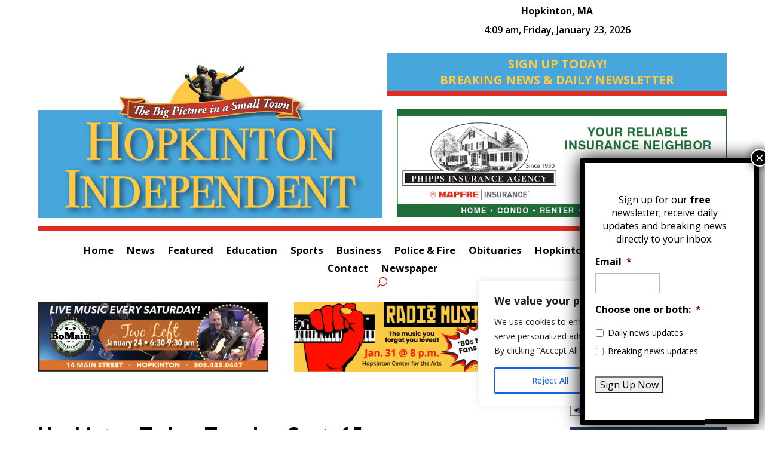

--- FILE ---
content_type: text/html; charset=UTF-8
request_url: https://hopkintonindependent.com/hopkinton-today-tuesday-sept-15/
body_size: 47717
content:
<!DOCTYPE html>
<html lang="en-US">
<head>
	<meta charset="UTF-8" />
<script type="text/javascript">
/* <![CDATA[ */
var gform;gform||(document.addEventListener("gform_main_scripts_loaded",function(){gform.scriptsLoaded=!0}),document.addEventListener("gform/theme/scripts_loaded",function(){gform.themeScriptsLoaded=!0}),window.addEventListener("DOMContentLoaded",function(){gform.domLoaded=!0}),gform={domLoaded:!1,scriptsLoaded:!1,themeScriptsLoaded:!1,isFormEditor:()=>"function"==typeof InitializeEditor,callIfLoaded:function(o){return!(!gform.domLoaded||!gform.scriptsLoaded||!gform.themeScriptsLoaded&&!gform.isFormEditor()||(gform.isFormEditor()&&console.warn("The use of gform.initializeOnLoaded() is deprecated in the form editor context and will be removed in Gravity Forms 3.1."),o(),0))},initializeOnLoaded:function(o){gform.callIfLoaded(o)||(document.addEventListener("gform_main_scripts_loaded",()=>{gform.scriptsLoaded=!0,gform.callIfLoaded(o)}),document.addEventListener("gform/theme/scripts_loaded",()=>{gform.themeScriptsLoaded=!0,gform.callIfLoaded(o)}),window.addEventListener("DOMContentLoaded",()=>{gform.domLoaded=!0,gform.callIfLoaded(o)}))},hooks:{action:{},filter:{}},addAction:function(o,r,e,t){gform.addHook("action",o,r,e,t)},addFilter:function(o,r,e,t){gform.addHook("filter",o,r,e,t)},doAction:function(o){gform.doHook("action",o,arguments)},applyFilters:function(o){return gform.doHook("filter",o,arguments)},removeAction:function(o,r){gform.removeHook("action",o,r)},removeFilter:function(o,r,e){gform.removeHook("filter",o,r,e)},addHook:function(o,r,e,t,n){null==gform.hooks[o][r]&&(gform.hooks[o][r]=[]);var d=gform.hooks[o][r];null==n&&(n=r+"_"+d.length),gform.hooks[o][r].push({tag:n,callable:e,priority:t=null==t?10:t})},doHook:function(r,o,e){var t;if(e=Array.prototype.slice.call(e,1),null!=gform.hooks[r][o]&&((o=gform.hooks[r][o]).sort(function(o,r){return o.priority-r.priority}),o.forEach(function(o){"function"!=typeof(t=o.callable)&&(t=window[t]),"action"==r?t.apply(null,e):e[0]=t.apply(null,e)})),"filter"==r)return e[0]},removeHook:function(o,r,t,n){var e;null!=gform.hooks[o][r]&&(e=(e=gform.hooks[o][r]).filter(function(o,r,e){return!!(null!=n&&n!=o.tag||null!=t&&t!=o.priority)}),gform.hooks[o][r]=e)}});
/* ]]> */
</script>

<meta http-equiv="X-UA-Compatible" content="IE=edge">
	<link rel="pingback" href="https://hopkintonindependent.com/xmlrpc.php" />

	<script type="text/javascript">
		document.documentElement.className = 'js';
	</script>
	
	<meta name='robots' content='index, follow, max-image-preview:large, max-snippet:-1, max-video-preview:-1' />

	<!-- This site is optimized with the Yoast SEO plugin v26.8 - https://yoast.com/product/yoast-seo-wordpress/ -->
	<title>Hopkinton Today: Tuesday, Sept. 15 - Hopkinton Independent</title>
	<meta name="description" content="Good morning, Hopkinton! Welcome to the daily update we call Hopkinton Today — a quick recap of yesterday’s news, highlights of what’s on tap, and a video" />
	<link rel="canonical" href="https://hopkintonindependent.com/hopkinton-today-tuesday-sept-15/" />
	<meta property="og:locale" content="en_US" />
	<meta property="og:type" content="article" />
	<meta property="og:title" content="Hopkinton Today: Tuesday, Sept. 15 - Hopkinton Independent" />
	<meta property="og:description" content="Good morning, Hopkinton! Welcome to the daily update we call Hopkinton Today — a quick recap of yesterday’s news, highlights of what’s on tap, and a video" />
	<meta property="og:url" content="https://hopkintonindependent.com/hopkinton-today-tuesday-sept-15/" />
	<meta property="og:site_name" content="Hopkinton Independent" />
	<meta property="article:publisher" content="https://www.facebook.com/communityadvocatenewspaper" />
	<meta property="article:published_time" content="2020-09-15T10:35:31+00:00" />
	<meta property="og:image" content="https://hopkintonindependent.com/wp-content/uploads/2020/09/Lake-Whitehall-sunset-9-9-20-1-scaled.jpg" />
	<meta property="og:image:width" content="2048" />
	<meta property="og:image:height" content="1365" />
	<meta property="og:image:type" content="image/jpeg" />
	<meta name="author" content="Hopkinton Independent" />
	<meta name="twitter:card" content="summary_large_image" />
	<meta name="twitter:creator" content="@NewsHopkinton" />
	<meta name="twitter:site" content="@NewsHopkinton" />
	<meta name="twitter:label1" content="Written by" />
	<meta name="twitter:data1" content="Hopkinton Independent" />
	<meta name="twitter:label2" content="Est. reading time" />
	<meta name="twitter:data2" content="1 minute" />
	<script type="application/ld+json" class="yoast-schema-graph">{"@context":"https://schema.org","@graph":[{"@type":"Article","@id":"https://hopkintonindependent.com/hopkinton-today-tuesday-sept-15/#article","isPartOf":{"@id":"https://hopkintonindependent.com/hopkinton-today-tuesday-sept-15/"},"author":{"name":"Hopkinton Independent","@id":"https://hopkintonindependent.com/#/schema/person/503b1c26d1a9003411c07b6225662a24"},"headline":"Hopkinton Today: Tuesday, Sept. 15","datePublished":"2020-09-15T10:35:31+00:00","mainEntityOfPage":{"@id":"https://hopkintonindependent.com/hopkinton-today-tuesday-sept-15/"},"wordCount":254,"image":{"@id":"https://hopkintonindependent.com/hopkinton-today-tuesday-sept-15/#primaryimage"},"thumbnailUrl":"https://hopkintonindependent.com/wp-content/uploads/2020/09/Lake-Whitehall-sunset-9-9-20-1-scaled.jpg","keywords":["Hopkinton Today","Jerry Spar"],"articleSection":["Hopkinton Today","Z-Lead Image Front Page"],"inLanguage":"en-US"},{"@type":"WebPage","@id":"https://hopkintonindependent.com/hopkinton-today-tuesday-sept-15/","url":"https://hopkintonindependent.com/hopkinton-today-tuesday-sept-15/","name":"Hopkinton Today: Tuesday, Sept. 15 - Hopkinton Independent","isPartOf":{"@id":"https://hopkintonindependent.com/#website"},"primaryImageOfPage":{"@id":"https://hopkintonindependent.com/hopkinton-today-tuesday-sept-15/#primaryimage"},"image":{"@id":"https://hopkintonindependent.com/hopkinton-today-tuesday-sept-15/#primaryimage"},"thumbnailUrl":"https://hopkintonindependent.com/wp-content/uploads/2020/09/Lake-Whitehall-sunset-9-9-20-1-scaled.jpg","datePublished":"2020-09-15T10:35:31+00:00","author":{"@id":"https://hopkintonindependent.com/#/schema/person/503b1c26d1a9003411c07b6225662a24"},"description":"Good morning, Hopkinton! Welcome to the daily update we call Hopkinton Today — a quick recap of yesterday’s news, highlights of what’s on tap, and a video","breadcrumb":{"@id":"https://hopkintonindependent.com/hopkinton-today-tuesday-sept-15/#breadcrumb"},"inLanguage":"en-US","potentialAction":[{"@type":"ReadAction","target":["https://hopkintonindependent.com/hopkinton-today-tuesday-sept-15/"]}]},{"@type":"ImageObject","inLanguage":"en-US","@id":"https://hopkintonindependent.com/hopkinton-today-tuesday-sept-15/#primaryimage","url":"https://hopkintonindependent.com/wp-content/uploads/2020/09/Lake-Whitehall-sunset-9-9-20-1-scaled.jpg","contentUrl":"https://hopkintonindependent.com/wp-content/uploads/2020/09/Lake-Whitehall-sunset-9-9-20-1-scaled.jpg","width":2560,"height":1707,"caption":"PHOTO/JOHN CARDILLO"},{"@type":"BreadcrumbList","@id":"https://hopkintonindependent.com/hopkinton-today-tuesday-sept-15/#breadcrumb","itemListElement":[{"@type":"ListItem","position":1,"name":"Home","item":"https://hopkintonindependent.com/"},{"@type":"ListItem","position":2,"name":"News","item":"https://hopkintonindependent.com/news/"},{"@type":"ListItem","position":3,"name":"Hopkinton Today: Tuesday, Sept. 15"}]},{"@type":"WebSite","@id":"https://hopkintonindependent.com/#website","url":"https://hopkintonindependent.com/","name":"Hopkinton Independent","description":"The Big Picture In a Small Town","potentialAction":[{"@type":"SearchAction","target":{"@type":"EntryPoint","urlTemplate":"https://hopkintonindependent.com/?s={search_term_string}"},"query-input":{"@type":"PropertyValueSpecification","valueRequired":true,"valueName":"search_term_string"}}],"inLanguage":"en-US"},{"@type":"Person","@id":"https://hopkintonindependent.com/#/schema/person/503b1c26d1a9003411c07b6225662a24","name":"Hopkinton Independent","image":{"@type":"ImageObject","inLanguage":"en-US","@id":"https://hopkintonindependent.com/#/schema/person/image/","url":"https://secure.gravatar.com/avatar/eb6de5e7552a4c7097cd019259c5a03101e4b0bb5f7cfe00a98e644dd527f2a7?s=96&d=mm&r=g","contentUrl":"https://secure.gravatar.com/avatar/eb6de5e7552a4c7097cd019259c5a03101e4b0bb5f7cfe00a98e644dd527f2a7?s=96&d=mm&r=g","caption":"Hopkinton Independent"},"url":"https://hopkintonindependent.com/author/hi-editor/"}]}</script>
	<!-- / Yoast SEO plugin. -->


<link rel='dns-prefetch' href='//www.google.com' />
<link rel='dns-prefetch' href='//use.fontawesome.com' />
<link rel="alternate" type="application/rss+xml" title="Hopkinton Independent &raquo; Feed" href="https://hopkintonindependent.com/feed/" />
<link rel="alternate" type="application/rss+xml" title="Hopkinton Independent &raquo; Comments Feed" href="https://hopkintonindependent.com/comments/feed/" />
<link rel="alternate" type="text/calendar" title="Hopkinton Independent &raquo; iCal Feed" href="https://hopkintonindependent.com/calendar/?ical=1" />
<link rel="alternate" title="oEmbed (JSON)" type="application/json+oembed" href="https://hopkintonindependent.com/wp-json/oembed/1.0/embed?url=https%3A%2F%2Fhopkintonindependent.com%2Fhopkinton-today-tuesday-sept-15%2F" />
<link rel="alternate" title="oEmbed (XML)" type="text/xml+oembed" href="https://hopkintonindependent.com/wp-json/oembed/1.0/embed?url=https%3A%2F%2Fhopkintonindependent.com%2Fhopkinton-today-tuesday-sept-15%2F&#038;format=xml" />
<meta content="Divi Child theme v.1.0" name="generator"/><!-- hopkintonindependent.com is managing ads with Advanced Ads 2.0.16 – https://wpadvancedads.com/ --><script id="myftp-ready">
			window.advanced_ads_ready=function(e,a){a=a||"complete";var d=function(e){return"interactive"===a?"loading"!==e:"complete"===e};d(document.readyState)?e():document.addEventListener("readystatechange",(function(a){d(a.target.readyState)&&e()}),{once:"interactive"===a})},window.advanced_ads_ready_queue=window.advanced_ads_ready_queue||[];		</script>
		<link rel='stylesheet' id='dashicons-css' href='https://hopkintonindependent.com/wp-includes/css/dashicons.min.css?ver=6.9' type='text/css' media='all' />
<link rel='stylesheet' id='post-views-counter-frontend-css' href='https://hopkintonindependent.com/wp-content/plugins/post-views-counter/css/frontend.css?ver=1.7.3' type='text/css' media='all' />
<link rel='stylesheet' id='tribe-events-pro-mini-calendar-block-styles-css' href='https://hopkintonindependent.com/wp-content/plugins/events-calendar-pro/build/css/tribe-events-pro-mini-calendar-block.css?ver=7.7.12' type='text/css' media='all' />
<link rel='stylesheet' id='wp-block-library-css' href='https://hopkintonindependent.com/wp-includes/css/dist/block-library/style.min.css?ver=6.9' type='text/css' media='all' />
<style id='global-styles-inline-css' type='text/css'>
:root{--wp--preset--aspect-ratio--square: 1;--wp--preset--aspect-ratio--4-3: 4/3;--wp--preset--aspect-ratio--3-4: 3/4;--wp--preset--aspect-ratio--3-2: 3/2;--wp--preset--aspect-ratio--2-3: 2/3;--wp--preset--aspect-ratio--16-9: 16/9;--wp--preset--aspect-ratio--9-16: 9/16;--wp--preset--color--black: #000000;--wp--preset--color--cyan-bluish-gray: #abb8c3;--wp--preset--color--white: #ffffff;--wp--preset--color--pale-pink: #f78da7;--wp--preset--color--vivid-red: #cf2e2e;--wp--preset--color--luminous-vivid-orange: #ff6900;--wp--preset--color--luminous-vivid-amber: #fcb900;--wp--preset--color--light-green-cyan: #7bdcb5;--wp--preset--color--vivid-green-cyan: #00d084;--wp--preset--color--pale-cyan-blue: #8ed1fc;--wp--preset--color--vivid-cyan-blue: #0693e3;--wp--preset--color--vivid-purple: #9b51e0;--wp--preset--gradient--vivid-cyan-blue-to-vivid-purple: linear-gradient(135deg,rgb(6,147,227) 0%,rgb(155,81,224) 100%);--wp--preset--gradient--light-green-cyan-to-vivid-green-cyan: linear-gradient(135deg,rgb(122,220,180) 0%,rgb(0,208,130) 100%);--wp--preset--gradient--luminous-vivid-amber-to-luminous-vivid-orange: linear-gradient(135deg,rgb(252,185,0) 0%,rgb(255,105,0) 100%);--wp--preset--gradient--luminous-vivid-orange-to-vivid-red: linear-gradient(135deg,rgb(255,105,0) 0%,rgb(207,46,46) 100%);--wp--preset--gradient--very-light-gray-to-cyan-bluish-gray: linear-gradient(135deg,rgb(238,238,238) 0%,rgb(169,184,195) 100%);--wp--preset--gradient--cool-to-warm-spectrum: linear-gradient(135deg,rgb(74,234,220) 0%,rgb(151,120,209) 20%,rgb(207,42,186) 40%,rgb(238,44,130) 60%,rgb(251,105,98) 80%,rgb(254,248,76) 100%);--wp--preset--gradient--blush-light-purple: linear-gradient(135deg,rgb(255,206,236) 0%,rgb(152,150,240) 100%);--wp--preset--gradient--blush-bordeaux: linear-gradient(135deg,rgb(254,205,165) 0%,rgb(254,45,45) 50%,rgb(107,0,62) 100%);--wp--preset--gradient--luminous-dusk: linear-gradient(135deg,rgb(255,203,112) 0%,rgb(199,81,192) 50%,rgb(65,88,208) 100%);--wp--preset--gradient--pale-ocean: linear-gradient(135deg,rgb(255,245,203) 0%,rgb(182,227,212) 50%,rgb(51,167,181) 100%);--wp--preset--gradient--electric-grass: linear-gradient(135deg,rgb(202,248,128) 0%,rgb(113,206,126) 100%);--wp--preset--gradient--midnight: linear-gradient(135deg,rgb(2,3,129) 0%,rgb(40,116,252) 100%);--wp--preset--font-size--small: 13px;--wp--preset--font-size--medium: 20px;--wp--preset--font-size--large: 36px;--wp--preset--font-size--x-large: 42px;--wp--preset--spacing--20: 0.44rem;--wp--preset--spacing--30: 0.67rem;--wp--preset--spacing--40: 1rem;--wp--preset--spacing--50: 1.5rem;--wp--preset--spacing--60: 2.25rem;--wp--preset--spacing--70: 3.38rem;--wp--preset--spacing--80: 5.06rem;--wp--preset--shadow--natural: 6px 6px 9px rgba(0, 0, 0, 0.2);--wp--preset--shadow--deep: 12px 12px 50px rgba(0, 0, 0, 0.4);--wp--preset--shadow--sharp: 6px 6px 0px rgba(0, 0, 0, 0.2);--wp--preset--shadow--outlined: 6px 6px 0px -3px rgb(255, 255, 255), 6px 6px rgb(0, 0, 0);--wp--preset--shadow--crisp: 6px 6px 0px rgb(0, 0, 0);}:root { --wp--style--global--content-size: 823px;--wp--style--global--wide-size: 1080px; }:where(body) { margin: 0; }.wp-site-blocks > .alignleft { float: left; margin-right: 2em; }.wp-site-blocks > .alignright { float: right; margin-left: 2em; }.wp-site-blocks > .aligncenter { justify-content: center; margin-left: auto; margin-right: auto; }:where(.is-layout-flex){gap: 0.5em;}:where(.is-layout-grid){gap: 0.5em;}.is-layout-flow > .alignleft{float: left;margin-inline-start: 0;margin-inline-end: 2em;}.is-layout-flow > .alignright{float: right;margin-inline-start: 2em;margin-inline-end: 0;}.is-layout-flow > .aligncenter{margin-left: auto !important;margin-right: auto !important;}.is-layout-constrained > .alignleft{float: left;margin-inline-start: 0;margin-inline-end: 2em;}.is-layout-constrained > .alignright{float: right;margin-inline-start: 2em;margin-inline-end: 0;}.is-layout-constrained > .aligncenter{margin-left: auto !important;margin-right: auto !important;}.is-layout-constrained > :where(:not(.alignleft):not(.alignright):not(.alignfull)){max-width: var(--wp--style--global--content-size);margin-left: auto !important;margin-right: auto !important;}.is-layout-constrained > .alignwide{max-width: var(--wp--style--global--wide-size);}body .is-layout-flex{display: flex;}.is-layout-flex{flex-wrap: wrap;align-items: center;}.is-layout-flex > :is(*, div){margin: 0;}body .is-layout-grid{display: grid;}.is-layout-grid > :is(*, div){margin: 0;}body{padding-top: 0px;padding-right: 0px;padding-bottom: 0px;padding-left: 0px;}:root :where(.wp-element-button, .wp-block-button__link){background-color: #32373c;border-width: 0;color: #fff;font-family: inherit;font-size: inherit;font-style: inherit;font-weight: inherit;letter-spacing: inherit;line-height: inherit;padding-top: calc(0.667em + 2px);padding-right: calc(1.333em + 2px);padding-bottom: calc(0.667em + 2px);padding-left: calc(1.333em + 2px);text-decoration: none;text-transform: inherit;}.has-black-color{color: var(--wp--preset--color--black) !important;}.has-cyan-bluish-gray-color{color: var(--wp--preset--color--cyan-bluish-gray) !important;}.has-white-color{color: var(--wp--preset--color--white) !important;}.has-pale-pink-color{color: var(--wp--preset--color--pale-pink) !important;}.has-vivid-red-color{color: var(--wp--preset--color--vivid-red) !important;}.has-luminous-vivid-orange-color{color: var(--wp--preset--color--luminous-vivid-orange) !important;}.has-luminous-vivid-amber-color{color: var(--wp--preset--color--luminous-vivid-amber) !important;}.has-light-green-cyan-color{color: var(--wp--preset--color--light-green-cyan) !important;}.has-vivid-green-cyan-color{color: var(--wp--preset--color--vivid-green-cyan) !important;}.has-pale-cyan-blue-color{color: var(--wp--preset--color--pale-cyan-blue) !important;}.has-vivid-cyan-blue-color{color: var(--wp--preset--color--vivid-cyan-blue) !important;}.has-vivid-purple-color{color: var(--wp--preset--color--vivid-purple) !important;}.has-black-background-color{background-color: var(--wp--preset--color--black) !important;}.has-cyan-bluish-gray-background-color{background-color: var(--wp--preset--color--cyan-bluish-gray) !important;}.has-white-background-color{background-color: var(--wp--preset--color--white) !important;}.has-pale-pink-background-color{background-color: var(--wp--preset--color--pale-pink) !important;}.has-vivid-red-background-color{background-color: var(--wp--preset--color--vivid-red) !important;}.has-luminous-vivid-orange-background-color{background-color: var(--wp--preset--color--luminous-vivid-orange) !important;}.has-luminous-vivid-amber-background-color{background-color: var(--wp--preset--color--luminous-vivid-amber) !important;}.has-light-green-cyan-background-color{background-color: var(--wp--preset--color--light-green-cyan) !important;}.has-vivid-green-cyan-background-color{background-color: var(--wp--preset--color--vivid-green-cyan) !important;}.has-pale-cyan-blue-background-color{background-color: var(--wp--preset--color--pale-cyan-blue) !important;}.has-vivid-cyan-blue-background-color{background-color: var(--wp--preset--color--vivid-cyan-blue) !important;}.has-vivid-purple-background-color{background-color: var(--wp--preset--color--vivid-purple) !important;}.has-black-border-color{border-color: var(--wp--preset--color--black) !important;}.has-cyan-bluish-gray-border-color{border-color: var(--wp--preset--color--cyan-bluish-gray) !important;}.has-white-border-color{border-color: var(--wp--preset--color--white) !important;}.has-pale-pink-border-color{border-color: var(--wp--preset--color--pale-pink) !important;}.has-vivid-red-border-color{border-color: var(--wp--preset--color--vivid-red) !important;}.has-luminous-vivid-orange-border-color{border-color: var(--wp--preset--color--luminous-vivid-orange) !important;}.has-luminous-vivid-amber-border-color{border-color: var(--wp--preset--color--luminous-vivid-amber) !important;}.has-light-green-cyan-border-color{border-color: var(--wp--preset--color--light-green-cyan) !important;}.has-vivid-green-cyan-border-color{border-color: var(--wp--preset--color--vivid-green-cyan) !important;}.has-pale-cyan-blue-border-color{border-color: var(--wp--preset--color--pale-cyan-blue) !important;}.has-vivid-cyan-blue-border-color{border-color: var(--wp--preset--color--vivid-cyan-blue) !important;}.has-vivid-purple-border-color{border-color: var(--wp--preset--color--vivid-purple) !important;}.has-vivid-cyan-blue-to-vivid-purple-gradient-background{background: var(--wp--preset--gradient--vivid-cyan-blue-to-vivid-purple) !important;}.has-light-green-cyan-to-vivid-green-cyan-gradient-background{background: var(--wp--preset--gradient--light-green-cyan-to-vivid-green-cyan) !important;}.has-luminous-vivid-amber-to-luminous-vivid-orange-gradient-background{background: var(--wp--preset--gradient--luminous-vivid-amber-to-luminous-vivid-orange) !important;}.has-luminous-vivid-orange-to-vivid-red-gradient-background{background: var(--wp--preset--gradient--luminous-vivid-orange-to-vivid-red) !important;}.has-very-light-gray-to-cyan-bluish-gray-gradient-background{background: var(--wp--preset--gradient--very-light-gray-to-cyan-bluish-gray) !important;}.has-cool-to-warm-spectrum-gradient-background{background: var(--wp--preset--gradient--cool-to-warm-spectrum) !important;}.has-blush-light-purple-gradient-background{background: var(--wp--preset--gradient--blush-light-purple) !important;}.has-blush-bordeaux-gradient-background{background: var(--wp--preset--gradient--blush-bordeaux) !important;}.has-luminous-dusk-gradient-background{background: var(--wp--preset--gradient--luminous-dusk) !important;}.has-pale-ocean-gradient-background{background: var(--wp--preset--gradient--pale-ocean) !important;}.has-electric-grass-gradient-background{background: var(--wp--preset--gradient--electric-grass) !important;}.has-midnight-gradient-background{background: var(--wp--preset--gradient--midnight) !important;}.has-small-font-size{font-size: var(--wp--preset--font-size--small) !important;}.has-medium-font-size{font-size: var(--wp--preset--font-size--medium) !important;}.has-large-font-size{font-size: var(--wp--preset--font-size--large) !important;}.has-x-large-font-size{font-size: var(--wp--preset--font-size--x-large) !important;}
/*# sourceURL=global-styles-inline-css */
</style>

<link rel='stylesheet' id='wp-components-css' href='https://hopkintonindependent.com/wp-includes/css/dist/components/style.min.css?ver=6.9' type='text/css' media='all' />
<link rel='stylesheet' id='wp-preferences-css' href='https://hopkintonindependent.com/wp-includes/css/dist/preferences/style.min.css?ver=6.9' type='text/css' media='all' />
<link rel='stylesheet' id='wp-block-editor-css' href='https://hopkintonindependent.com/wp-includes/css/dist/block-editor/style.min.css?ver=6.9' type='text/css' media='all' />
<link rel='stylesheet' id='popup-maker-block-library-style-css' href='https://hopkintonindependent.com/wp-content/plugins/popup-maker/dist/packages/block-library-style.css?ver=dbea705cfafe089d65f1' type='text/css' media='all' />
<style id='font-awesome-svg-styles-default-inline-css' type='text/css'>
.svg-inline--fa {
  display: inline-block;
  height: 1em;
  overflow: visible;
  vertical-align: -.125em;
}
/*# sourceURL=font-awesome-svg-styles-default-inline-css */
</style>
<link rel='stylesheet' id='font-awesome-svg-styles-css' href='https://hopkintonindependent.com/wp-content/uploads/font-awesome/v5.15.2/css/svg-with-js.css' type='text/css' media='all' />
<style id='font-awesome-svg-styles-inline-css' type='text/css'>
   .wp-block-font-awesome-icon svg::before,
   .wp-rich-text-font-awesome-icon svg::before {content: unset;}
/*# sourceURL=font-awesome-svg-styles-inline-css */
</style>
<link rel='stylesheet' id='social_share_button_style-css' href='https://hopkintonindependent.com/wp-content/plugins/social-share-button/assets/front/css/style.css?ver=1.0.0' type='text/css' media='all' />
<link rel='stylesheet' id='fontawesome-5-css' href='https://hopkintonindependent.com/wp-content/plugins/social-share-button/assets/global/css/fontawesome-5.min.css?ver=5.0.0' type='text/css' media='all' />
<link rel='stylesheet' id='ppress-frontend-css' href='https://hopkintonindependent.com/wp-content/plugins/wp-user-avatar/assets/css/frontend.min.css?ver=4.16.8' type='text/css' media='all' />
<link rel='stylesheet' id='ppress-flatpickr-css' href='https://hopkintonindependent.com/wp-content/plugins/wp-user-avatar/assets/flatpickr/flatpickr.min.css?ver=4.16.8' type='text/css' media='all' />
<link rel='stylesheet' id='ppress-select2-css' href='https://hopkintonindependent.com/wp-content/plugins/wp-user-avatar/assets/select2/select2.min.css?ver=6.9' type='text/css' media='all' />
<link rel='stylesheet' id='yop-public-css' href='https://hopkintonindependent.com/wp-content/plugins/yop-poll/public/assets/css/yop-poll-public-6.5.39.css?ver=6.9' type='text/css' media='all' />
<link rel='stylesheet' id='splw-fontello-css' href='https://hopkintonindependent.com/wp-content/plugins/location-weather/assets/css/fontello.min.css?ver=2.1.6' type='text/css' media='all' />
<link rel='stylesheet' id='splw-styles-css' href='https://hopkintonindependent.com/wp-content/plugins/location-weather/assets/css/splw-style.min.css?ver=2.1.6' type='text/css' media='all' />
<style id='splw-styles-inline-css' type='text/css'>
#splw-location-weather-20067.splw-main-wrapper {max-width: 320px;margin : auto;margin-bottom: 2em;}#splw-location-weather-20067.splw-main-wrapper.horizontal {max-width: 800px;}#splw-location-weather-20067 .splw-lite-wrapper,#splw-location-weather-20067 .splw-forecast-weather select,#splw-location-weather-20067 .splw-forecast-weather option,#splw-location-weather-20067 .splw-lite-wrapper .splw-weather-attribution a{text-decoration: none;}#splw-location-weather-20067 .splw-lite-templates-body,#splw-location-weather-20067 .splw-adv-forecast-days{padding : 16px 20px 10px 20px;}#splw-location-weather-20067 .splw-weather-detailed-updated-time{padding : 0 20px 10px 20px;}#splw-location-weather-20067 .splw-lite-wrapper{ border: 0px solid #e2e2e2;}#splw-location-weather-20067 .splw-lite-wrapper .splw-lite-current-temp .splw-weather-icon{width: 58px;}#splw-location-weather-20067 .splw-lite-wrapper{border-radius: 0px;}#splw-location-weather-20067 .splw-lite-daily-weather-details .details-icon i{color:#dfe6e9;}#splw-location-weather-20067 .splw-lite-wrapper,#splw-location-weather-20067 .splw-forecast-weather option{background:rgba(244,129,45,0)}#splw-location-weather-20067 .splw-lite-daily-weather-details.lw-center .splw-other-opt{text-align: center;}#splw-location-weather-20067 .splw-weather-title{color: #000;margin-top: 0px;margin-bottom: 20px;}#splw-location-weather-20067 .splw-lite-header-title{color: #000000;margin-top: 0px;margin-bottom: 10px;}#splw-location-weather-20067 .splw-lite-current-time{color: #000000;margin-top: 0px;margin-bottom: 10px;}#splw-location-weather-20067 .splw-cur-temp{color: #000000;margin-top: 0px;margin-bottom: 0px;}#splw-location-weather-20067 .splw-lite-desc{color: #000000;margin-top: 20px;margin-bottom: 0px;}#splw-location-weather-20067 .splw-lite-daily-weather-details{color: #fff;margin-top: 8px;margin-bottom: 3px;}#splw-location-weather-20067 .splw-weather-details .splw-weather-icons {color: #000000;margin-top: 20px;margin-bottom: 0px;}#splw-location-weather-20067 .lw-footer{margin-top: 0px;margin-bottom: 0px;}#splw-location-weather-20067 .splw-weather-attribution a,#splw-location-weather-20067 .splw-weather-attribution,#splw-location-weather-20067 .splw-weather-detailed-updated-time a,#splw-location-weather-20067 .splw-weather-updated-time{color: #000000;}#splw-location-weather-20067.splw-main-wrapper {position: relative;}#lw-preloader-20067{position: absolute;left: 0;top: 0;height: 100%;width: 100%;text-align: center;display: flex;align-items: center;justify-content: center;background: #fff;z-index: 9999;}
/*# sourceURL=splw-styles-inline-css */
</style>
<link rel='stylesheet' id='splw-old-styles-css' href='https://hopkintonindependent.com/wp-content/plugins/location-weather/assets/css/old-style.min.css?ver=2.1.6' type='text/css' media='all' />
<link rel='stylesheet' id='font-awesome-official-css' href='https://use.fontawesome.com/releases/v5.15.2/css/all.css' type='text/css' media='all' integrity="sha384-vSIIfh2YWi9wW0r9iZe7RJPrKwp6bG+s9QZMoITbCckVJqGCCRhc+ccxNcdpHuYu" crossorigin="anonymous" />
<link rel='stylesheet' id='divi-blog-extras-styles-css' href='https://hopkintonindependent.com/wp-content/plugins/divi-blog-extras/styles/style.min.css?ver=2.6.5' type='text/css' media='all' />
<link rel='stylesheet' id='wp-pagenavi-css' href='https://hopkintonindependent.com/wp-content/plugins/wp-pagenavi/pagenavi-css.css?ver=2.70' type='text/css' media='all' />
<link rel='stylesheet' id='unslider-css-css' href='https://hopkintonindependent.com/wp-content/uploads/253/843/public/assets/css/840.css?ver=2.0.0' type='text/css' media='all' />
<link rel='stylesheet' id='slider-css-css' href='https://hopkintonindependent.com/wp-content/uploads/253/843/public/assets/css/323.css?ver=2.0.0' type='text/css' media='all' />
<link rel='stylesheet' id='gforms_reset_css-css' href='https://hopkintonindependent.com/wp-content/plugins/gravityforms/legacy/css/formreset.min.css?ver=2.9.25' type='text/css' media='all' />
<link rel='stylesheet' id='gforms_formsmain_css-css' href='https://hopkintonindependent.com/wp-content/plugins/gravityforms/legacy/css/formsmain.min.css?ver=2.9.25' type='text/css' media='all' />
<link rel='stylesheet' id='gforms_ready_class_css-css' href='https://hopkintonindependent.com/wp-content/plugins/gravityforms/legacy/css/readyclass.min.css?ver=2.9.25' type='text/css' media='all' />
<link rel='stylesheet' id='gforms_browsers_css-css' href='https://hopkintonindependent.com/wp-content/plugins/gravityforms/legacy/css/browsers.min.css?ver=2.9.25' type='text/css' media='all' />
<link rel='stylesheet' id='popup-maker-site-css' href='//hopkintonindependent.com/wp-content/uploads/pum/pum-site-styles.css?generated=1755492354&#038;ver=1.21.5' type='text/css' media='all' />
<link rel='stylesheet' id='divi-style-parent-css' href='https://hopkintonindependent.com/wp-content/themes/Divi/style-static.min.css?ver=4.27.5' type='text/css' media='all' />
<link rel='stylesheet' id='divi-style-pum-css' href='https://hopkintonindependent.com/wp-content/themes/Divi-child/style.css?ver=4.27.5' type='text/css' media='all' />
<link rel='stylesheet' id='font-awesome-official-v4shim-css' href='https://use.fontawesome.com/releases/v5.15.2/css/v4-shims.css' type='text/css' media='all' integrity="sha384-1CjXmylX8++C7CVZORGA9EwcbYDfZV2D4Kl1pTm3hp2I/usHDafIrgBJNuRTDQ4f" crossorigin="anonymous" />
<style id='font-awesome-official-v4shim-inline-css' type='text/css'>
@font-face {
font-family: "FontAwesome";
font-display: block;
src: url("https://use.fontawesome.com/releases/v5.15.2/webfonts/fa-brands-400.eot"),
		url("https://use.fontawesome.com/releases/v5.15.2/webfonts/fa-brands-400.eot?#iefix") format("embedded-opentype"),
		url("https://use.fontawesome.com/releases/v5.15.2/webfonts/fa-brands-400.woff2") format("woff2"),
		url("https://use.fontawesome.com/releases/v5.15.2/webfonts/fa-brands-400.woff") format("woff"),
		url("https://use.fontawesome.com/releases/v5.15.2/webfonts/fa-brands-400.ttf") format("truetype"),
		url("https://use.fontawesome.com/releases/v5.15.2/webfonts/fa-brands-400.svg#fontawesome") format("svg");
}

@font-face {
font-family: "FontAwesome";
font-display: block;
src: url("https://use.fontawesome.com/releases/v5.15.2/webfonts/fa-solid-900.eot"),
		url("https://use.fontawesome.com/releases/v5.15.2/webfonts/fa-solid-900.eot?#iefix") format("embedded-opentype"),
		url("https://use.fontawesome.com/releases/v5.15.2/webfonts/fa-solid-900.woff2") format("woff2"),
		url("https://use.fontawesome.com/releases/v5.15.2/webfonts/fa-solid-900.woff") format("woff"),
		url("https://use.fontawesome.com/releases/v5.15.2/webfonts/fa-solid-900.ttf") format("truetype"),
		url("https://use.fontawesome.com/releases/v5.15.2/webfonts/fa-solid-900.svg#fontawesome") format("svg");
}

@font-face {
font-family: "FontAwesome";
font-display: block;
src: url("https://use.fontawesome.com/releases/v5.15.2/webfonts/fa-regular-400.eot"),
		url("https://use.fontawesome.com/releases/v5.15.2/webfonts/fa-regular-400.eot?#iefix") format("embedded-opentype"),
		url("https://use.fontawesome.com/releases/v5.15.2/webfonts/fa-regular-400.woff2") format("woff2"),
		url("https://use.fontawesome.com/releases/v5.15.2/webfonts/fa-regular-400.woff") format("woff"),
		url("https://use.fontawesome.com/releases/v5.15.2/webfonts/fa-regular-400.ttf") format("truetype"),
		url("https://use.fontawesome.com/releases/v5.15.2/webfonts/fa-regular-400.svg#fontawesome") format("svg");
unicode-range: U+F004-F005,U+F007,U+F017,U+F022,U+F024,U+F02E,U+F03E,U+F044,U+F057-F059,U+F06E,U+F070,U+F075,U+F07B-F07C,U+F080,U+F086,U+F089,U+F094,U+F09D,U+F0A0,U+F0A4-F0A7,U+F0C5,U+F0C7-F0C8,U+F0E0,U+F0EB,U+F0F3,U+F0F8,U+F0FE,U+F111,U+F118-F11A,U+F11C,U+F133,U+F144,U+F146,U+F14A,U+F14D-F14E,U+F150-F152,U+F15B-F15C,U+F164-F165,U+F185-F186,U+F191-F192,U+F1AD,U+F1C1-F1C9,U+F1CD,U+F1D8,U+F1E3,U+F1EA,U+F1F6,U+F1F9,U+F20A,U+F247-F249,U+F24D,U+F254-F25B,U+F25D,U+F267,U+F271-F274,U+F279,U+F28B,U+F28D,U+F2B5-F2B6,U+F2B9,U+F2BB,U+F2BD,U+F2C1-F2C2,U+F2D0,U+F2D2,U+F2DC,U+F2ED,U+F328,U+F358-F35B,U+F3A5,U+F3D1,U+F410,U+F4AD;
}
/*# sourceURL=font-awesome-official-v4shim-inline-css */
</style>
<link rel='stylesheet' id='timed-content-css-css' href='https://hopkintonindependent.com/wp-content/plugins/timed-content/css/timed-content.css?ver=2.97' type='text/css' media='all' />
<script type="text/javascript" id="cookie-law-info-js-extra">
/* <![CDATA[ */
var _ckyConfig = {"_ipData":[],"_assetsURL":"https://hopkintonindependent.com/wp-content/plugins/cookie-law-info/lite/frontend/images/","_publicURL":"https://hopkintonindependent.com","_expiry":"365","_categories":[{"name":"Necessary","slug":"necessary","isNecessary":true,"ccpaDoNotSell":true,"cookies":[],"active":true,"defaultConsent":{"gdpr":true,"ccpa":true}},{"name":"Functional","slug":"functional","isNecessary":false,"ccpaDoNotSell":true,"cookies":[],"active":true,"defaultConsent":{"gdpr":false,"ccpa":false}},{"name":"Analytics","slug":"analytics","isNecessary":false,"ccpaDoNotSell":true,"cookies":[],"active":true,"defaultConsent":{"gdpr":false,"ccpa":false}},{"name":"Performance","slug":"performance","isNecessary":false,"ccpaDoNotSell":true,"cookies":[],"active":true,"defaultConsent":{"gdpr":false,"ccpa":false}},{"name":"Advertisement","slug":"advertisement","isNecessary":false,"ccpaDoNotSell":true,"cookies":[],"active":true,"defaultConsent":{"gdpr":false,"ccpa":false}}],"_activeLaw":"gdpr","_rootDomain":"","_block":"1","_showBanner":"1","_bannerConfig":{"settings":{"type":"box","preferenceCenterType":"popup","position":"bottom-right","applicableLaw":"gdpr"},"behaviours":{"reloadBannerOnAccept":false,"loadAnalyticsByDefault":false,"animations":{"onLoad":"animate","onHide":"sticky"}},"config":{"revisitConsent":{"status":false,"tag":"revisit-consent","position":"bottom-left","meta":{"url":"#"},"styles":{"background-color":"#0056A7"},"elements":{"title":{"type":"text","tag":"revisit-consent-title","status":true,"styles":{"color":"#0056a7"}}}},"preferenceCenter":{"toggle":{"status":true,"tag":"detail-category-toggle","type":"toggle","states":{"active":{"styles":{"background-color":"#1863DC"}},"inactive":{"styles":{"background-color":"#D0D5D2"}}}}},"categoryPreview":{"status":false,"toggle":{"status":true,"tag":"detail-category-preview-toggle","type":"toggle","states":{"active":{"styles":{"background-color":"#1863DC"}},"inactive":{"styles":{"background-color":"#D0D5D2"}}}}},"videoPlaceholder":{"status":true,"styles":{"background-color":"#000000","border-color":"#000000cc","color":"#ffffff"}},"readMore":{"status":false,"tag":"readmore-button","type":"link","meta":{"noFollow":true,"newTab":true},"styles":{"color":"#1863DC","background-color":"transparent","border-color":"transparent"}},"showMore":{"status":true,"tag":"show-desc-button","type":"button","styles":{"color":"#1863DC"}},"showLess":{"status":true,"tag":"hide-desc-button","type":"button","styles":{"color":"#1863DC"}},"alwaysActive":{"status":true,"tag":"always-active","styles":{"color":"#008000"}},"manualLinks":{"status":true,"tag":"manual-links","type":"link","styles":{"color":"#1863DC"}},"auditTable":{"status":true},"optOption":{"status":true,"toggle":{"status":true,"tag":"optout-option-toggle","type":"toggle","states":{"active":{"styles":{"background-color":"#1863dc"}},"inactive":{"styles":{"background-color":"#FFFFFF"}}}}}}},"_version":"3.3.9.1","_logConsent":"1","_tags":[{"tag":"accept-button","styles":{"color":"#FFFFFF","background-color":"#1863DC","border-color":"#1863DC"}},{"tag":"reject-button","styles":{"color":"#1863DC","background-color":"transparent","border-color":"#1863DC"}},{"tag":"settings-button","styles":{"color":"#1863DC","background-color":"transparent","border-color":"#1863DC"}},{"tag":"readmore-button","styles":{"color":"#1863DC","background-color":"transparent","border-color":"transparent"}},{"tag":"donotsell-button","styles":{"color":"#1863DC","background-color":"transparent","border-color":"transparent"}},{"tag":"show-desc-button","styles":{"color":"#1863DC"}},{"tag":"hide-desc-button","styles":{"color":"#1863DC"}},{"tag":"cky-always-active","styles":[]},{"tag":"cky-link","styles":[]},{"tag":"accept-button","styles":{"color":"#FFFFFF","background-color":"#1863DC","border-color":"#1863DC"}},{"tag":"revisit-consent","styles":{"background-color":"#0056A7"}}],"_shortCodes":[{"key":"cky_readmore","content":"\u003Ca href=\"#\" class=\"cky-policy\" aria-label=\"Read More\" target=\"_blank\" rel=\"noopener\" data-cky-tag=\"readmore-button\"\u003ERead More\u003C/a\u003E","tag":"readmore-button","status":false,"attributes":{"rel":"nofollow","target":"_blank"}},{"key":"cky_show_desc","content":"\u003Cbutton class=\"cky-show-desc-btn\" data-cky-tag=\"show-desc-button\" aria-label=\"Show more\"\u003EShow more\u003C/button\u003E","tag":"show-desc-button","status":true,"attributes":[]},{"key":"cky_hide_desc","content":"\u003Cbutton class=\"cky-show-desc-btn\" data-cky-tag=\"hide-desc-button\" aria-label=\"Show less\"\u003EShow less\u003C/button\u003E","tag":"hide-desc-button","status":true,"attributes":[]},{"key":"cky_optout_show_desc","content":"[cky_optout_show_desc]","tag":"optout-show-desc-button","status":true,"attributes":[]},{"key":"cky_optout_hide_desc","content":"[cky_optout_hide_desc]","tag":"optout-hide-desc-button","status":true,"attributes":[]},{"key":"cky_category_toggle_label","content":"[cky_{{status}}_category_label] [cky_preference_{{category_slug}}_title]","tag":"","status":true,"attributes":[]},{"key":"cky_enable_category_label","content":"Enable","tag":"","status":true,"attributes":[]},{"key":"cky_disable_category_label","content":"Disable","tag":"","status":true,"attributes":[]},{"key":"cky_video_placeholder","content":"\u003Cdiv class=\"video-placeholder-normal\" data-cky-tag=\"video-placeholder\" id=\"[UNIQUEID]\"\u003E\u003Cp class=\"video-placeholder-text-normal\" data-cky-tag=\"placeholder-title\"\u003EPlease accept the cookie consent\u003C/p\u003E\u003C/div\u003E","tag":"","status":true,"attributes":[]},{"key":"cky_enable_optout_label","content":"Enable","tag":"","status":true,"attributes":[]},{"key":"cky_disable_optout_label","content":"Disable","tag":"","status":true,"attributes":[]},{"key":"cky_optout_toggle_label","content":"[cky_{{status}}_optout_label] [cky_optout_option_title]","tag":"","status":true,"attributes":[]},{"key":"cky_optout_option_title","content":"Do Not Sell or Share My Personal Information","tag":"","status":true,"attributes":[]},{"key":"cky_optout_close_label","content":"Close","tag":"","status":true,"attributes":[]},{"key":"cky_preference_close_label","content":"Close","tag":"","status":true,"attributes":[]}],"_rtl":"","_language":"en","_providersToBlock":[]};
var _ckyStyles = {"css":".cky-overlay{background: #000000; opacity: 0.4; position: fixed; top: 0; left: 0; width: 100%; height: 100%; z-index: 99999999;}.cky-hide{display: none;}.cky-btn-revisit-wrapper{display: flex; align-items: center; justify-content: center; background: #0056a7; width: 45px; height: 45px; border-radius: 50%; position: fixed; z-index: 999999; cursor: pointer;}.cky-revisit-bottom-left{bottom: 15px; left: 15px;}.cky-revisit-bottom-right{bottom: 15px; right: 15px;}.cky-btn-revisit-wrapper .cky-btn-revisit{display: flex; align-items: center; justify-content: center; background: none; border: none; cursor: pointer; position: relative; margin: 0; padding: 0;}.cky-btn-revisit-wrapper .cky-btn-revisit img{max-width: fit-content; margin: 0; height: 30px; width: 30px;}.cky-revisit-bottom-left:hover::before{content: attr(data-tooltip); position: absolute; background: #4e4b66; color: #ffffff; left: calc(100% + 7px); font-size: 12px; line-height: 16px; width: max-content; padding: 4px 8px; border-radius: 4px;}.cky-revisit-bottom-left:hover::after{position: absolute; content: \"\"; border: 5px solid transparent; left: calc(100% + 2px); border-left-width: 0; border-right-color: #4e4b66;}.cky-revisit-bottom-right:hover::before{content: attr(data-tooltip); position: absolute; background: #4e4b66; color: #ffffff; right: calc(100% + 7px); font-size: 12px; line-height: 16px; width: max-content; padding: 4px 8px; border-radius: 4px;}.cky-revisit-bottom-right:hover::after{position: absolute; content: \"\"; border: 5px solid transparent; right: calc(100% + 2px); border-right-width: 0; border-left-color: #4e4b66;}.cky-revisit-hide{display: none;}.cky-consent-container{position: fixed; width: 440px; box-sizing: border-box; z-index: 9999999; border-radius: 6px;}.cky-consent-container .cky-consent-bar{background: #ffffff; border: 1px solid; padding: 20px 26px; box-shadow: 0 -1px 10px 0 #acabab4d; border-radius: 6px;}.cky-box-bottom-left{bottom: 40px; left: 40px;}.cky-box-bottom-right{bottom: 40px; right: 40px;}.cky-box-top-left{top: 40px; left: 40px;}.cky-box-top-right{top: 40px; right: 40px;}.cky-custom-brand-logo-wrapper .cky-custom-brand-logo{width: 100px; height: auto; margin: 0 0 12px 0;}.cky-notice .cky-title{color: #212121; font-weight: 700; font-size: 18px; line-height: 24px; margin: 0 0 12px 0;}.cky-notice-des *,.cky-preference-content-wrapper *,.cky-accordion-header-des *,.cky-gpc-wrapper .cky-gpc-desc *{font-size: 14px;}.cky-notice-des{color: #212121; font-size: 14px; line-height: 24px; font-weight: 400;}.cky-notice-des img{height: 25px; width: 25px;}.cky-consent-bar .cky-notice-des p,.cky-gpc-wrapper .cky-gpc-desc p,.cky-preference-body-wrapper .cky-preference-content-wrapper p,.cky-accordion-header-wrapper .cky-accordion-header-des p,.cky-cookie-des-table li div:last-child p{color: inherit; margin-top: 0; overflow-wrap: break-word;}.cky-notice-des P:last-child,.cky-preference-content-wrapper p:last-child,.cky-cookie-des-table li div:last-child p:last-child,.cky-gpc-wrapper .cky-gpc-desc p:last-child{margin-bottom: 0;}.cky-notice-des a.cky-policy,.cky-notice-des button.cky-policy{font-size: 14px; color: #1863dc; white-space: nowrap; cursor: pointer; background: transparent; border: 1px solid; text-decoration: underline;}.cky-notice-des button.cky-policy{padding: 0;}.cky-notice-des a.cky-policy:focus-visible,.cky-notice-des button.cky-policy:focus-visible,.cky-preference-content-wrapper .cky-show-desc-btn:focus-visible,.cky-accordion-header .cky-accordion-btn:focus-visible,.cky-preference-header .cky-btn-close:focus-visible,.cky-switch input[type=\"checkbox\"]:focus-visible,.cky-footer-wrapper a:focus-visible,.cky-btn:focus-visible{outline: 2px solid #1863dc; outline-offset: 2px;}.cky-btn:focus:not(:focus-visible),.cky-accordion-header .cky-accordion-btn:focus:not(:focus-visible),.cky-preference-content-wrapper .cky-show-desc-btn:focus:not(:focus-visible),.cky-btn-revisit-wrapper .cky-btn-revisit:focus:not(:focus-visible),.cky-preference-header .cky-btn-close:focus:not(:focus-visible),.cky-consent-bar .cky-banner-btn-close:focus:not(:focus-visible){outline: 0;}button.cky-show-desc-btn:not(:hover):not(:active){color: #1863dc; background: transparent;}button.cky-accordion-btn:not(:hover):not(:active),button.cky-banner-btn-close:not(:hover):not(:active),button.cky-btn-revisit:not(:hover):not(:active),button.cky-btn-close:not(:hover):not(:active){background: transparent;}.cky-consent-bar button:hover,.cky-modal.cky-modal-open button:hover,.cky-consent-bar button:focus,.cky-modal.cky-modal-open button:focus{text-decoration: none;}.cky-notice-btn-wrapper{display: flex; justify-content: flex-start; align-items: center; flex-wrap: wrap; margin-top: 16px;}.cky-notice-btn-wrapper .cky-btn{text-shadow: none; box-shadow: none;}.cky-btn{flex: auto; max-width: 100%; font-size: 14px; font-family: inherit; line-height: 24px; padding: 8px; font-weight: 500; margin: 0 8px 0 0; border-radius: 2px; cursor: pointer; text-align: center; text-transform: none; min-height: 0;}.cky-btn:hover{opacity: 0.8;}.cky-btn-customize{color: #1863dc; background: transparent; border: 2px solid #1863dc;}.cky-btn-reject{color: #1863dc; background: transparent; border: 2px solid #1863dc;}.cky-btn-accept{background: #1863dc; color: #ffffff; border: 2px solid #1863dc;}.cky-btn:last-child{margin-right: 0;}@media (max-width: 576px){.cky-box-bottom-left{bottom: 0; left: 0;}.cky-box-bottom-right{bottom: 0; right: 0;}.cky-box-top-left{top: 0; left: 0;}.cky-box-top-right{top: 0; right: 0;}}@media (max-width: 440px){.cky-box-bottom-left, .cky-box-bottom-right, .cky-box-top-left, .cky-box-top-right{width: 100%; max-width: 100%;}.cky-consent-container .cky-consent-bar{padding: 20px 0;}.cky-custom-brand-logo-wrapper, .cky-notice .cky-title, .cky-notice-des, .cky-notice-btn-wrapper{padding: 0 24px;}.cky-notice-des{max-height: 40vh; overflow-y: scroll;}.cky-notice-btn-wrapper{flex-direction: column; margin-top: 0;}.cky-btn{width: 100%; margin: 10px 0 0 0;}.cky-notice-btn-wrapper .cky-btn-customize{order: 2;}.cky-notice-btn-wrapper .cky-btn-reject{order: 3;}.cky-notice-btn-wrapper .cky-btn-accept{order: 1; margin-top: 16px;}}@media (max-width: 352px){.cky-notice .cky-title{font-size: 16px;}.cky-notice-des *{font-size: 12px;}.cky-notice-des, .cky-btn{font-size: 12px;}}.cky-modal.cky-modal-open{display: flex; visibility: visible; -webkit-transform: translate(-50%, -50%); -moz-transform: translate(-50%, -50%); -ms-transform: translate(-50%, -50%); -o-transform: translate(-50%, -50%); transform: translate(-50%, -50%); top: 50%; left: 50%; transition: all 1s ease;}.cky-modal{box-shadow: 0 32px 68px rgba(0, 0, 0, 0.3); margin: 0 auto; position: fixed; max-width: 100%; background: #ffffff; top: 50%; box-sizing: border-box; border-radius: 6px; z-index: 999999999; color: #212121; -webkit-transform: translate(-50%, 100%); -moz-transform: translate(-50%, 100%); -ms-transform: translate(-50%, 100%); -o-transform: translate(-50%, 100%); transform: translate(-50%, 100%); visibility: hidden; transition: all 0s ease;}.cky-preference-center{max-height: 79vh; overflow: hidden; width: 845px; overflow: hidden; flex: 1 1 0; display: flex; flex-direction: column; border-radius: 6px;}.cky-preference-header{display: flex; align-items: center; justify-content: space-between; padding: 22px 24px; border-bottom: 1px solid;}.cky-preference-header .cky-preference-title{font-size: 18px; font-weight: 700; line-height: 24px;}.cky-preference-header .cky-btn-close{margin: 0; cursor: pointer; vertical-align: middle; padding: 0; background: none; border: none; width: auto; height: auto; min-height: 0; line-height: 0; text-shadow: none; box-shadow: none;}.cky-preference-header .cky-btn-close img{margin: 0; height: 10px; width: 10px;}.cky-preference-body-wrapper{padding: 0 24px; flex: 1; overflow: auto; box-sizing: border-box;}.cky-preference-content-wrapper,.cky-gpc-wrapper .cky-gpc-desc{font-size: 14px; line-height: 24px; font-weight: 400; padding: 12px 0;}.cky-preference-content-wrapper{border-bottom: 1px solid;}.cky-preference-content-wrapper img{height: 25px; width: 25px;}.cky-preference-content-wrapper .cky-show-desc-btn{font-size: 14px; font-family: inherit; color: #1863dc; text-decoration: none; line-height: 24px; padding: 0; margin: 0; white-space: nowrap; cursor: pointer; background: transparent; border-color: transparent; text-transform: none; min-height: 0; text-shadow: none; box-shadow: none;}.cky-accordion-wrapper{margin-bottom: 10px;}.cky-accordion{border-bottom: 1px solid;}.cky-accordion:last-child{border-bottom: none;}.cky-accordion .cky-accordion-item{display: flex; margin-top: 10px;}.cky-accordion .cky-accordion-body{display: none;}.cky-accordion.cky-accordion-active .cky-accordion-body{display: block; padding: 0 22px; margin-bottom: 16px;}.cky-accordion-header-wrapper{cursor: pointer; width: 100%;}.cky-accordion-item .cky-accordion-header{display: flex; justify-content: space-between; align-items: center;}.cky-accordion-header .cky-accordion-btn{font-size: 16px; font-family: inherit; color: #212121; line-height: 24px; background: none; border: none; font-weight: 700; padding: 0; margin: 0; cursor: pointer; text-transform: none; min-height: 0; text-shadow: none; box-shadow: none;}.cky-accordion-header .cky-always-active{color: #008000; font-weight: 600; line-height: 24px; font-size: 14px;}.cky-accordion-header-des{font-size: 14px; line-height: 24px; margin: 10px 0 16px 0;}.cky-accordion-chevron{margin-right: 22px; position: relative; cursor: pointer;}.cky-accordion-chevron-hide{display: none;}.cky-accordion .cky-accordion-chevron i::before{content: \"\"; position: absolute; border-right: 1.4px solid; border-bottom: 1.4px solid; border-color: inherit; height: 6px; width: 6px; -webkit-transform: rotate(-45deg); -moz-transform: rotate(-45deg); -ms-transform: rotate(-45deg); -o-transform: rotate(-45deg); transform: rotate(-45deg); transition: all 0.2s ease-in-out; top: 8px;}.cky-accordion.cky-accordion-active .cky-accordion-chevron i::before{-webkit-transform: rotate(45deg); -moz-transform: rotate(45deg); -ms-transform: rotate(45deg); -o-transform: rotate(45deg); transform: rotate(45deg);}.cky-audit-table{background: #f4f4f4; border-radius: 6px;}.cky-audit-table .cky-empty-cookies-text{color: inherit; font-size: 12px; line-height: 24px; margin: 0; padding: 10px;}.cky-audit-table .cky-cookie-des-table{font-size: 12px; line-height: 24px; font-weight: normal; padding: 15px 10px; border-bottom: 1px solid; border-bottom-color: inherit; margin: 0;}.cky-audit-table .cky-cookie-des-table:last-child{border-bottom: none;}.cky-audit-table .cky-cookie-des-table li{list-style-type: none; display: flex; padding: 3px 0;}.cky-audit-table .cky-cookie-des-table li:first-child{padding-top: 0;}.cky-cookie-des-table li div:first-child{width: 100px; font-weight: 600; word-break: break-word; word-wrap: break-word;}.cky-cookie-des-table li div:last-child{flex: 1; word-break: break-word; word-wrap: break-word; margin-left: 8px;}.cky-footer-shadow{display: block; width: 100%; height: 40px; background: linear-gradient(180deg, rgba(255, 255, 255, 0) 0%, #ffffff 100%); position: absolute; bottom: calc(100% - 1px);}.cky-footer-wrapper{position: relative;}.cky-prefrence-btn-wrapper{display: flex; flex-wrap: wrap; align-items: center; justify-content: center; padding: 22px 24px; border-top: 1px solid;}.cky-prefrence-btn-wrapper .cky-btn{flex: auto; max-width: 100%; text-shadow: none; box-shadow: none;}.cky-btn-preferences{color: #1863dc; background: transparent; border: 2px solid #1863dc;}.cky-preference-header,.cky-preference-body-wrapper,.cky-preference-content-wrapper,.cky-accordion-wrapper,.cky-accordion,.cky-accordion-wrapper,.cky-footer-wrapper,.cky-prefrence-btn-wrapper{border-color: inherit;}@media (max-width: 845px){.cky-modal{max-width: calc(100% - 16px);}}@media (max-width: 576px){.cky-modal{max-width: 100%;}.cky-preference-center{max-height: 100vh;}.cky-prefrence-btn-wrapper{flex-direction: column;}.cky-accordion.cky-accordion-active .cky-accordion-body{padding-right: 0;}.cky-prefrence-btn-wrapper .cky-btn{width: 100%; margin: 10px 0 0 0;}.cky-prefrence-btn-wrapper .cky-btn-reject{order: 3;}.cky-prefrence-btn-wrapper .cky-btn-accept{order: 1; margin-top: 0;}.cky-prefrence-btn-wrapper .cky-btn-preferences{order: 2;}}@media (max-width: 425px){.cky-accordion-chevron{margin-right: 15px;}.cky-notice-btn-wrapper{margin-top: 0;}.cky-accordion.cky-accordion-active .cky-accordion-body{padding: 0 15px;}}@media (max-width: 352px){.cky-preference-header .cky-preference-title{font-size: 16px;}.cky-preference-header{padding: 16px 24px;}.cky-preference-content-wrapper *, .cky-accordion-header-des *{font-size: 12px;}.cky-preference-content-wrapper, .cky-preference-content-wrapper .cky-show-more, .cky-accordion-header .cky-always-active, .cky-accordion-header-des, .cky-preference-content-wrapper .cky-show-desc-btn, .cky-notice-des a.cky-policy{font-size: 12px;}.cky-accordion-header .cky-accordion-btn{font-size: 14px;}}.cky-switch{display: flex;}.cky-switch input[type=\"checkbox\"]{position: relative; width: 44px; height: 24px; margin: 0; background: #d0d5d2; -webkit-appearance: none; border-radius: 50px; cursor: pointer; outline: 0; border: none; top: 0;}.cky-switch input[type=\"checkbox\"]:checked{background: #1863dc;}.cky-switch input[type=\"checkbox\"]:before{position: absolute; content: \"\"; height: 20px; width: 20px; left: 2px; bottom: 2px; border-radius: 50%; background-color: white; -webkit-transition: 0.4s; transition: 0.4s; margin: 0;}.cky-switch input[type=\"checkbox\"]:after{display: none;}.cky-switch input[type=\"checkbox\"]:checked:before{-webkit-transform: translateX(20px); -ms-transform: translateX(20px); transform: translateX(20px);}@media (max-width: 425px){.cky-switch input[type=\"checkbox\"]{width: 38px; height: 21px;}.cky-switch input[type=\"checkbox\"]:before{height: 17px; width: 17px;}.cky-switch input[type=\"checkbox\"]:checked:before{-webkit-transform: translateX(17px); -ms-transform: translateX(17px); transform: translateX(17px);}}.cky-consent-bar .cky-banner-btn-close{position: absolute; right: 9px; top: 5px; background: none; border: none; cursor: pointer; padding: 0; margin: 0; min-height: 0; line-height: 0; height: auto; width: auto; text-shadow: none; box-shadow: none;}.cky-consent-bar .cky-banner-btn-close img{height: 9px; width: 9px; margin: 0;}.cky-notice-group{font-size: 14px; line-height: 24px; font-weight: 400; color: #212121;}.cky-notice-btn-wrapper .cky-btn-do-not-sell{font-size: 14px; line-height: 24px; padding: 6px 0; margin: 0; font-weight: 500; background: none; border-radius: 2px; border: none; cursor: pointer; text-align: left; color: #1863dc; background: transparent; border-color: transparent; box-shadow: none; text-shadow: none;}.cky-consent-bar .cky-banner-btn-close:focus-visible,.cky-notice-btn-wrapper .cky-btn-do-not-sell:focus-visible,.cky-opt-out-btn-wrapper .cky-btn:focus-visible,.cky-opt-out-checkbox-wrapper input[type=\"checkbox\"].cky-opt-out-checkbox:focus-visible{outline: 2px solid #1863dc; outline-offset: 2px;}@media (max-width: 440px){.cky-consent-container{width: 100%;}}@media (max-width: 352px){.cky-notice-des a.cky-policy, .cky-notice-btn-wrapper .cky-btn-do-not-sell{font-size: 12px;}}.cky-opt-out-wrapper{padding: 12px 0;}.cky-opt-out-wrapper .cky-opt-out-checkbox-wrapper{display: flex; align-items: center;}.cky-opt-out-checkbox-wrapper .cky-opt-out-checkbox-label{font-size: 16px; font-weight: 700; line-height: 24px; margin: 0 0 0 12px; cursor: pointer;}.cky-opt-out-checkbox-wrapper input[type=\"checkbox\"].cky-opt-out-checkbox{background-color: #ffffff; border: 1px solid black; width: 20px; height: 18.5px; margin: 0; -webkit-appearance: none; position: relative; display: flex; align-items: center; justify-content: center; border-radius: 2px; cursor: pointer;}.cky-opt-out-checkbox-wrapper input[type=\"checkbox\"].cky-opt-out-checkbox:checked{background-color: #1863dc; border: none;}.cky-opt-out-checkbox-wrapper input[type=\"checkbox\"].cky-opt-out-checkbox:checked::after{left: 6px; bottom: 4px; width: 7px; height: 13px; border: solid #ffffff; border-width: 0 3px 3px 0; border-radius: 2px; -webkit-transform: rotate(45deg); -ms-transform: rotate(45deg); transform: rotate(45deg); content: \"\"; position: absolute; box-sizing: border-box;}.cky-opt-out-checkbox-wrapper.cky-disabled .cky-opt-out-checkbox-label,.cky-opt-out-checkbox-wrapper.cky-disabled input[type=\"checkbox\"].cky-opt-out-checkbox{cursor: no-drop;}.cky-gpc-wrapper{margin: 0 0 0 32px;}.cky-footer-wrapper .cky-opt-out-btn-wrapper{display: flex; flex-wrap: wrap; align-items: center; justify-content: center; padding: 22px 24px;}.cky-opt-out-btn-wrapper .cky-btn{flex: auto; max-width: 100%; text-shadow: none; box-shadow: none;}.cky-opt-out-btn-wrapper .cky-btn-cancel{border: 1px solid #dedfe0; background: transparent; color: #858585;}.cky-opt-out-btn-wrapper .cky-btn-confirm{background: #1863dc; color: #ffffff; border: 1px solid #1863dc;}@media (max-width: 352px){.cky-opt-out-checkbox-wrapper .cky-opt-out-checkbox-label{font-size: 14px;}.cky-gpc-wrapper .cky-gpc-desc, .cky-gpc-wrapper .cky-gpc-desc *{font-size: 12px;}.cky-opt-out-checkbox-wrapper input[type=\"checkbox\"].cky-opt-out-checkbox{width: 16px; height: 16px;}.cky-opt-out-checkbox-wrapper input[type=\"checkbox\"].cky-opt-out-checkbox:checked::after{left: 5px; bottom: 4px; width: 3px; height: 9px;}.cky-gpc-wrapper{margin: 0 0 0 28px;}}.video-placeholder-youtube{background-size: 100% 100%; background-position: center; background-repeat: no-repeat; background-color: #b2b0b059; position: relative; display: flex; align-items: center; justify-content: center; max-width: 100%;}.video-placeholder-text-youtube{text-align: center; align-items: center; padding: 10px 16px; background-color: #000000cc; color: #ffffff; border: 1px solid; border-radius: 2px; cursor: pointer;}.video-placeholder-normal{background-image: url(\"/wp-content/plugins/cookie-law-info/lite/frontend/images/placeholder.svg\"); background-size: 80px; background-position: center; background-repeat: no-repeat; background-color: #b2b0b059; position: relative; display: flex; align-items: flex-end; justify-content: center; max-width: 100%;}.video-placeholder-text-normal{align-items: center; padding: 10px 16px; text-align: center; border: 1px solid; border-radius: 2px; cursor: pointer;}.cky-rtl{direction: rtl; text-align: right;}.cky-rtl .cky-banner-btn-close{left: 9px; right: auto;}.cky-rtl .cky-notice-btn-wrapper .cky-btn:last-child{margin-right: 8px;}.cky-rtl .cky-notice-btn-wrapper .cky-btn:first-child{margin-right: 0;}.cky-rtl .cky-notice-btn-wrapper{margin-left: 0; margin-right: 15px;}.cky-rtl .cky-prefrence-btn-wrapper .cky-btn{margin-right: 8px;}.cky-rtl .cky-prefrence-btn-wrapper .cky-btn:first-child{margin-right: 0;}.cky-rtl .cky-accordion .cky-accordion-chevron i::before{border: none; border-left: 1.4px solid; border-top: 1.4px solid; left: 12px;}.cky-rtl .cky-accordion.cky-accordion-active .cky-accordion-chevron i::before{-webkit-transform: rotate(-135deg); -moz-transform: rotate(-135deg); -ms-transform: rotate(-135deg); -o-transform: rotate(-135deg); transform: rotate(-135deg);}@media (max-width: 768px){.cky-rtl .cky-notice-btn-wrapper{margin-right: 0;}}@media (max-width: 576px){.cky-rtl .cky-notice-btn-wrapper .cky-btn:last-child{margin-right: 0;}.cky-rtl .cky-prefrence-btn-wrapper .cky-btn{margin-right: 0;}.cky-rtl .cky-accordion.cky-accordion-active .cky-accordion-body{padding: 0 22px 0 0;}}@media (max-width: 425px){.cky-rtl .cky-accordion.cky-accordion-active .cky-accordion-body{padding: 0 15px 0 0;}}.cky-rtl .cky-opt-out-btn-wrapper .cky-btn{margin-right: 12px;}.cky-rtl .cky-opt-out-btn-wrapper .cky-btn:first-child{margin-right: 0;}.cky-rtl .cky-opt-out-checkbox-wrapper .cky-opt-out-checkbox-label{margin: 0 12px 0 0;}"};
//# sourceURL=cookie-law-info-js-extra
/* ]]> */
</script>
<script type="text/javascript" src="https://hopkintonindependent.com/wp-content/plugins/cookie-law-info/lite/frontend/js/script.min.js?ver=3.3.9.1" id="cookie-law-info-js"></script>
<script type="text/javascript" src="https://hopkintonindependent.com/wp-includes/js/jquery/jquery.min.js?ver=3.7.1" id="jquery-core-js"></script>
<script type="text/javascript" src="https://hopkintonindependent.com/wp-includes/js/jquery/jquery-migrate.min.js?ver=3.4.1" id="jquery-migrate-js"></script>
<script type="text/javascript" id="social_share_button_front_js-js-extra">
/* <![CDATA[ */
var social_share_button_ajax = {"social_share_button_ajaxurl":"https://hopkintonindependent.com/wp-admin/admin-ajax.php"};
//# sourceURL=social_share_button_front_js-js-extra
/* ]]> */
</script>
<script type="text/javascript" src="https://hopkintonindependent.com/wp-content/plugins/social-share-button/assets/front/js/scripts.js?ver=1.0.0" id="social_share_button_front_js-js"></script>
<script type="text/javascript" src="https://hopkintonindependent.com/wp-content/plugins/wp-user-avatar/assets/flatpickr/flatpickr.min.js?ver=4.16.8" id="ppress-flatpickr-js"></script>
<script type="text/javascript" src="https://hopkintonindependent.com/wp-content/plugins/wp-user-avatar/assets/select2/select2.min.js?ver=4.16.8" id="ppress-select2-js"></script>
<script type="text/javascript" id="yop-public-js-extra">
/* <![CDATA[ */
var objectL10n = {"yopPollParams":{"urlParams":{"ajax":"https://hopkintonindependent.com/wp-admin/admin-ajax.php","wpLogin":"https://hopkintonindependent.com/wp-login.php?redirect_to=https%3A%2F%2Fhopkintonindependent.com%2Fwp-admin%2Fadmin-ajax.php%3Faction%3Dyop_poll_record_wordpress_vote"},"apiParams":{"reCaptcha":{"siteKey":""},"reCaptchaV2Invisible":{"siteKey":""},"reCaptchaV3":{"siteKey":""},"hCaptcha":{"siteKey":""},"cloudflareTurnstile":{"siteKey":""}},"captchaParams":{"imgPath":"https://hopkintonindependent.com/wp-content/plugins/yop-poll/public/assets/img/","url":"https://hopkintonindependent.com/wp-content/plugins/yop-poll/app.php","accessibilityAlt":"Sound icon","accessibilityTitle":"Accessibility option: listen to a question and answer it!","accessibilityDescription":"Type below the \u003Cstrong\u003Eanswer\u003C/strong\u003E to what you hear. Numbers or words:","explanation":"Click or touch the \u003Cstrong\u003EANSWER\u003C/strong\u003E","refreshAlt":"Refresh/reload icon","refreshTitle":"Refresh/reload: get new images and accessibility option!"},"voteParams":{"invalidPoll":"Invalid Poll","noAnswersSelected":"No answer selected","minAnswersRequired":"At least {min_answers_allowed} answer(s) required","maxAnswersRequired":"A max of {max_answers_allowed} answer(s) accepted","noAnswerForOther":"No other answer entered","noValueForCustomField":"{custom_field_name} is required","tooManyCharsForCustomField":"Text for {custom_field_name} is too long","consentNotChecked":"You must agree to our terms and conditions","noCaptchaSelected":"Captcha is required","thankYou":"Thank you for your vote"},"resultsParams":{"singleVote":"vote","multipleVotes":"votes","singleAnswer":"answer","multipleAnswers":"answers"}}};
//# sourceURL=yop-public-js-extra
/* ]]> */
</script>
<script type="text/javascript" src="https://hopkintonindependent.com/wp-content/plugins/yop-poll/public/assets/js/yop-poll-public-6.5.39.min.js?ver=6.9" id="yop-public-js"></script>
<script type="text/javascript" id="advanced-ads-advanced-js-js-extra">
/* <![CDATA[ */
var advads_options = {"blog_id":"1","privacy":{"enabled":false,"state":"not_needed"}};
//# sourceURL=advanced-ads-advanced-js-js-extra
/* ]]> */
</script>
<script type="text/javascript" src="https://hopkintonindependent.com/wp-content/uploads/253/902/public/assets/js/703.js?ver=2.0.16" id="advanced-ads-advanced-js-js"></script>
<script type="text/javascript" id="advanced_ads_pro/visitor_conditions-js-extra">
/* <![CDATA[ */
var advanced_ads_pro_visitor_conditions = {"referrer_cookie_name":"advanced_ads_pro_visitor_referrer","referrer_exdays":"365","page_impr_cookie_name":"advanced_ads_page_impressions","page_impr_exdays":"3650"};
//# sourceURL=advanced_ads_pro%2Fvisitor_conditions-js-extra
/* ]]> */
</script>
<script type="text/javascript" src="https://hopkintonindependent.com/wp-content/uploads/253/955/36/537/272/386.js?ver=3.0.8" id="advanced_ads_pro/visitor_conditions-js"></script>
<script type="text/javascript" defer='defer' src="https://hopkintonindependent.com/wp-content/plugins/gravityforms/js/jquery.json.min.js?ver=2.9.25" id="gform_json-js"></script>
<script type="text/javascript" id="gform_gravityforms-js-extra">
/* <![CDATA[ */
var gf_global = {"gf_currency_config":{"name":"U.S. Dollar","symbol_left":"$","symbol_right":"","symbol_padding":"","thousand_separator":",","decimal_separator":".","decimals":2,"code":"USD"},"base_url":"https://hopkintonindependent.com/wp-content/plugins/gravityforms","number_formats":[],"spinnerUrl":"https://hopkintonindependent.com/wp-content/plugins/gravityforms/images/spinner.svg","version_hash":"c50f247d463baef49a5d78c902cdebec","strings":{"newRowAdded":"New row added.","rowRemoved":"Row removed","formSaved":"The form has been saved.  The content contains the link to return and complete the form."}};
var gf_global = {"gf_currency_config":{"name":"U.S. Dollar","symbol_left":"$","symbol_right":"","symbol_padding":"","thousand_separator":",","decimal_separator":".","decimals":2,"code":"USD"},"base_url":"https://hopkintonindependent.com/wp-content/plugins/gravityforms","number_formats":[],"spinnerUrl":"https://hopkintonindependent.com/wp-content/plugins/gravityforms/images/spinner.svg","version_hash":"c50f247d463baef49a5d78c902cdebec","strings":{"newRowAdded":"New row added.","rowRemoved":"Row removed","formSaved":"The form has been saved.  The content contains the link to return and complete the form."}};
var gform_i18n = {"datepicker":{"days":{"monday":"Mo","tuesday":"Tu","wednesday":"We","thursday":"Th","friday":"Fr","saturday":"Sa","sunday":"Su"},"months":{"january":"January","february":"February","march":"March","april":"April","may":"May","june":"June","july":"July","august":"August","september":"September","october":"October","november":"November","december":"December"},"firstDay":1,"iconText":"Select date"}};
var gf_legacy_multi = {"3":"1"};
var gform_gravityforms = {"strings":{"invalid_file_extension":"This type of file is not allowed. Must be one of the following:","delete_file":"Delete this file","in_progress":"in progress","file_exceeds_limit":"File exceeds size limit","illegal_extension":"This type of file is not allowed.","max_reached":"Maximum number of files reached","unknown_error":"There was a problem while saving the file on the server","currently_uploading":"Please wait for the uploading to complete","cancel":"Cancel","cancel_upload":"Cancel this upload","cancelled":"Cancelled","error":"Error","message":"Message"},"vars":{"images_url":"https://hopkintonindependent.com/wp-content/plugins/gravityforms/images"}};
//# sourceURL=gform_gravityforms-js-extra
/* ]]> */
</script>
<script type="text/javascript" defer='defer' src="https://hopkintonindependent.com/wp-content/plugins/gravityforms/js/gravityforms.min.js?ver=2.9.25" id="gform_gravityforms-js"></script>
<script type="text/javascript" defer='defer' src="https://hopkintonindependent.com/wp-content/plugins/gravityforms/assets/js/dist/utils.min.js?ver=48a3755090e76a154853db28fc254681" id="gform_gravityforms_utils-js"></script>
<script type="text/javascript" src="https://hopkintonindependent.com/wp-content/plugins/timed-content/js/timed-content.js?ver=2.97" id="timed-content_js-js"></script>
<link rel="https://api.w.org/" href="https://hopkintonindependent.com/wp-json/" /><link rel="alternate" title="JSON" type="application/json" href="https://hopkintonindependent.com/wp-json/wp/v2/posts/8596" /><link rel="EditURI" type="application/rsd+xml" title="RSD" href="https://hopkintonindependent.com/xmlrpc.php?rsd" />
<meta name="generator" content="WordPress 6.9" />
<link rel='shortlink' href='https://hopkintonindependent.com/?p=8596' />
<style id="cky-style-inline">[data-cky-tag]{visibility:hidden;}</style><script async src="https://www.googletagmanager.com/gtag/js?id=G-GSLCLHQ5T5"  type="text/javascript"  data-categories="analytics" data-cookieconsent="ignore"></script>
<script  type="text/javascript"  data-cookieconsent="ignore" data-categories="analytics">
  window.dataLayer = window.dataLayer || [];
  function gtag(){dataLayer.push(arguments);}
  gtag('js', new Date());
  gtag('config', 'G-GSLCLHQ5T5');
</script>
    

    <script>
        jQuery( document ).ready( function() {
                  jQuery("a[href^='tel']").on("click",function(){
                gtag( 'event', 'click_to_call', {
                'event_category': 'Click Tracking',
                'event_label': 'Phone Number Click on ' + window.location.pathname,
                });
            });
      

  });
    </script>
    <meta name="tec-api-version" content="v1"><meta name="tec-api-origin" content="https://hopkintonindependent.com"><link rel="alternate" href="https://hopkintonindependent.com/wp-json/tribe/events/v1/" /><meta name="viewport" content="width=device-width, initial-scale=1.0, maximum-scale=1.0, user-scalable=0" />		<script type="text/javascript">
			var advadsCfpQueue = [];
			var advadsCfpAd = function( adID ) {
				if ( 'undefined' === typeof advadsProCfp ) {
					advadsCfpQueue.push( adID )
				} else {
					advadsProCfp.addElement( adID )
				}
			}
		</script>
		<link rel="stylesheet" href="https://cdnjs.cloudflare.com/ajax/libs/font-awesome/6.4.2/css/all.min.css" integrity="sha512-z3gLpd7yknf1YoNbCzqRKc4qyor8gaKU1qmn+CShxbuBusANI9QpRohGBreCFkKxLhei6S9CQXFEbbKuqLg0DA==" crossorigin="anonymous" referrerpolicy="no-referrer"><link rel="icon" href="https://hopkintonindependent.com/wp-content/uploads/2018/12/cropped-favicon-32x32.png" sizes="32x32" />
<link rel="icon" href="https://hopkintonindependent.com/wp-content/uploads/2018/12/cropped-favicon-192x192.png" sizes="192x192" />
<link rel="apple-touch-icon" href="https://hopkintonindependent.com/wp-content/uploads/2018/12/cropped-favicon-180x180.png" />
<meta name="msapplication-TileImage" content="https://hopkintonindependent.com/wp-content/uploads/2018/12/cropped-favicon-270x270.png" />
<link rel="stylesheet" id="et-divi-customizer-global-cached-inline-styles" href="https://hopkintonindependent.com/wp-content/et-cache/global/et-divi-customizer-global.min.css?ver=1769117149" /><link rel='stylesheet' id='mediaelement-css' href='https://hopkintonindependent.com/wp-includes/js/mediaelement/mediaelementplayer-legacy.min.css?ver=4.2.17' type='text/css' media='all' />
<link rel='stylesheet' id='wp-mediaelement-css' href='https://hopkintonindependent.com/wp-includes/js/mediaelement/wp-mediaelement.min.css?ver=6.9' type='text/css' media='all' />
<link rel='stylesheet' id='et-builder-googlefonts-css' href='https://fonts.googleapis.com/css?family=PT+Sans:regular,italic,700,700italic|Open+Sans:300,regular,500,600,700,800,300italic,italic,500italic,600italic,700italic,800italic&#038;subset=latin,latin-ext&#038;display=swap' type='text/css' media='all' />
</head>
<body class="wp-singular post-template-default single single-post postid-8596 single-format-standard wp-theme-Divi wp-child-theme-Divi-child et-tb-has-template et-tb-has-header et-tb-has-body et-tb-has-footer tribe-no-js page-template-divi-child-theme et_pb_button_helper_class et_boxed_layout et_cover_background osx et_pb_gutters2 et_smooth_scroll et_divi_theme et-db aa-prefix-myftp-">
	<div id="page-container">
<div id="et-boc" class="et-boc">
			
		<header class="et-l et-l--header">
			<div class="et_builder_inner_content et_pb_gutters3">
		<div class="et_pb_with_border et_pb_section et_pb_section_0_tb_header et_section_regular" >
				
				
				
				
				
				
				<div class="et_pb_with_border et_pb_row et_pb_row_0_tb_header et_pb_equal_columns et_pb_gutters1">
				<div class="et_pb_column et_pb_column_1_2 et_pb_column_0_tb_header  et_pb_css_mix_blend_mode_passthrough">
				
				
				
				
				<div class="et_pb_module et_pb_image et_pb_image_0_tb_header">
				
				
				
				
				<a href="https://www.hopkintonindependent.com"><span class="et_pb_image_wrap "><img decoding="async" src="https://hopkintonindependent.com/wp-content/uploads/2020/03/hopkinton-independent-logo2x-scaled.jpg" alt="hopkinton-independent-logo2x" title="hopkinton-independent-logo2x" class="wp-image-4628" /></span></a>
			</div>
			</div><div class="et_pb_column et_pb_column_1_2 et_pb_column_1_tb_header  et_pb_css_mix_blend_mode_passthrough et-last-child">
				
				
				
				
				<div class="et_pb_module et_pb_code et_pb_code_0_tb_header  et_pb_text_align_center">
				
				
				
				
				<div class="et_pb_code_inner"><Strong>Hopkinton, MA</Strong><br />
<div class="dateweatherwidget">
<div id="splw-location-weather-20067" class="splw-main-wrapper vertical" data-shortcode-id="20067">
		<div id="lw-preloader-20067" class="lw-preloader">
			<img decoding="async" src="https://hopkintonindependent.com/wp-content/plugins/location-weather/assets/images/spinner.svg" class="skip-lazy"  alt="loader-image" width="50" height="50"/>
		</div>
			<!-- section title html area start -->
<!-- section area end -->
	<div class="splw-lite-wrapper lw-preloader-wrapper">
		<div class="splw-lite-templates-body">
			<div class="splw-lite-header">
	<div class="splw-lite-header-title-wrapper">
				<div class="splw-lite-header-title">
			Hopkinton, US		</div>
		<!-- area end -->
		<!-- Current Date Time area start -->
					<div class="splw-lite-current-time">
								<span class="lw-time">4:09 am,  </span>
				<!-- time area end -->
								<span class="lw-date">Friday, January 23, 2026</span>
				<!-- date area end -->
			</div>
		<!-- date time area end -->
	</div>
</div>
<!-- full area end -->
<div class="splw-lite-current-temp">
	<div class="splw-cur-temp">
		<!-- weather icon html area start -->
		<!-- weather icon html area end -->
		<!-- weather current temperature html area start -->
					<span class="cur-temp"> 
				<span class="current-temperature">23</span><span class="temperature-scale">°F</span>			</span>
		<!-- temperature html area end -->
	</div>
</div>
<div
	class="splw-lite-daily-weather-details  lw-center ">
	<div class="splw-weather-details splw-other-opt">
			<div class="splw-weather-icons icons_splw">
					<!-- humidity area start -->
						<div class="splw-icon-humidity">
				<span class="lw-title-wrapper">
					<span class="details-icon" title="Humidity"><i class="splwp-icon-humidity-1"></i></span>					<span class="options-title"></span>
				</span>
				<span class="options-value">
					66 %				</span>
			</div>
						<!-- humidity area end -->
			<!-- pressure area start -->
						<!-- pressure area end -->
			<!-- wind area start -->
						<!-- wind area end -->
							</div>
				<!-- Wind guest area start -->
				<div class="splw-gusts-wind">
			<span class="lw-title-wrapper">
								<span class="options-title">Wind Gust:</span>
			</span>
			<span class="options-value">
				2 mph			</span>
		</div>
				<!-- Wind guest area end -->
		<!-- Clouds area start -->
				<div class="splw-clouds">
			<span class="lw-title-wrapper">
								<span class="options-title">Clouds:</span>
			</span>
			<span class="options-value">66%</span>
		</div>
				<!-- Clouds area end -->
		<!-- Visibility area start -->
				<!-- Visibility area end -->
				<div class="splw-sunrise">
			<span class="lw-title-wrapper">
				
				<span class="options-title">Sunrise:</span>
			</span>
			<span class="options-value">7:07 am</span>
		</div>
		<div class="splw-sunset">
			<span class="lw-title-wrapper">
								<span class="options-title">Sunset:</span>
			</span>
			<span class="options-value">4:48 pm</span>
		</div>
			</div>
</div>
			</div>
				<!-- weather detailed and updated html area start -->
<!-- weather attribute html area end -->
	</div>
</div>

</div></div>
			</div><div id="newslettersignup" class="et_pb_with_border et_pb_module et_pb_text et_pb_text_0_tb_header et_clickable  et_pb_text_align_left et_pb_bg_layout_light">
				
				
				
				
				<div class="et_pb_text_inner"><p style="text-align: center;"><strong>SIGN UP TODAY!</strong><br /><strong>BREAKING NEWS &amp; DAILY NEWSLETTER</strong></p></div>
			</div><div class="et_pb_module et_pb_text et_pb_text_1_tb_header  et_pb_text_align_center et_pb_bg_layout_light">
				
				
				
				
				<div class="et_pb_text_inner"><p style="text-align: center; padding-top: 32x;"><div  class="myftp-2c3d003f7795a33d7572387b5580053a" id="myftp-2c3d003f7795a33d7572387b5580053a"></div></p></div>
			</div>
			</div>
				
				
				
				
			</div>
				
				
			</div><div class="et_pb_section et_pb_section_1_tb_header et_section_regular et_pb_section--with-menu" >
				
				
				
				
				
				
				<div class="et_pb_row et_pb_row_1_tb_header et_pb_row--with-menu">
				<div class="et_pb_column et_pb_column_4_4 et_pb_column_2_tb_header  et_pb_css_mix_blend_mode_passthrough et-last-child et_pb_column--with-menu">
				
				
				
				
				<div class="et_pb_with_border et_pb_module et_pb_menu et_pb_menu_0_tb_header et_pb_bg_layout_light  et_pb_text_align_left et_dropdown_animation_fade et_pb_menu--without-logo et_pb_menu--style-centered">
					
					
					
					
					<div class="et_pb_menu_inner_container clearfix">
						
						<div class="et_pb_menu__wrap">
							<div class="et_pb_menu__menu">
								<nav class="et-menu-nav"><ul id="menu-primary-menu" class="et-menu nav"><li class="et_pb_menu_page_id-home menu-item menu-item-type-post_type menu-item-object-page menu-item-home menu-item-4193"><a href="https://hopkintonindependent.com/">Home</a></li>
<li class="et_pb_menu_page_id-5 menu-item menu-item-type-taxonomy menu-item-object-category menu-item-2354"><a href="https://hopkintonindependent.com/category/news/">News</a></li>
<li class="et_pb_menu_page_id-2 menu-item menu-item-type-taxonomy menu-item-object-category menu-item-6121"><a href="https://hopkintonindependent.com/category/featured/">Featured</a></li>
<li class="et_pb_menu_page_id-10 menu-item menu-item-type-taxonomy menu-item-object-category menu-item-2353"><a href="https://hopkintonindependent.com/category/education/">Education</a></li>
<li class="et_pb_menu_page_id-3 menu-item menu-item-type-taxonomy menu-item-object-category menu-item-2355"><a href="https://hopkintonindependent.com/category/sports/">Sports</a></li>
<li class="et_pb_menu_page_id-4 menu-item menu-item-type-taxonomy menu-item-object-category menu-item-2357"><a href="https://hopkintonindependent.com/category/business/">Business</a></li>
<li class="et_pb_menu_page_id-11 menu-item menu-item-type-taxonomy menu-item-object-category menu-item-2358"><a href="https://hopkintonindependent.com/category/police-fire/">Police &amp; Fire</a></li>
<li class="et_pb_menu_page_id-47 menu-item menu-item-type-taxonomy menu-item-object-category menu-item-2356"><a href="https://hopkintonindependent.com/category/obituaries/">Obituaries</a></li>
<li class="et_pb_menu_page_id-1728 menu-item menu-item-type-taxonomy menu-item-object-category current-post-ancestor current-menu-parent current-post-parent menu-item-21387"><a href="https://hopkintonindependent.com/category/hopkinton-today/">Hopkinton Today</a></li>
<li class="et_pb_menu_page_id-4094 menu-item menu-item-type-custom menu-item-object-custom menu-item-4094"><a href="/calendar">Calendar</a></li>
<li class="et_pb_menu_page_id-12 menu-item menu-item-type-post_type menu-item-object-page menu-item-30"><a href="https://hopkintonindependent.com/contact-us/">Contact</a></li>
<li class="et_pb_menu_page_id-5084 menu-item menu-item-type-post_type menu-item-object-page menu-item-5087"><a href="https://hopkintonindependent.com/newspaper/">Newspaper</a></li>
</ul></nav>
							</div>
							
							<button type="button" class="et_pb_menu__icon et_pb_menu__search-button"></button>
							<div class="et_mobile_nav_menu">
				<div class="mobile_nav closed">
					<span class="mobile_menu_bar"></span>
				</div>
			</div>
						</div>
						<div class="et_pb_menu__search-container et_pb_menu__search-container--disabled">
				<div class="et_pb_menu__search">
					<form role="search" method="get" class="et_pb_menu__search-form" action="https://hopkintonindependent.com/">
						<input type="search" class="et_pb_menu__search-input" placeholder="Search &hellip;" name="s" title="Search for:" />
					</form>
					<button type="button" class="et_pb_menu__icon et_pb_menu__close-search-button"></button>
				</div>
			</div>
					</div>
				</div>
			</div>
				
				
				
				
			</div>
				
				
			</div>		</div>
	</header>
	<div id="et-main-area">
	
    <div id="main-content">
    <div class="et-l et-l--body">
			<div class="et_builder_inner_content et_pb_gutters3"><div class="et_pb_section et_pb_section_0_tb_body et_section_regular" >
				
				
				
				
				
				
				<div class="et_pb_row et_pb_row_0_tb_body et_pb_gutters2">
				<div class="et_pb_column et_pb_column_3_4 et_pb_column_0_tb_body  et_pb_css_mix_blend_mode_passthrough">
				
				
				
				
				<div class="et_pb_module et_pb_code et_pb_code_0_tb_body">
				
				
				
				
				<div class="et_pb_code_inner"><div id="election-promo-wrapper">
		<div class="election-promo">
      <div  class="myftp-56ccc9c32519e1bb402209eab9740573" id="myftp-56ccc9c32519e1bb402209eab9740573"></div><br />
      <br />
      
    </div>
		<div class="election-promo right">
      <div  class="myftp-4a385181aeccc5dd0577299d97047063" id="myftp-4a385181aeccc5dd0577299d97047063"></div><br />
      <br />
      
    </div>
	</div></div>
			</div><div class="et_pb_module et_pb_code et_pb_code_1_tb_body">
				
				
				
				
				<div class="et_pb_code_inner"><div id="election-promo-wrapper">
    <div class="election-promo fullwidth"><div  class="myftp-1a98187290e48a10693674e984cb4585" id="myftp-1a98187290e48a10693674e984cb4585"></div></div>
</div></div>
			</div><div class="et_pb_module et_pb_post_title et_pb_post_title_0_tb_body post-title-mod et_pb_bg_layout_light  et_pb_text_align_left"   >
				
				
				
				
				
				<div class="et_pb_title_container">
					<h1 class="entry-title">Hopkinton Today: Tuesday, Sept. 15</h1><p class="et_pb_title_meta_container"> by <span class="author vcard"><a href="https://hopkintonindependent.com/author/hi-editor/" title="Posts by Hopkinton Independent" rel="author">Hopkinton Independent</a></span> | <span class="published">Sep 15, 2020</span> | <a href="https://hopkintonindependent.com/category/hopkinton-today/" rel="category tag">Hopkinton Today</a>, <a href="https://hopkintonindependent.com/category/lead-image-front-page/" rel="category tag">Z-Lead Image Front Page</a></p>
				</div>
				
			</div><div class="et_pb_module et_pb_post_content et_pb_post_content_0_tb_body typical-post">
				
				
				
				
				<p>Good morning, Hopkinton! Welcome to the daily update we call Hopkinton Today — a quick recap of yesterday’s news, highlights of what’s on tap, and a video or two to brighten your morning.</p>
<p>The <a href="https://hopkintonindependent.com/teachers-disappointed-with-district-but-will-be-in-classrooms-on-wednesday/">primary holdup in negotiations</a> between the Hopkinton Public Schools and the Hopkinton Teachers Association is the district&#8217;s decision to livestream some live classes so remote students can participate. While the district said it&#8217;s a necessary option in certain situations, the HTA said it&#8217;s not a good strategy for teaching or learning, and it raises privacy concerns. Both sides, however, agreed that school will start on time Wednesday even if they cannot come to an agreement.</p><div style="text-align:center;"><div class="typicalwrapad"><div  class="myftp-e25813a16c73734b1239b97939c8a2b3" id="myftp-e25813a16c73734b1239b97939c8a2b3"></div></div></div>
<p>In a statement read at last night&#8217;s meeting, the School Committee said it made its <a href="https://hopkintonindependent.com/school-committee-statement-teachers-have-received-last-best-offer/">&#8220;last best offer&#8221;</a> to the teachers. The School Committee scheduled another special meeting for tonight (7) in hopes that the HTA will accept the deal and it can be ratified.</p>
<p>In <a href="https://hopkintonindependent.com/schools-notebook-hps-lunches-must-be-pre-ordered/">other school news</a>, the Food Services Department announced that student lunches must be pre-ordered a week in advance. And four Hopkinton High School students were named semifinalists for National Merit Scholarships.</p>
<p>The <a href="https://www.hopkintonma.gov/index.php" target="_blank" rel="noopener noreferrer">Select Board meets</a> tonight (6). Also tonight, the Board of Assessors (5), Conservation Commission (6:30), Design Review Board (7) and Permanent Building Committee (7) are scheduled to convene.</p>
<p>Photo of the Day: This picturesque sunset occurred over Lake Whitehall on a recent evening.</p>
<div id="attachment_8597" style="width: 710px" class="wp-caption alignnone"><img decoding="async" aria-describedby="caption-attachment-8597" class="wp-image-8597" src="https://hopkintonindependent.com/wp-content/uploads/2020/09/Lake-Whitehall-sunset-9-9-20-1-300x200.jpg" alt="Lake Whitehall sunset" width="700" height="467" srcset="https://hopkintonindependent.com/wp-content/uploads/2020/09/Lake-Whitehall-sunset-9-9-20-1-300x200.jpg 300w, https://hopkintonindependent.com/wp-content/uploads/2020/09/Lake-Whitehall-sunset-9-9-20-1-1024x683.jpg 1024w, https://hopkintonindependent.com/wp-content/uploads/2020/09/Lake-Whitehall-sunset-9-9-20-1-768x512.jpg 768w, https://hopkintonindependent.com/wp-content/uploads/2020/09/Lake-Whitehall-sunset-9-9-20-1-1536x1024.jpg 1536w, https://hopkintonindependent.com/wp-content/uploads/2020/09/Lake-Whitehall-sunset-9-9-20-1-2048x1365.jpg 2048w, https://hopkintonindependent.com/wp-content/uploads/2020/09/Lake-Whitehall-sunset-9-9-20-1-1080x720.jpg 1080w, https://hopkintonindependent.com/wp-content/uploads/2020/09/Lake-Whitehall-sunset-9-9-20-1-1280x854.jpg 1280w, https://hopkintonindependent.com/wp-content/uploads/2020/09/Lake-Whitehall-sunset-9-9-20-1-980x653.jpg 980w, https://hopkintonindependent.com/wp-content/uploads/2020/09/Lake-Whitehall-sunset-9-9-20-1-480x320.jpg 480w" sizes="(max-width: 700px) 100vw, 700px" /><p id="caption-attachment-8597" class="wp-caption-text">PHOTO/JOHN CARDILLO</p></div>
<p>Video of the Day:</p>
<p>https://twitter.com/HolyCow_Inc/status/1305132504190455809?s=20</p>

			</div><div class="et_pb_module et_pb_code et_pb_code_2_tb_body">
				
				
				
				
				<div class="et_pb_code_inner"><div style="text-align:center;"><div class="typicalwrapad"><div  class="myftp-1e32765a8c30516719d2f8b8053af39f" id="myftp-1e32765a8c30516719d2f8b8053af39f"></div></div></div></div>
			</div><div class="et_pb_module et_pb_comments_0_tb_body et_pb_comments_module et_pb_bg_layout_light et_pb_no_comments_count">
				
				
				
				
				

<section id="comment-wrap">
	<h1 id="comments" class="page_title">0 Comments</h1>
		   <div id="comment-section" class="nocomments">
		  
		  	   </div>
		
	</section>

			</div><div class="et_pb_module et_pb_post_nav_0_tb_body et_pb_posts_nav nav-single">
								<span class="nav-previous"
									>
					<a href="https://hopkintonindependent.com/teachers-disappointed-with-district-but-will-be-in-classrooms-on-wednesday/" rel="prev">
												<span class="meta-nav">&larr; </span><span class="nav-label"> Teachers &#039;disappointed&#039; with district but &#039;will be in classrooms on Wednesday&#039;</span>
					</a>
				</span>
							<span class="nav-next"
									>
					<a href="https://hopkintonindependent.com/letter-to-the-editor-black-lives-deserve-special-mention/" rel="next">
												<span class="nav-label"> Letter to the Editor: Black lives deserve special mention</span><span class="meta-nav"> &rarr;</span>
					</a>
				</span>
			
			</div><div class="et_pb_with_border et_pb_module et_pb_text et_pb_text_0_tb_body  et_pb_text_align_left et_pb_bg_layout_light">
				
				
				
				
				<div class="et_pb_text_inner"><h3><strong>Related Articles</strong></h3></div>
			</div><div class="et_pb_with_border et_pb_module et_pb_blog_extras et_pb_blog_extras_0_tb_body blog-grid-mod">
				
				
				
				
				
				
				<div class="et_pb_module_inner">
					<div class="et_pb_posts et_pb_bg_layout_light" data-scroll-top-animation="ajax_load_more,numbered_pagination,filterable_categories">
                <div class="el-dbe-blog-extra full_width "><article id="post-10468" class="et_pb_post et_pb_post_extra et_pb_text_align_left et-waypoint et_pb_animation_off el_dbe_full_width post-10468 post type-post status-publish format-standard has-post-thumbnail hentry category-hopkinton-today category-lead-image-front-page tag-hopkinton-today tag-jerry-spar" ><div class="post-date">
            <span class="published">
                <em class="month">Dec</em>
                <em class="year">2020</em>
                <em class="day">14</em>
            </span>
        </div><div class="post-content"><h2 class="entry-title"><a href="https://hopkintonindependent.com/hopkinton-today-monday-dec-14/" target="_self">Hopkinton Today: Monday, Dec. 14</a></h2><div class="post-data"><p>Good morning, Hopkinton! Welcome to the daily update we call Hopkinton Today — a quick recap of yesterday’s news, highlights of what’s on tap, and a video or two to brighten your morning. The Hopkinton Freedom Team provides a safe place for those who have...</p>
</div></div> <!-- post-content --><div class="post-media"><a href="https://hopkintonindependent.com/hopkinton-today-monday-dec-14/" target="_self" class="entry-featured-image-url"><img width="1024" height="768" src="https://hopkintonindependent.com/wp-content/uploads/2020/12/Town-Common-displays-12-7-20-1024x768.jpeg" class="et_pb_post_main_image no-lazyload skip-lazy wp-post-image" alt="Town Common holiday displays" loading="lazy" decoding="async" srcset="https://hopkintonindependent.com/wp-content/uploads/2020/12/Town-Common-displays-12-7-20-1024x768.jpeg 1024w, https://hopkintonindependent.com/wp-content/uploads/2020/12/Town-Common-displays-12-7-20-300x225.jpeg 300w, https://hopkintonindependent.com/wp-content/uploads/2020/12/Town-Common-displays-12-7-20-768x576.jpeg 768w, https://hopkintonindependent.com/wp-content/uploads/2020/12/Town-Common-displays-12-7-20-1536x1152.jpeg 1536w, https://hopkintonindependent.com/wp-content/uploads/2020/12/Town-Common-displays-12-7-20-2048x1536.jpeg 2048w, https://hopkintonindependent.com/wp-content/uploads/2020/12/Town-Common-displays-12-7-20-510x382.jpeg 510w, https://hopkintonindependent.com/wp-content/uploads/2020/12/Town-Common-displays-12-7-20-1080x810.jpeg 1080w, https://hopkintonindependent.com/wp-content/uploads/2020/12/Town-Common-displays-12-7-20-1280x960.jpeg 1280w, https://hopkintonindependent.com/wp-content/uploads/2020/12/Town-Common-displays-12-7-20-980x735.jpeg 980w, https://hopkintonindependent.com/wp-content/uploads/2020/12/Town-Common-displays-12-7-20-480x360.jpeg 480w" sizes="(max-width: 1024px) 100vw, 1024px" /></a></div> <!-- post-media --></article> <!-- et_pb_post_extra --><article id="post-10328" class="et_pb_post et_pb_post_extra et_pb_text_align_left et-waypoint et_pb_animation_off el_dbe_full_width post-10328 post type-post status-publish format-standard has-post-thumbnail hentry category-hopkinton-today category-lead-image-front-page tag-hopkinton-today tag-jerry-spar" ><div class="post-date">
            <span class="published">
                <em class="month">Dec</em>
                <em class="year">2020</em>
                <em class="day">8</em>
            </span>
        </div><div class="post-content"><h2 class="entry-title"><a href="https://hopkintonindependent.com/hopkinton-today-tuesday-dec-8/" target="_self">Hopkinton Today: Tuesday, Dec. 8</a></h2><div class="post-data"><p>Good morning, Hopkinton! Welcome to the daily update we call Hopkinton Today — a quick recap of yesterday’s news, highlights of what’s on tap, and a video or two to brighten your morning. Hopkinton health director Shaun McAuliffe, during an appearance on Monday’s...</p>
</div></div> <!-- post-content --><div class="post-media"><a href="https://hopkintonindependent.com/hopkinton-today-tuesday-dec-8/" target="_self" class="entry-featured-image-url"><img width="1024" height="789" src="https://hopkintonindependent.com/wp-content/uploads/2020/12/Nativity-scene2-12-7-20-1024x789.jpeg" class="et_pb_post_main_image no-lazyload skip-lazy wp-post-image" alt="Nativity scene figures" loading="lazy" decoding="async" srcset="https://hopkintonindependent.com/wp-content/uploads/2020/12/Nativity-scene2-12-7-20-1024x789.jpeg 1024w, https://hopkintonindependent.com/wp-content/uploads/2020/12/Nativity-scene2-12-7-20-300x231.jpeg 300w, https://hopkintonindependent.com/wp-content/uploads/2020/12/Nativity-scene2-12-7-20-768x592.jpeg 768w, https://hopkintonindependent.com/wp-content/uploads/2020/12/Nativity-scene2-12-7-20-1536x1183.jpeg 1536w, https://hopkintonindependent.com/wp-content/uploads/2020/12/Nativity-scene2-12-7-20-2048x1578.jpeg 2048w, https://hopkintonindependent.com/wp-content/uploads/2020/12/Nativity-scene2-12-7-20-1080x832.jpeg 1080w, https://hopkintonindependent.com/wp-content/uploads/2020/12/Nativity-scene2-12-7-20-1280x986.jpeg 1280w, https://hopkintonindependent.com/wp-content/uploads/2020/12/Nativity-scene2-12-7-20-980x755.jpeg 980w, https://hopkintonindependent.com/wp-content/uploads/2020/12/Nativity-scene2-12-7-20-480x370.jpeg 480w" sizes="(max-width: 1024px) 100vw, 1024px" /></a></div> <!-- post-media --></article> <!-- et_pb_post_extra --><article id="post-10279" class="et_pb_post et_pb_post_extra et_pb_text_align_left et-waypoint et_pb_animation_off el_dbe_full_width post-10279 post type-post status-publish format-standard has-post-thumbnail hentry category-hopkinton-today category-lead-image-front-page tag-hopkinton-today tag-jerry-spar" ><div class="post-date">
            <span class="published">
                <em class="month">Dec</em>
                <em class="year">2020</em>
                <em class="day">7</em>
            </span>
        </div><div class="post-content"><h2 class="entry-title"><a href="https://hopkintonindependent.com/hopkinton-today-monday-dec-7/" target="_self">Hopkinton Today: Monday, Dec. 7</a></h2><div class="post-data"><p>Good morning, Hopkinton! Welcome to the daily update we call Hopkinton Today — a quick recap of yesterday’s news, highlights of what’s on tap, and a video or two to brighten your morning. Keeping the Fiscal Year 2022 school budget to a 2.5 percent increase over...</p>
</div></div> <!-- post-content --><div class="post-media"><a href="https://hopkintonindependent.com/hopkinton-today-monday-dec-7/" target="_self" class="entry-featured-image-url"><img width="1024" height="683" src="https://hopkintonindependent.com/wp-content/uploads/2020/12/HCC-artists-12-6-20-1024x683.jpg" class="et_pb_post_main_image no-lazyload skip-lazy wp-post-image" alt="HCC artists" loading="lazy" decoding="async" srcset="https://hopkintonindependent.com/wp-content/uploads/2020/12/HCC-artists-12-6-20-980x653.jpg 980w, https://hopkintonindependent.com/wp-content/uploads/2020/12/HCC-artists-12-6-20-480x320.jpg 480w" sizes="(min-width: 0px) and (max-width: 480px) 480px, (min-width: 481px) and (max-width: 980px) 980px, (min-width: 981px) 1024px, 100vw" /></a></div> <!-- post-media --></article> <!-- et_pb_post_extra --><article id="post-10228" class="et_pb_post et_pb_post_extra et_pb_text_align_left et-waypoint et_pb_animation_off el_dbe_full_width post-10228 post type-post status-publish format-standard has-post-thumbnail hentry category-hopkinton-today category-lead-image-front-page tag-hopkinton-today tag-jerry-spar" ><div class="post-date">
            <span class="published">
                <em class="month">Dec</em>
                <em class="year">2020</em>
                <em class="day">4</em>
            </span>
        </div><div class="post-content"><h2 class="entry-title"><a href="https://hopkintonindependent.com/hopkinton-today-friday-dec-4/" target="_self">Hopkinton Today: Friday, Dec. 4</a></h2><div class="post-data"><p>Good morning, Hopkinton! Welcome to the daily update we call Hopkinton Today — a quick recap of yesterday’s news, highlights of what’s on tap, and a video or two to brighten your morning. A quick return to full-time, in-school education is not feasible because of...</p>
</div></div> <!-- post-content --><div class="post-media"><a href="https://hopkintonindependent.com/hopkinton-today-friday-dec-4/" target="_self" class="entry-featured-image-url"><img width="1024" height="768" src="https://hopkintonindependent.com/wp-content/uploads/2020/12/Parmenter-lights-12-3-20-1024x768.jpeg" class="et_pb_post_main_image no-lazyload skip-lazy wp-post-image" alt="Holiday lights" loading="lazy" decoding="async" srcset="https://hopkintonindependent.com/wp-content/uploads/2020/12/Parmenter-lights-12-3-20-1024x768.jpeg 1024w, https://hopkintonindependent.com/wp-content/uploads/2020/12/Parmenter-lights-12-3-20-300x225.jpeg 300w, https://hopkintonindependent.com/wp-content/uploads/2020/12/Parmenter-lights-12-3-20-768x576.jpeg 768w, https://hopkintonindependent.com/wp-content/uploads/2020/12/Parmenter-lights-12-3-20-1536x1152.jpeg 1536w, https://hopkintonindependent.com/wp-content/uploads/2020/12/Parmenter-lights-12-3-20-2048x1536.jpeg 2048w, https://hopkintonindependent.com/wp-content/uploads/2020/12/Parmenter-lights-12-3-20-510x382.jpeg 510w, https://hopkintonindependent.com/wp-content/uploads/2020/12/Parmenter-lights-12-3-20-1080x810.jpeg 1080w, https://hopkintonindependent.com/wp-content/uploads/2020/12/Parmenter-lights-12-3-20-1280x960.jpeg 1280w, https://hopkintonindependent.com/wp-content/uploads/2020/12/Parmenter-lights-12-3-20-980x735.jpeg 980w, https://hopkintonindependent.com/wp-content/uploads/2020/12/Parmenter-lights-12-3-20-480x360.jpeg 480w" sizes="(max-width: 1024px) 100vw, 1024px" /></a></div> <!-- post-media --></article> <!-- et_pb_post_extra --><article id="post-10211" class="et_pb_post et_pb_post_extra et_pb_text_align_left et-waypoint et_pb_animation_off el_dbe_full_width post-10211 post type-post status-publish format-standard has-post-thumbnail hentry category-hopkinton-today category-lead-image-front-page tag-hopkinton-today tag-jerry-spar" ><div class="post-date">
            <span class="published">
                <em class="month">Dec</em>
                <em class="year">2020</em>
                <em class="day">3</em>
            </span>
        </div><div class="post-content"><h2 class="entry-title"><a href="https://hopkintonindependent.com/hopkinton-today-thursday-dec-3/" target="_self">Hopkinton Today: Thursday, Dec. 3</a></h2><div class="post-data"><p>Good morning, Hopkinton! Welcome to the daily update we call Hopkinton Today — a quick recap of yesterday’s news, highlights of what’s on tap, and a video or two to brighten your morning. School Committee members may form a group to consider returning students to...</p>
</div></div> <!-- post-content --><div class="post-media"><a href="https://hopkintonindependent.com/hopkinton-today-thursday-dec-3/" target="_self" class="entry-featured-image-url"><img width="683" height="1024" src="https://hopkintonindependent.com/wp-content/uploads/2020/12/College-Rock-12-1-20-683x1024.jpg" class="et_pb_post_main_image no-lazyload skip-lazy wp-post-image" alt="College Rock" loading="lazy" decoding="async" srcset="https://hopkintonindependent.com/wp-content/uploads/2020/12/College-Rock-12-1-20-683x1024.jpg 683w, https://hopkintonindependent.com/wp-content/uploads/2020/12/College-Rock-12-1-20-200x300.jpg 200w, https://hopkintonindependent.com/wp-content/uploads/2020/12/College-Rock-12-1-20-768x1152.jpg 768w, https://hopkintonindependent.com/wp-content/uploads/2020/12/College-Rock-12-1-20-1024x1536.jpg 1024w, https://hopkintonindependent.com/wp-content/uploads/2020/12/College-Rock-12-1-20-1365x2048.jpg 1365w, https://hopkintonindependent.com/wp-content/uploads/2020/12/College-Rock-12-1-20-1080x1620.jpg 1080w, https://hopkintonindependent.com/wp-content/uploads/2020/12/College-Rock-12-1-20-1280x1920.jpg 1280w, https://hopkintonindependent.com/wp-content/uploads/2020/12/College-Rock-12-1-20-980x1470.jpg 980w, https://hopkintonindependent.com/wp-content/uploads/2020/12/College-Rock-12-1-20-480x720.jpg 480w, https://hopkintonindependent.com/wp-content/uploads/2020/12/College-Rock-12-1-20-scaled.jpg 1707w" sizes="(max-width: 683px) 100vw, 683px" /></a></div> <!-- post-media --></article> <!-- et_pb_post_extra --><article id="post-10185" class="et_pb_post et_pb_post_extra et_pb_text_align_left et-waypoint et_pb_animation_off el_dbe_full_width post-10185 post type-post status-publish format-standard has-post-thumbnail hentry category-hopkinton-today category-lead-image-front-page tag-hopkinton-today tag-jerry-spar" ><div class="post-date">
            <span class="published">
                <em class="month">Dec</em>
                <em class="year">2020</em>
                <em class="day">2</em>
            </span>
        </div><div class="post-content"><h2 class="entry-title"><a href="https://hopkintonindependent.com/hopkinton-today-wednesday-dec-2/" target="_self">Hopkinton Today: Wednesday, Dec. 2</a></h2><div class="post-data"><p>Good morning, Hopkinton! Welcome to the daily update we call Hopkinton Today — a quick recap of yesterday’s news, highlights of what’s on tap, and a video or two to brighten your morning. During the continuation of its debate about whether or not to adopt the...</p>
</div></div> <!-- post-content --><div class="post-media"><a href="https://hopkintonindependent.com/hopkinton-today-wednesday-dec-2/" target="_self" class="entry-featured-image-url"><img width="1024" height="768" src="https://hopkintonindependent.com/wp-content/uploads/2020/12/Christmas-display-12-1-20-1024x768.jpeg" class="et_pb_post_main_image no-lazyload skip-lazy wp-post-image" alt="Christmas display" loading="lazy" decoding="async" srcset="https://hopkintonindependent.com/wp-content/uploads/2020/12/Christmas-display-12-1-20-1024x768.jpeg 1024w, https://hopkintonindependent.com/wp-content/uploads/2020/12/Christmas-display-12-1-20-300x225.jpeg 300w, https://hopkintonindependent.com/wp-content/uploads/2020/12/Christmas-display-12-1-20-768x576.jpeg 768w, https://hopkintonindependent.com/wp-content/uploads/2020/12/Christmas-display-12-1-20-1536x1152.jpeg 1536w, https://hopkintonindependent.com/wp-content/uploads/2020/12/Christmas-display-12-1-20-2048x1536.jpeg 2048w, https://hopkintonindependent.com/wp-content/uploads/2020/12/Christmas-display-12-1-20-510x382.jpeg 510w, https://hopkintonindependent.com/wp-content/uploads/2020/12/Christmas-display-12-1-20-1080x810.jpeg 1080w, https://hopkintonindependent.com/wp-content/uploads/2020/12/Christmas-display-12-1-20-1280x960.jpeg 1280w, https://hopkintonindependent.com/wp-content/uploads/2020/12/Christmas-display-12-1-20-980x735.jpeg 980w, https://hopkintonindependent.com/wp-content/uploads/2020/12/Christmas-display-12-1-20-480x360.jpeg 480w" sizes="(max-width: 1024px) 100vw, 1024px" /></a></div> <!-- post-media --></article> <!-- et_pb_post_extra --></div> <!-- el-dbe-blog-extra -->
                
            </div> <!-- et_pb_posts -->
				</div>
			</div>
			</div><div class="et_pb_column et_pb_column_1_4 et_pb_column_1_tb_body  et_pb_css_mix_blend_mode_passthrough et-last-child">
				
				
				
				
				<div class="et_pb_module et_pb_sidebar_0_tb_body et_pb_widget_area clearfix et_pb_widget_area_left et_pb_bg_layout_light">
				
				
				
				
				<div id="text-12" class="et_pb_widget widget_text">			<div class="textwidget"><div  class="myftp-2c2a1d3648b7e98bd5bf6802f07265c2" id="myftp-2c2a1d3648b7e98bd5bf6802f07265c2"></div>
</div>
		</div><div id="text-11" class="et_pb_widget widget_text">			<div class="textwidget"><div class="main-sidebar"><div data-myftp-trackid="1843" data-myftp-trackbid="1" class="myftp-target" id="myftp-1376403174"><a data-no-instant="1" href="https://www.hubleypainting.com/" rel="noopener" class="a2t-link" target="_blank" aria-label="Hop Ind Digital AD_large &#8211; 3"><img decoding="async" src="https://hopkintonindependent.com/wp-content/uploads/2023/08/Hop-Ind-Digital-AD_360-x-261-size-at-150-dpi.jpg" alt=""  width="360" height="261"   /></a></div><div data-myftp-trackid="19927" data-myftp-trackbid="1" class="myftp-target" id="myftp-3152784019"><a data-no-instant="1" href="https://nedermatology.com/locations/hopkinton-ma/" rel="noopener" class="a2t-link" target="_blank" aria-label="NEDA Audra Lafleur 10.3.24 360 x 261 WEB"><img decoding="async" src="https://hopkintonindependent.com/wp-content/uploads/2022/04/NEDA-Audra-Lafleur-10.3.24-360-x-261-WEB.jpg" alt=""  width="360" height="261"   /></a></div><div data-myftp-trackid="1848" data-myftp-trackbid="1" class="myftp-target" id="myftp-1821730398"><div data-myftp-trackid="1839" data-myftp-trackbid="1" class="myftp-target" id="myftp-1924657842"><a data-no-instant="1" href="https://www.fayschool.org/private-elementary-and-middle-school?utm_source=hopkinton-independent&#038;utm_medium=local-blog-banner&#038;utm_campaign=hopkinton-independent" rel="noopener" class="a2t-link" target="_blank" aria-label="Fay School 360&#215;261"><img decoding="async" src="https://hopkintonindependent.com/wp-content/uploads/2021/02/Fay-School-360x261-1.png" alt=""  width="360" height="261"   /></a></div></div><div data-myftp-trackid="1847" data-myftp-trackbid="1" class="myftp-target" id="myftp-2120600610"><div data-myftp-trackid="1838" data-myftp-trackbid="1" class="myftp-target" id="myftp-3866212296"><a data-no-instant="1" href="https://www.hopdent.com/" rel="noopener" class="a2t-link" target="_blank" aria-label="Dentist at Hopkinton 8.6.25 360 x 261 @150dpi WEB_part 2"><img decoding="async" src="https://hopkintonindependent.com/wp-content/uploads/2019/07/Dentist-at-Hopkinton-8.6.25-360-x-261-@150dpi-WEB_part-2.jpg" alt=""  width="360" height="261"   /></a></div></div><div data-myftp-trackid="6499" data-myftp-trackbid="1" class="myftp-target" id="myftp-1168602871"><div data-myftp-trackid="6489" data-myftp-trackbid="1" class="myftp-target" id="myftp-637230892"><a data-no-instant="1" href="https://www.unibank.com/personal/mortgage-rates" rel="noopener" class="a2t-link" target="_blank" aria-label="Unibank May 22 2025 360&#215;261"><img decoding="async" src="https://hopkintonindependent.com/wp-content/uploads/2025/01/Unibank-May-22-2025-360x261-1.jpg" alt=""  width="360" height="261"   /></a></div></div><div data-myftp-trackid="14568" data-myftp-trackbid="1" class="myftp-target" id="myftp-2653650652"><a data-no-instant="1" href="https://underpressurewash.com/" rel="noopener" class="a2t-link" target="_blank" aria-label="Under Pressure 1.1.24"><img decoding="async" src="https://hopkintonindependent.com/wp-content/uploads/2023/03/Under-Pressure-1.1.24.jpg" alt=""  width="360" height="261"   /></a></div><div data-myftp-trackid="1733" data-myftp-trackbid="1" class="myftp-target" id="myftp-3871331958"><a data-no-instant="1" href="https://www.keystorage1.com/" rel="noopener" class="a2t-link" target="_blank" aria-label="Key Storage 4.14.22"><img decoding="async" src="https://hopkintonindependent.com/wp-content/uploads/2024/04/Key-Storage-4.14.22-360-x-261-WEB-.jpg" alt="Key Storage 4.14.22"  width="360" height="261"   /></a></div><div data-myftp-trackid="5149" data-myftp-trackbid="1" class="myftp-target" id="myftp-1546863784"><a data-no-instant="1" href="https://www.oakwoodslandscaping.com/" rel="noopener" class="a2t-link" target="_blank" aria-label="Oakwoods Landscaping 2 1.12.24 360 x 261 @ 150 dpi"><img decoding="async" src="https://hopkintonindependent.com/wp-content/uploads/2020/09/Oakwoods-Landscaping-2-1.12.24-360-x-261-@-150-dpi.jpg" alt=""  width="360" height="261"   /></a></div><div data-myftp-trackid="1842" data-myftp-trackbid="1" data-myftp-redirect="1" class="myftp-target" id="myftp-816451593"><a data-bid="1" data-no-instant="1" href="https://hopkintonindependent.com/linkout/1842" rel="noopener" class="notrack" target="_blank" aria-label="Weston Spring 2026"><img decoding="async" src="https://hopkintonindependent.com/wp-content/uploads/2025/01/Weston-Spring-2026.png" alt=""  width="360" height="261"   /></a></div><div data-myftp-trackid="1836" data-myftp-trackbid="1" class="myftp-target" id="myftp-2444612992"><a data-no-instant="1" href="https://www.metrowestymca.org/camp?utm_source=HopIndep&#038;utm_medium=DigitalAd&#038;utm_campaign=Camp2026&#038;utm_id=Camp2026&#038;utm_term=summer+camp++" rel="noopener" class="a2t-link" target="_blank" aria-label="Metrowest YMCA Summer Camp Jan 2026"><img decoding="async" src="https://hopkintonindependent.com/wp-content/uploads/2023/09/Metrowest-YMCA-Summer-Camp-Jan-2026.png" alt=""  width="360" height="261"   /></a></div><div data-myftp-trackid="1636" data-myftp-trackbid="1" class="myftp-target" id="myftp-1861954472"><a data-no-instant="1" href="https://www.facebook.com/HopkintonHomes" rel="noopener" class="a2t-link" target="_blank" aria-label="Dragin, Kathy 1.17.24 360 x 261 WEB 150 dpi"><img decoding="async" src="https://hopkintonindependent.com/wp-content/uploads/2020/09/Dragin-Kathy-1.17.24-360-x-261-WEB-150-dpi-1.jpg" alt=""  width="360" height="261"   /></a></div><div data-myftp-trackid="19932" data-myftp-trackbid="1" id="myftp-2993527929"><img decoding="async" src="https://hopkintonindependent.com/wp-content/uploads/2024/04/HI-House-Ad-Web-10.4.24-360x-261.jpg" alt=""  width="360" height="261"   /></div></div>
</div>
		</div>
			</div>
			</div>
				
				
				
				
			</div>
				
				
			</div>		</div>
	</div>
	    </div>
    
	<footer class="et-l et-l--footer">
			<div class="et_builder_inner_content et_pb_gutters3">
		<div class="et_pb_section et_pb_section_0_tb_footer et_pb_with_background et_section_regular" >
				
				
				
				
				
				
				<div class="et_pb_row et_pb_row_0_tb_footer">
				<div class="et_pb_column et_pb_column_4_4 et_pb_column_0_tb_footer  et_pb_css_mix_blend_mode_passthrough et-last-child">
				
				
				
				
				<div class="et_pb_module et_pb_image et_pb_image_0_tb_footer">
				
				
				
				
				<span class="et_pb_image_wrap "><img loading="lazy" decoding="async" width="680" height="172" src="https://hopkintonindependent.com/wp-content/uploads/2019/07/hopkinton-independent-footer-logo.png" alt="hopkinton independent footer logo" title="hopkinton-independent-footer-logo" srcset="https://hopkintonindependent.com/wp-content/uploads/2019/07/hopkinton-independent-footer-logo.png 680w, https://hopkintonindependent.com/wp-content/uploads/2019/07/hopkinton-independent-footer-logo-480x121.png 480w" sizes="(min-width: 0px) and (max-width: 480px) 480px, (min-width: 481px) 680px, 100vw" class="wp-image-1752" /></span>
			</div><div class="et_pb_module et_pb_text et_pb_text_0_tb_footer  et_pb_text_align_left et_pb_bg_layout_light">
				
				
				
				
				<div class="et_pb_text_inner"><h3 style="text-align: center;">The Hopkinton Independent is mailed free of charge to every household and business in Hopkinton. 8,800 circulation.</h3>
<p class="footer-email" style="text-align: center;"><span>News: <a href="mailto:Editor@hopkintonindependent.com">Editor@hopkintonindependent.com</a> </span> <span class="leftspan"> Advertising: <a href="mailto:Sales@hopkintonindependent.com">Sales@hopkintonindependent.com</a></span></p>
<p style="text-align: center;">Phone: <a href="tel:(508) 435-5188">(508) 435-5188</a></p></div>
			</div>
			</div>
				
				
				
				
			</div><div class="et_pb_row et_pb_row_1_tb_footer et_pb_equal_columns et_pb_gutters1">
				<div class="et_pb_column et_pb_column_1_3 et_pb_column_1_tb_footer  et_pb_css_mix_blend_mode_passthrough">
				
				
				
				
				<div class="et_pb_module et_pb_icon et_pb_icon_0_tb_footer">
				<a href="https://www.facebook.com/Hopkinton-Independent-128156393287" target="_blank" title="Lake Whitehall sunset 9-9-20 (1)"><span class="et_pb_icon_wrap "><span class="et-pb-icon"></span></span></a>
			</div>
			</div><div class="et_pb_column et_pb_column_1_3 et_pb_column_2_tb_footer  et_pb_css_mix_blend_mode_passthrough">
				
				
				
				
				<div class="et_pb_module et_pb_icon et_pb_icon_1_tb_footer">
				<a href="https://www.instagram.com/HopkintonIndependent" target="_blank" title="Lake Whitehall sunset 9-9-20 (1)"><span class="et_pb_icon_wrap "><span class="et-pb-icon"></span></span></a>
			</div>
			</div><div class="et_pb_column et_pb_column_1_3 et_pb_column_3_tb_footer  et_pb_css_mix_blend_mode_passthrough et-last-child">
				
				
				
				
				<div class="et_pb_module et_pb_icon et_pb_icon_2_tb_footer">
				<a href="https://twitter.com/NewsHopkinton" target="_blank" title="Lake Whitehall sunset 9-9-20 (1)"><span class="et_pb_icon_wrap "><span class="et-pb-icon"></span></span></a>
			</div>
			</div>
				
				
				
				
			</div>
				
				
			</div><div class="et_pb_section et_pb_section_1_tb_footer et_pb_with_background et_section_regular" >
				
				
				
				
				
				
				<div class="et_pb_row et_pb_row_2_tb_footer">
				<div class="et_pb_column et_pb_column_4_4 et_pb_column_4_tb_footer  et_pb_css_mix_blend_mode_passthrough et-last-child">
				
				
				
				
				<div class="et_pb_module et_pb_text et_pb_text_1_tb_footer  et_pb_text_align_left et_pb_bg_layout_light">
				
				
				
				
				<div class="et_pb_text_inner"><p style="text-align: center;">2026 © Hopkinton Independent. All Rights Reserved. <a href="https://www.inconcertweb.com" target="_blank" rel="noopener">Website Hosting &amp; Maintenance by inConcert Web Solutions</a></p></div>
			</div>
			</div>
				
				
				
				
			</div>
				
				
			</div>		</div>
	</footer>
		</div>

			
		</div>
		</div>

			<script type='text/javascript'>
/* <![CDATA[ */
var advancedAds = {"adHealthNotice":{"enabled":true,"pattern":"AdSense fallback was loaded for empty AdSense ad \"[ad_title]\""},"frontendPrefix":"myftp-"};

/* ]]> */
</script>
<script>(function(){var advanced_ads_ga_UID="G-GSLCLHQ5T5",advanced_ads_ga_anonymIP=!!1;window.advanced_ads_check_adblocker=function(){var t=[],n=null;function e(t){var n=window.requestAnimationFrame||window.mozRequestAnimationFrame||window.webkitRequestAnimationFrame||function(t){return setTimeout(t,16)};n.call(window,t)}return e((function(){var a=document.createElement("div");a.innerHTML="&nbsp;",a.setAttribute("class","ad_unit ad-unit text-ad text_ad pub_300x250"),a.setAttribute("style","width: 1px !important; height: 1px !important; position: absolute !important; left: 0px !important; top: 0px !important; overflow: hidden !important;"),document.body.appendChild(a),e((function(){var e,o,i=null===(e=(o=window).getComputedStyle)||void 0===e?void 0:e.call(o,a),d=null==i?void 0:i.getPropertyValue("-moz-binding");n=i&&"none"===i.getPropertyValue("display")||"string"==typeof d&&-1!==d.indexOf("about:");for(var c=0,r=t.length;c<r;c++)t[c](n);t=[]}))})),function(e){"undefined"==typeof advanced_ads_adblocker_test&&(n=!0),null!==n?e(n):t.push(e)}}(),(()=>{function t(t){this.UID=t,this.analyticsObject="function"==typeof gtag;var n=this;return this.count=function(){gtag("event","AdBlock",{event_category:"Advanced Ads",event_label:"Yes",non_interaction:!0,send_to:n.UID})},function(){if(!n.analyticsObject){var e=document.createElement("script");e.src="https://www.googletagmanager.com/gtag/js?id="+t,e.async=!0,document.body.appendChild(e),window.dataLayer=window.dataLayer||[],window.gtag=function(){dataLayer.push(arguments)},n.analyticsObject=!0,gtag("js",new Date)}var a={send_page_view:!1,transport_type:"beacon"};window.advanced_ads_ga_anonymIP&&(a.anonymize_ip=!0),gtag("config",t,a)}(),this}advanced_ads_check_adblocker((function(n){n&&new t(advanced_ads_ga_UID).count()}))})();})();</script><script type="speculationrules">
{"prefetch":[{"source":"document","where":{"and":[{"href_matches":"/*"},{"not":{"href_matches":["/wp-*.php","/wp-admin/*","/wp-content/uploads/*","/wp-content/*","/wp-content/plugins/*","/wp-content/themes/Divi-child/*","/wp-content/themes/Divi/*","/*\\?(.+)"]}},{"not":{"selector_matches":"a[rel~=\"nofollow\"]"}},{"not":{"selector_matches":".no-prefetch, .no-prefetch a"}}]},"eagerness":"conservative"}]}
</script>
<script id="ckyBannerTemplate" type="text/template"><div class="cky-overlay cky-hide"></div><div class="cky-consent-container cky-hide" tabindex="0"> <div class="cky-consent-bar" data-cky-tag="notice" style="background-color:#FFFFFF;border-color:#f4f4f4;color:#212121"> <button class="cky-banner-btn-close" data-cky-tag="close-button" aria-label="Close"> <img src="https://hopkintonindependent.com/wp-content/plugins/cookie-law-info/lite/frontend/images/close.svg" alt="Close"> </button> <div class="cky-notice"> <p class="cky-title" role="heading" aria-level="1" data-cky-tag="title" style="color:#212121">We value your privacy</p><div class="cky-notice-group"> <div class="cky-notice-des" data-cky-tag="description" style="color:#212121"> We use cookies to enhance your browsing experience, serve personalized ads or content, and analyze our traffic. By clicking "Accept All", you consent to our use of cookies. </div><div class="cky-notice-btn-wrapper" data-cky-tag="notice-buttons">  <button class="cky-btn cky-btn-reject" aria-label="Reject All" data-cky-tag="reject-button" style="color:#1863dc;background-color:transparent;border-color:#1863dc">Reject All</button> <button class="cky-btn cky-btn-accept" aria-label="Accept All" data-cky-tag="accept-button" style="color:#FFFFFF;background-color:#1863dc;border-color:#1863dc">Accept All</button>  </div></div></div></div></div><div class="cky-modal" tabindex="0"> <div class="cky-preference-center" data-cky-tag="detail" style="color:#212121;background-color:#FFFFFF;border-color:#F4F4F4"> <div class="cky-preference-header"> <span class="cky-preference-title" role="heading" aria-level="1" data-cky-tag="detail-title" style="color:#212121">Customize Consent Preferences</span> <button class="cky-btn-close" aria-label="[cky_preference_close_label]" data-cky-tag="detail-close"> <img src="https://hopkintonindependent.com/wp-content/plugins/cookie-law-info/lite/frontend/images/close.svg" alt="Close"> </button> </div><div class="cky-preference-body-wrapper"> <div class="cky-preference-content-wrapper" data-cky-tag="detail-description" style="color:#212121"> <p>We use cookies to help you navigate efficiently and perform certain functions. You will find detailed information about all cookies under each consent category below.</p><p>The cookies that are categorized as "Necessary" are stored on your browser as they are essential for enabling the basic functionalities of the site. </p><p>We also use third-party cookies that help us analyze how you use this website, store your preferences, and provide the content and advertisements that are relevant to you. These cookies will only be stored in your browser with your prior consent.</p><p>You can choose to enable or disable some or all of these cookies but disabling some of them may affect your browsing experience.</p> </div><div class="cky-accordion-wrapper" data-cky-tag="detail-categories"> <div class="cky-accordion" id="ckyDetailCategorynecessary"> <div class="cky-accordion-item"> <div class="cky-accordion-chevron"><i class="cky-chevron-right"></i></div> <div class="cky-accordion-header-wrapper"> <div class="cky-accordion-header"><button class="cky-accordion-btn" aria-label="Necessary" data-cky-tag="detail-category-title" style="color:#212121">Necessary</button><span class="cky-always-active">Always Active</span> <div class="cky-switch" data-cky-tag="detail-category-toggle"><input type="checkbox" id="ckySwitchnecessary"></div> </div> <div class="cky-accordion-header-des" data-cky-tag="detail-category-description" style="color:#212121"> <p>Necessary cookies are required to enable the basic features of this site, such as providing secure log-in or adjusting your consent preferences. These cookies do not store any personally identifiable data.</p></div> </div> </div> <div class="cky-accordion-body"> <div class="cky-audit-table" data-cky-tag="audit-table" style="color:#212121;background-color:#f4f4f4;border-color:#ebebeb"><p class="cky-empty-cookies-text">No cookies to display.</p></div> </div> </div><div class="cky-accordion" id="ckyDetailCategoryfunctional"> <div class="cky-accordion-item"> <div class="cky-accordion-chevron"><i class="cky-chevron-right"></i></div> <div class="cky-accordion-header-wrapper"> <div class="cky-accordion-header"><button class="cky-accordion-btn" aria-label="Functional" data-cky-tag="detail-category-title" style="color:#212121">Functional</button><span class="cky-always-active">Always Active</span> <div class="cky-switch" data-cky-tag="detail-category-toggle"><input type="checkbox" id="ckySwitchfunctional"></div> </div> <div class="cky-accordion-header-des" data-cky-tag="detail-category-description" style="color:#212121"> <p>Functional cookies help perform certain functionalities like sharing the content of the website on social media platforms, collecting feedback, and other third-party features.</p></div> </div> </div> <div class="cky-accordion-body"> <div class="cky-audit-table" data-cky-tag="audit-table" style="color:#212121;background-color:#f4f4f4;border-color:#ebebeb"><p class="cky-empty-cookies-text">No cookies to display.</p></div> </div> </div><div class="cky-accordion" id="ckyDetailCategoryanalytics"> <div class="cky-accordion-item"> <div class="cky-accordion-chevron"><i class="cky-chevron-right"></i></div> <div class="cky-accordion-header-wrapper"> <div class="cky-accordion-header"><button class="cky-accordion-btn" aria-label="Analytics" data-cky-tag="detail-category-title" style="color:#212121">Analytics</button><span class="cky-always-active">Always Active</span> <div class="cky-switch" data-cky-tag="detail-category-toggle"><input type="checkbox" id="ckySwitchanalytics"></div> </div> <div class="cky-accordion-header-des" data-cky-tag="detail-category-description" style="color:#212121"> <p>Analytical cookies are used to understand how visitors interact with the website. These cookies help provide information on metrics such as the number of visitors, bounce rate, traffic source, etc.</p></div> </div> </div> <div class="cky-accordion-body"> <div class="cky-audit-table" data-cky-tag="audit-table" style="color:#212121;background-color:#f4f4f4;border-color:#ebebeb"><p class="cky-empty-cookies-text">No cookies to display.</p></div> </div> </div><div class="cky-accordion" id="ckyDetailCategoryperformance"> <div class="cky-accordion-item"> <div class="cky-accordion-chevron"><i class="cky-chevron-right"></i></div> <div class="cky-accordion-header-wrapper"> <div class="cky-accordion-header"><button class="cky-accordion-btn" aria-label="Performance" data-cky-tag="detail-category-title" style="color:#212121">Performance</button><span class="cky-always-active">Always Active</span> <div class="cky-switch" data-cky-tag="detail-category-toggle"><input type="checkbox" id="ckySwitchperformance"></div> </div> <div class="cky-accordion-header-des" data-cky-tag="detail-category-description" style="color:#212121"> <p>Performance cookies are used to understand and analyze the key performance indexes of the website which helps in delivering a better user experience for the visitors.</p></div> </div> </div> <div class="cky-accordion-body"> <div class="cky-audit-table" data-cky-tag="audit-table" style="color:#212121;background-color:#f4f4f4;border-color:#ebebeb"><p class="cky-empty-cookies-text">No cookies to display.</p></div> </div> </div><div class="cky-accordion" id="ckyDetailCategoryadvertisement"> <div class="cky-accordion-item"> <div class="cky-accordion-chevron"><i class="cky-chevron-right"></i></div> <div class="cky-accordion-header-wrapper"> <div class="cky-accordion-header"><button class="cky-accordion-btn" aria-label="Advertisement" data-cky-tag="detail-category-title" style="color:#212121">Advertisement</button><span class="cky-always-active">Always Active</span> <div class="cky-switch" data-cky-tag="detail-category-toggle"><input type="checkbox" id="ckySwitchadvertisement"></div> </div> <div class="cky-accordion-header-des" data-cky-tag="detail-category-description" style="color:#212121"> <p>Advertisement cookies are used to provide visitors with customized advertisements based on the pages you visited previously and to analyze the effectiveness of the ad campaigns.</p></div> </div> </div> <div class="cky-accordion-body"> <div class="cky-audit-table" data-cky-tag="audit-table" style="color:#212121;background-color:#f4f4f4;border-color:#ebebeb"><p class="cky-empty-cookies-text">No cookies to display.</p></div> </div> </div> </div></div><div class="cky-footer-wrapper"> <span class="cky-footer-shadow"></span> <div class="cky-prefrence-btn-wrapper" data-cky-tag="detail-buttons"> <button class="cky-btn cky-btn-reject" aria-label="Reject All" data-cky-tag="detail-reject-button" style="color:#1863dc;background-color:transparent;border-color:#1863dc"> Reject All </button> <button class="cky-btn cky-btn-preferences" aria-label="Save My Preferences" data-cky-tag="detail-save-button" style="color:#1863dc;background-color:transparent;border-color:#1863dc"> Save My Preferences </button> <button class="cky-btn cky-btn-accept" aria-label="Accept All" data-cky-tag="detail-accept-button" style="color:#ffffff;background-color:#1863dc;border-color:#1863dc"> Accept All </button> </div></div></div></div></script>		<script>
		( function ( body ) {
			'use strict';
			body.className = body.className.replace( /\btribe-no-js\b/, 'tribe-js' );
		} )( document.body );
		</script>
		<div 
	id="pum-196" 
	role="dialog" 
	aria-modal="false"
	class="pum pum-overlay pum-theme-183 pum-theme-lightbox popmake-overlay pum-overlay-disabled auto_open click_open" 
	data-popmake="{&quot;id&quot;:196,&quot;slug&quot;:&quot;subscription-form&quot;,&quot;theme_id&quot;:183,&quot;cookies&quot;:[{&quot;event&quot;:&quot;on_popup_close&quot;,&quot;settings&quot;:{&quot;name&quot;:&quot;pum-196&quot;,&quot;key&quot;:&quot;&quot;,&quot;session&quot;:false,&quot;path&quot;:true,&quot;time&quot;:&quot;1 month&quot;}},{&quot;event&quot;:&quot;form_submission&quot;,&quot;settings&quot;:{&quot;form&quot;:&quot;pumsubform&quot;,&quot;name&quot;:&quot;pum-196&quot;,&quot;time&quot;:&quot;2 years&quot;,&quot;only_in_popup&quot;:true,&quot;path&quot;:true}}],&quot;triggers&quot;:[{&quot;type&quot;:&quot;auto_open&quot;,&quot;settings&quot;:{&quot;cookie_name&quot;:[&quot;pum-196&quot;,&quot;pum-197&quot;],&quot;delay&quot;:&quot;0&quot;}},{&quot;type&quot;:&quot;click_open&quot;,&quot;settings&quot;:{&quot;extra_selectors&quot;:&quot;&quot;,&quot;cookie_name&quot;:null}}],&quot;mobile_disabled&quot;:null,&quot;tablet_disabled&quot;:null,&quot;meta&quot;:{&quot;display&quot;:{&quot;stackable&quot;:&quot;1&quot;,&quot;overlay_disabled&quot;:&quot;1&quot;,&quot;scrollable_content&quot;:false,&quot;disable_reposition&quot;:false,&quot;size&quot;:&quot;normal&quot;,&quot;responsive_min_width&quot;:&quot;0px&quot;,&quot;responsive_min_width_unit&quot;:false,&quot;responsive_max_width&quot;:&quot;300px&quot;,&quot;responsive_max_width_unit&quot;:false,&quot;custom_width&quot;:&quot;400px&quot;,&quot;custom_width_unit&quot;:false,&quot;custom_height&quot;:&quot;380px&quot;,&quot;custom_height_unit&quot;:false,&quot;custom_height_auto&quot;:&quot;1&quot;,&quot;location&quot;:&quot;right bottom&quot;,&quot;position_from_trigger&quot;:false,&quot;position_top&quot;:&quot;100&quot;,&quot;position_left&quot;:&quot;0&quot;,&quot;position_bottom&quot;:&quot;10&quot;,&quot;position_right&quot;:&quot;10&quot;,&quot;position_fixed&quot;:&quot;1&quot;,&quot;animation_type&quot;:&quot;slide&quot;,&quot;animation_speed&quot;:&quot;350&quot;,&quot;animation_origin&quot;:&quot;right bottom&quot;,&quot;overlay_zindex&quot;:false,&quot;zindex&quot;:&quot;1999999999&quot;},&quot;close&quot;:{&quot;text&quot;:&quot;&quot;,&quot;button_delay&quot;:&quot;0&quot;,&quot;overlay_click&quot;:false,&quot;esc_press&quot;:&quot;1&quot;,&quot;f4_press&quot;:false},&quot;click_open&quot;:[]}}">

	<div id="popmake-196" class="pum-container popmake theme-183 pum-responsive pum-responsive-normal responsive size-normal pum-position-fixed">

				
				
		
				<div class="pum-content popmake-content" tabindex="0">
			<p style="text-align: center;">
                <div class='gf_browser_chrome gform_wrapper gform_legacy_markup_wrapper gform-theme--no-framework' data-form-theme='legacy' data-form-index='0' id='gform_wrapper_3' ><form method='post' enctype='multipart/form-data'  id='gform_3'  action='/hopkinton-today-tuesday-sept-15/' data-formid='3' novalidate><div class='gf_invisible ginput_recaptchav3' data-sitekey='6Len-VIpAAAAAMpZbkBfgBrP_oI0r04dR_vMrkzL' data-tabindex='0'><input id="input_bfdac43ce5b88fb280a46e2b292cbf67" class="gfield_recaptcha_response" type="hidden" name="input_bfdac43ce5b88fb280a46e2b292cbf67" value=""/></div> 
 <input type='hidden' class='gforms-pum' value='{"closepopup":true,"closedelay":2000,"openpopup":false,"openpopup_id":0}' />
                        <div class='gform-body gform_body'><ul id='gform_fields_3' class='gform_fields top_label form_sublabel_below description_below validation_below'><li id="field_3_5" class="gfield gfield--type-honeypot gform_validation_container field_sublabel_below gfield--has-description field_description_below field_validation_below gfield_visibility_visible"  ><label class='gfield_label gform-field-label' for='input_3_5'>Facebook</label><div class='ginput_container'><input name='input_5' id='input_3_5' type='text' value='' autocomplete='new-password'/></div><div class='gfield_description' id='gfield_description_3_5'>This field is for validation purposes and should be left unchanged.</div></li><li id="field_3_4" class="gfield gfield--type-html gfield_html gfield_html_formatted gfield_no_follows_desc field_sublabel_below gfield--no-description field_description_below field_validation_below gfield_visibility_visible"  ><p align="center">Sign up for our <strong>free</strong> newsletter; receive daily updates and breaking news directly to your inbox.</p></li><li id="field_3_2" class="gfield gfield--type-email gfield_contains_required field_sublabel_below gfield--no-description field_description_below field_validation_below gfield_visibility_visible"  ><label class='gfield_label gform-field-label' for='input_3_2'>Email<span class="gfield_required"><span class="gfield_required gfield_required_asterisk">*</span></span></label><div class='ginput_container ginput_container_email'>
                            <input name='input_2' id='input_3_2' type='email' value='' class='medium'    aria-required="true" aria-invalid="false"  />
                        </div></li><li id="field_3_3" class="gfield gfield--type-checkbox gfield--type-choice gfield_contains_required field_sublabel_below gfield--no-description field_description_below field_validation_below gfield_visibility_visible"  ><label class='gfield_label gform-field-label gfield_label_before_complex' >Choose one or both:<span class="gfield_required"><span class="gfield_required gfield_required_asterisk">*</span></span></label><div class='ginput_container ginput_container_checkbox'><ul class='gfield_checkbox' id='input_3_3'><li class='gchoice gchoice_3_3_1'>
								<input class='gfield-choice-input' name='input_3.1' type='checkbox'  value='Daily news updates'  id='choice_3_3_1'   />
								<label for='choice_3_3_1' id='label_3_3_1' class='gform-field-label gform-field-label--type-inline'>Daily news updates</label>
							</li><li class='gchoice gchoice_3_3_2'>
								<input class='gfield-choice-input' name='input_3.2' type='checkbox'  value='Breaking news updates'  id='choice_3_3_2'   />
								<label for='choice_3_3_2' id='label_3_3_2' class='gform-field-label gform-field-label--type-inline'>Breaking news updates</label>
							</li></ul></div></li></ul></div>
        <div class='gform-footer gform_footer top_label'> <input type='submit' id='gform_submit_button_3' class='gform_button button' onclick='gform.submission.handleButtonClick(this);' data-submission-type='submit' value='Sign Up Now'  /> 
            <input type='hidden' class='gform_hidden' name='gform_submission_method' data-js='gform_submission_method_3' value='postback' />
            <input type='hidden' class='gform_hidden' name='gform_theme' data-js='gform_theme_3' id='gform_theme_3' value='legacy' />
            <input type='hidden' class='gform_hidden' name='gform_style_settings' data-js='gform_style_settings_3' id='gform_style_settings_3' value='[]' />
            <input type='hidden' class='gform_hidden' name='is_submit_3' value='1' />
            <input type='hidden' class='gform_hidden' name='gform_submit' value='3' />
            
            <input type='hidden' class='gform_hidden' name='gform_unique_id' value='' />
            <input type='hidden' class='gform_hidden' name='state_3' value='WyJbXSIsIjg5YTY5OTFjMTAyNTU0OTYxMjBkNWJjNDBkZDc2ZWIyIl0=' />
            <input type='hidden' autocomplete='off' class='gform_hidden' name='gform_target_page_number_3' id='gform_target_page_number_3' value='0' />
            <input type='hidden' autocomplete='off' class='gform_hidden' name='gform_source_page_number_3' id='gform_source_page_number_3' value='1' />
            <input type='hidden' name='gform_field_values' value='' />
            
        </div>
                        </form>
                        </div><script type="text/javascript">
/* <![CDATA[ */
 gform.initializeOnLoaded( function() {gformInitSpinner( 3, 'https://hopkintonindependent.com/wp-content/plugins/gravityforms/images/spinner.svg', true );jQuery('#gform_ajax_frame_3').on('load',function(){var contents = jQuery(this).contents().find('*').html();var is_postback = contents.indexOf('GF_AJAX_POSTBACK') >= 0;if(!is_postback){return;}var form_content = jQuery(this).contents().find('#gform_wrapper_3');var is_confirmation = jQuery(this).contents().find('#gform_confirmation_wrapper_3').length > 0;var is_redirect = contents.indexOf('gformRedirect(){') >= 0;var is_form = form_content.length > 0 && ! is_redirect && ! is_confirmation;var mt = parseInt(jQuery('html').css('margin-top'), 10) + parseInt(jQuery('body').css('margin-top'), 10) + 100;if(is_form){jQuery('#gform_wrapper_3').html(form_content.html());if(form_content.hasClass('gform_validation_error')){jQuery('#gform_wrapper_3').addClass('gform_validation_error');} else {jQuery('#gform_wrapper_3').removeClass('gform_validation_error');}setTimeout( function() { /* delay the scroll by 50 milliseconds to fix a bug in chrome */  }, 50 );if(window['gformInitDatepicker']) {gformInitDatepicker();}if(window['gformInitPriceFields']) {gformInitPriceFields();}var current_page = jQuery('#gform_source_page_number_3').val();gformInitSpinner( 3, 'https://hopkintonindependent.com/wp-content/plugins/gravityforms/images/spinner.svg', true );jQuery(document).trigger('gform_page_loaded', [3, current_page]);window['gf_submitting_3'] = false;}else if(!is_redirect){var confirmation_content = jQuery(this).contents().find('.GF_AJAX_POSTBACK').html();if(!confirmation_content){confirmation_content = contents;}jQuery('#gform_wrapper_3').replaceWith(confirmation_content);jQuery(document).trigger('gform_confirmation_loaded', [3]);window['gf_submitting_3'] = false;wp.a11y.speak(jQuery('#gform_confirmation_message_3').text());}else{jQuery('#gform_3').append(contents);if(window['gformRedirect']) {gformRedirect();}}jQuery(document).trigger("gform_pre_post_render", [{ formId: "3", currentPage: "current_page", abort: function() { this.preventDefault(); } }]);        if (event && event.defaultPrevented) {                return;        }        const gformWrapperDiv = document.getElementById( "gform_wrapper_3" );        if ( gformWrapperDiv ) {            const visibilitySpan = document.createElement( "span" );            visibilitySpan.id = "gform_visibility_test_3";            gformWrapperDiv.insertAdjacentElement( "afterend", visibilitySpan );        }        const visibilityTestDiv = document.getElementById( "gform_visibility_test_3" );        let postRenderFired = false;        function triggerPostRender() {            if ( postRenderFired ) {                return;            }            postRenderFired = true;            gform.core.triggerPostRenderEvents( 3, current_page );            if ( visibilityTestDiv ) {                visibilityTestDiv.parentNode.removeChild( visibilityTestDiv );            }        }        function debounce( func, wait, immediate ) {            var timeout;            return function() {                var context = this, args = arguments;                var later = function() {                    timeout = null;                    if ( !immediate ) func.apply( context, args );                };                var callNow = immediate && !timeout;                clearTimeout( timeout );                timeout = setTimeout( later, wait );                if ( callNow ) func.apply( context, args );            };        }        const debouncedTriggerPostRender = debounce( function() {            triggerPostRender();        }, 200 );        if ( visibilityTestDiv && visibilityTestDiv.offsetParent === null ) {            const observer = new MutationObserver( ( mutations ) => {                mutations.forEach( ( mutation ) => {                    if ( mutation.type === 'attributes' && visibilityTestDiv.offsetParent !== null ) {                        debouncedTriggerPostRender();                        observer.disconnect();                    }                });            });            observer.observe( document.body, {                attributes: true,                childList: false,                subtree: true,                attributeFilter: [ 'style', 'class' ],            });        } else {            triggerPostRender();        }    } );} ); 
/* ]]> */
</script>
</p>
		</div>

				
							<button type="button" class="pum-close popmake-close" aria-label="Close">
			×			</button>
		
	</div>

</div>
	<script type="text/javascript">
				var et_link_options_data = [{"class":"et_pb_text_0_tb_header","url":"https:\/\/hopkintonindependent.com\/newsletter\/","target":"_self"}];
			</script>
	<script> /* <![CDATA[ */var tribe_l10n_datatables = {"aria":{"sort_ascending":": activate to sort column ascending","sort_descending":": activate to sort column descending"},"length_menu":"Show _MENU_ entries","empty_table":"No data available in table","info":"Showing _START_ to _END_ of _TOTAL_ entries","info_empty":"Showing 0 to 0 of 0 entries","info_filtered":"(filtered from _MAX_ total entries)","zero_records":"No matching records found","search":"Search:","all_selected_text":"All items on this page were selected. ","select_all_link":"Select all pages","clear_selection":"Clear Selection.","pagination":{"all":"All","next":"Next","previous":"Previous"},"select":{"rows":{"0":"","_":": Selected %d rows","1":": Selected 1 row"}},"datepicker":{"dayNames":["Sunday","Monday","Tuesday","Wednesday","Thursday","Friday","Saturday"],"dayNamesShort":["Sun","Mon","Tue","Wed","Thu","Fri","Sat"],"dayNamesMin":["S","M","T","W","T","F","S"],"monthNames":["January","February","March","April","May","June","July","August","September","October","November","December"],"monthNamesShort":["January","February","March","April","May","June","July","August","September","October","November","December"],"monthNamesMin":["Jan","Feb","Mar","Apr","May","Jun","Jul","Aug","Sep","Oct","Nov","Dec"],"nextText":"Next","prevText":"Prev","currentText":"Today","closeText":"Done","today":"Today","clear":"Clear"}};/* ]]> */ </script><script>
    jQuery(function($){
        $('.et_pb_post_slider .post-meta').html(function (_,txt) {
            return txt.slice(0, -36);
        });
    });
    jQuery(function($){
        $('.post-title-mod .et_pb_title_meta_container').html(function (_,txt) {
            return txt.slice(0, -38);
        });
    });	
    jQuery(function($) {
        $(document).ready(function() {
            $('.post-title-mod .post-meta').each(function() {
                $(this).html($(this).html().replace(/\|/g, " "));
                $(this).html($(this).html().replace('by', " "));
                $(this).html(jQuery(this).html().replace(/,/g, ""));
            });

            //Do the same for ajax with pagination enabled
            $(document).bind('ready ajaxComplete', function() {
                $('.post-title-mod .post-meta').each(function() {
                    $(this).html($(this).html().replace(/\|/g, " "));
                    $(this).html($(this).html().replace('by', " "));
                    $(this).html(jQuery(this).html().replace(/,/g, ""));
                });
            });
      });
    });	
</script>
<script type="text/javascript">
jQuery(document).ready(function(){
jQuery(".et_pb_posts article").each(function(){
jQuery(">a:first-child", this).insertBefore(jQuery(".post-meta", this));
});
console.log("done");
});
</script>		<script type="text/javascript">
			var visualizerUserInteractionEvents = [
				"scroll",
				"mouseover",
				"keydown",
				"touchmove",
				"touchstart"
			];

			visualizerUserInteractionEvents.forEach(function(event) {
				window.addEventListener(event, visualizerTriggerScriptLoader, { passive: true });
			});

			function visualizerTriggerScriptLoader() {
				visualizerLoadScripts();
				visualizerUserInteractionEvents.forEach(function(event) {
					window.removeEventListener(event, visualizerTriggerScriptLoader, { passive: true });
				});
			}

			function visualizerLoadScripts() {
				document.querySelectorAll("script[data-visualizer-script]").forEach(function(elem) {
					jQuery.getScript( elem.getAttribute("data-visualizer-script") )
					.done( function( script, textStatus ) {
						elem.setAttribute("src", elem.getAttribute("data-visualizer-script"));
						elem.removeAttribute("data-visualizer-script");
						setTimeout( function() {
							visualizerRefreshChart();
						} );
					} );
				});
			}

			function visualizerRefreshChart() {
				jQuery( '.visualizer-front:not(.visualizer-chart-loaded)' ).resize();
				if ( jQuery( 'div.viz-facade-loaded:not(.visualizer-lazy):empty' ).length > 0 ) {
					visualizerUserInteractionEvents.forEach( function( event ) {
						window.addEventListener( event, function() {
							jQuery( '.visualizer-front:not(.visualizer-chart-loaded)' ).resize();
						}, { passive: true } );
					} );
				}
			}
		</script>
			<script type="text/javascript" src="https://hopkintonindependent.com/wp-content/plugins/the-events-calendar/common/build/js/user-agent.js?ver=da75d0bdea6dde3898df" id="tec-user-agent-js"></script>
<script type="text/javascript" id="ppress-frontend-script-js-extra">
/* <![CDATA[ */
var pp_ajax_form = {"ajaxurl":"https://hopkintonindependent.com/wp-admin/admin-ajax.php","confirm_delete":"Are you sure?","deleting_text":"Deleting...","deleting_error":"An error occurred. Please try again.","nonce":"b21cb53602","disable_ajax_form":"false","is_checkout":"0","is_checkout_tax_enabled":"0","is_checkout_autoscroll_enabled":"true"};
//# sourceURL=ppress-frontend-script-js-extra
/* ]]> */
</script>
<script type="text/javascript" src="https://hopkintonindependent.com/wp-content/plugins/wp-user-avatar/assets/js/frontend.min.js?ver=4.16.8" id="ppress-frontend-script-js"></script>
<script type="text/javascript" id="splw-scripts-js-extra">
/* <![CDATA[ */
var splw_ajax_object = {"ajax_url":"https://hopkintonindependent.com/wp-admin/admin-ajax.php","splw_nonce":"141b2b6c87","splw_skip_cache":""};
//# sourceURL=splw-scripts-js-extra
/* ]]> */
</script>
<script type="text/javascript" src="https://hopkintonindependent.com/wp-content/plugins/location-weather/assets/js/lw-scripts.min.js?ver=https://hopkintonindependent.com/wp-content/plugins/location-weather/assets" id="splw-scripts-js"></script>
<script type="text/javascript" id="divi-custom-script-js-extra">
/* <![CDATA[ */
var DIVI = {"item_count":"%d Item","items_count":"%d Items"};
var et_builder_utils_params = {"condition":{"diviTheme":true,"extraTheme":false},"scrollLocations":["app","top"],"builderScrollLocations":{"desktop":"app","tablet":"app","phone":"app"},"onloadScrollLocation":"app","builderType":"fe"};
var et_frontend_scripts = {"builderCssContainerPrefix":"#et-boc","builderCssLayoutPrefix":"#et-boc .et-l"};
var et_pb_custom = {"ajaxurl":"https://hopkintonindependent.com/wp-admin/admin-ajax.php","images_uri":"https://hopkintonindependent.com/wp-content/themes/Divi/images","builder_images_uri":"https://hopkintonindependent.com/wp-content/themes/Divi/includes/builder/images","et_frontend_nonce":"36ff023d71","subscription_failed":"Please, check the fields below to make sure you entered the correct information.","et_ab_log_nonce":"70ba0e8a8d","fill_message":"Please, fill in the following fields:","contact_error_message":"Please, fix the following errors:","invalid":"Invalid email","captcha":"Captcha","prev":"Prev","previous":"Previous","next":"Next","wrong_captcha":"You entered the wrong number in captcha.","wrong_checkbox":"Checkbox","ignore_waypoints":"no","is_divi_theme_used":"1","widget_search_selector":".widget_search","ab_tests":[],"is_ab_testing_active":"","page_id":"8596","unique_test_id":"","ab_bounce_rate":"5","is_cache_plugin_active":"no","is_shortcode_tracking":"","tinymce_uri":"https://hopkintonindependent.com/wp-content/themes/Divi/includes/builder/frontend-builder/assets/vendors","accent_color":"#d40000","waypoints_options":{"context":[".pum-overlay"]}};
var et_pb_box_shadow_elements = [];
//# sourceURL=divi-custom-script-js-extra
/* ]]> */
</script>
<script type="text/javascript" src="https://hopkintonindependent.com/wp-content/themes/Divi/js/scripts.min.js?ver=4.27.5" id="divi-custom-script-js"></script>
<script type="text/javascript" src="https://hopkintonindependent.com/wp-content/themes/Divi/js/smoothscroll.js?ver=4.27.5" id="smoothscroll-js"></script>
<script type="text/javascript" src="https://hopkintonindependent.com/wp-content/themes/Divi/includes/builder/feature/dynamic-assets/assets/js/jquery.fitvids.js?ver=4.27.5" id="fitvids-js"></script>
<script type="text/javascript" id="divi-blog-extras-frontend-bundle-js-extra">
/* <![CDATA[ */
var DiviBlogExtrasFrontendData = {"ajaxurl":"https://hopkintonindependent.com/wp-admin/admin-ajax.php","ajax_nonce":"c709a6b6c1","et_theme_accent_color":"#d40000"};
//# sourceURL=divi-blog-extras-frontend-bundle-js-extra
/* ]]> */
</script>
<script type="text/javascript" src="https://hopkintonindependent.com/wp-content/plugins/divi-blog-extras/scripts/frontend-bundle.min.js?ver=2.6.5" id="divi-blog-extras-frontend-bundle-js"></script>
<script type="text/javascript" src="https://hopkintonindependent.com/wp-content/plugins/advanced-ads/admin/assets/js/advertisement.js?ver=2.0.16" id="advanced-ads-find-adblocker-js"></script>
<script type="text/javascript" id="advanced-ads-pro-main-js-extra">
/* <![CDATA[ */
var advanced_ads_cookies = {"cookie_path":"/","cookie_domain":""};
var advadsCfpInfo = {"cfpExpHours":"3","cfpClickLimit":"3","cfpBan":"7","cfpPath":"","cfpDomain":"","cfpEnabled":""};
//# sourceURL=advanced-ads-pro-main-js-extra
/* ]]> */
</script>
<script type="text/javascript" src="https://hopkintonindependent.com/wp-content/uploads/253/955/assets/730/241.js?ver=3.0.8" id="advanced-ads-pro-main-js"></script>
<script type="text/javascript" src="https://hopkintonindependent.com/wp-content/uploads/253/843/public/assets/js/265.js?ver=2.0.0" id="unslider-js-js"></script>
<script type="text/javascript" src="https://hopkintonindependent.com/wp-content/uploads/253/843/public/assets/js/540.js?ver=2.0.0" id="unslider-move-js-js"></script>
<script type="text/javascript" src="https://hopkintonindependent.com/wp-content/uploads/253/843/public/assets/js/914.js?ver=2.0.0" id="unslider-swipe-js-js"></script>
<script type="text/javascript" id="gforms_recaptcha_recaptcha-js-extra">
/* <![CDATA[ */
var gforms_recaptcha_recaptcha_strings = {"nonce":"36c1ffa6f0","disconnect":"Disconnecting","change_connection_type":"Resetting","spinner":"https://hopkintonindependent.com/wp-content/plugins/gravityforms/images/spinner.svg","connection_type":"classic","disable_badge":"1","change_connection_type_title":"Change Connection Type","change_connection_type_message":"Changing the connection type will delete your current settings.  Do you want to proceed?","disconnect_title":"Disconnect","disconnect_message":"Disconnecting from reCAPTCHA will delete your current settings.  Do you want to proceed?","site_key":"6Len-VIpAAAAAMpZbkBfgBrP_oI0r04dR_vMrkzL"};
//# sourceURL=gforms_recaptcha_recaptcha-js-extra
/* ]]> */
</script>
<script type="text/javascript" src="https://www.google.com/recaptcha/api.js?render=6Len-VIpAAAAAMpZbkBfgBrP_oI0r04dR_vMrkzL&amp;ver=2.1.0" id="gforms_recaptcha_recaptcha-js" defer="defer" data-wp-strategy="defer"></script>
<script type="text/javascript" src="https://hopkintonindependent.com/wp-content/plugins/gravityformsrecaptcha/js/frontend.min.js?ver=2.1.0" id="gforms_recaptcha_frontend-js" defer="defer" data-wp-strategy="defer"></script>
<script type="text/javascript" src="https://hopkintonindependent.com/wp-content/uploads/253/955/assets/js/497.js?ver=3.0.8" id="advanced-ads-pro/postscribe-js"></script>
<script type="text/javascript" id="advanced-ads-pro/cache_busting-js-extra">
/* <![CDATA[ */
var advanced_ads_pro_ajax_object = {"ajax_url":"https://hopkintonindependent.com/wp-admin/admin-ajax.php","lazy_load_module_enabled":"","lazy_load":{"default_offset":0,"offsets":[]},"moveintohidden":"","wp_timezone_offset":"-18000","the_id":"8596","is_singular":"1"};
var advanced_ads_responsive = {"reload_on_resize":"0"};
//# sourceURL=advanced-ads-pro%2Fcache_busting-js-extra
/* ]]> */
</script>
<script type="text/javascript" src="https://hopkintonindependent.com/wp-content/uploads/253/955/assets/730/481.js?ver=3.0.8" id="advanced-ads-pro/cache_busting-js"></script>
<script type="text/javascript" src="https://hopkintonindependent.com/wp-includes/js/dist/dom-ready.min.js?ver=f77871ff7694fffea381" id="wp-dom-ready-js"></script>
<script type="text/javascript" src="https://hopkintonindependent.com/wp-includes/js/dist/hooks.min.js?ver=dd5603f07f9220ed27f1" id="wp-hooks-js"></script>
<script type="text/javascript" src="https://hopkintonindependent.com/wp-includes/js/dist/i18n.min.js?ver=c26c3dc7bed366793375" id="wp-i18n-js"></script>
<script type="text/javascript" id="wp-i18n-js-after">
/* <![CDATA[ */
wp.i18n.setLocaleData( { 'text direction\u0004ltr': [ 'ltr' ] } );
//# sourceURL=wp-i18n-js-after
/* ]]> */
</script>
<script type="text/javascript" src="https://hopkintonindependent.com/wp-includes/js/dist/a11y.min.js?ver=cb460b4676c94bd228ed" id="wp-a11y-js"></script>
<script type="text/javascript" defer='defer' src="https://hopkintonindependent.com/wp-content/plugins/gravityforms/assets/js/dist/vendor-theme.min.js?ver=4f8b3915c1c1e1a6800825abd64b03cb" id="gform_gravityforms_theme_vendors-js"></script>
<script type="text/javascript" id="gform_gravityforms_theme-js-extra">
/* <![CDATA[ */
var gform_theme_config = {"common":{"form":{"honeypot":{"version_hash":"c50f247d463baef49a5d78c902cdebec"},"ajax":{"ajaxurl":"https://hopkintonindependent.com/wp-admin/admin-ajax.php","ajax_submission_nonce":"2e4cc9702b","i18n":{"step_announcement":"Step %1$s of %2$s, %3$s","unknown_error":"There was an unknown error processing your request. Please try again."}}}},"hmr_dev":"","public_path":"https://hopkintonindependent.com/wp-content/plugins/gravityforms/assets/js/dist/","config_nonce":"904cdea7b1"};
//# sourceURL=gform_gravityforms_theme-js-extra
/* ]]> */
</script>
<script type="text/javascript" defer='defer' src="https://hopkintonindependent.com/wp-content/plugins/gravityforms/assets/js/dist/scripts-theme.min.js?ver=244d9e312b90e462b62b2d9b9d415753" id="gform_gravityforms_theme-js"></script>
<script type="text/javascript" src="https://hopkintonindependent.com/wp-includes/js/jquery/ui/core.min.js?ver=1.13.3" id="jquery-ui-core-js"></script>
<script type="text/javascript" id="popup-maker-site-js-extra">
/* <![CDATA[ */
var pum_vars = {"version":"1.21.5","pm_dir_url":"https://hopkintonindependent.com/wp-content/plugins/popup-maker/","ajaxurl":"https://hopkintonindependent.com/wp-admin/admin-ajax.php","restapi":"https://hopkintonindependent.com/wp-json/pum/v1","rest_nonce":null,"default_theme":"182","debug_mode":"","disable_tracking":"","home_url":"/","message_position":"top","core_sub_forms_enabled":"1","popups":[],"cookie_domain":"","analytics_enabled":"1","analytics_route":"analytics","analytics_api":"https://hopkintonindependent.com/wp-json/pum/v1"};
var pum_sub_vars = {"ajaxurl":"https://hopkintonindependent.com/wp-admin/admin-ajax.php","message_position":"top"};
var pum_popups = {"pum-196":{"triggers":[{"type":"auto_open","settings":{"cookie_name":["pum-196","pum-197"],"delay":"0"}}],"cookies":[{"event":"on_popup_close","settings":{"name":"pum-196","key":"","session":false,"path":true,"time":"1 month"}},{"event":"form_submission","settings":{"form":"pumsubform","name":"pum-196","time":"2 years","only_in_popup":true,"path":true}}],"disable_on_mobile":false,"disable_on_tablet":false,"atc_promotion":null,"explain":null,"type_section":null,"theme_id":"183","size":"normal","responsive_min_width":"0px","responsive_max_width":"300px","custom_width":"400px","custom_height_auto":true,"custom_height":"380px","scrollable_content":false,"animation_type":"slide","animation_speed":"350","animation_origin":"right bottom","open_sound":"none","custom_sound":"","location":"right bottom","position_top":"100","position_bottom":"10","position_left":"0","position_right":"10","position_from_trigger":false,"position_fixed":true,"overlay_disabled":true,"stackable":true,"disable_reposition":false,"zindex":"1999999999","close_button_delay":"0","fi_promotion":null,"close_on_form_submission":true,"close_on_form_submission_delay":"2000","close_on_overlay_click":false,"close_on_esc_press":true,"close_on_f4_press":false,"disable_form_reopen":true,"disable_accessibility":false,"theme_slug":"lightbox","id":196,"slug":"subscription-form"}};
//# sourceURL=popup-maker-site-js-extra
/* ]]> */
</script>
<script type="text/javascript" src="//hopkintonindependent.com/wp-content/uploads/pum/pum-site-scripts.js?defer&amp;generated=1755492354&amp;ver=1.21.5" id="popup-maker-site-js"></script>
<script type="text/javascript" id="advadsTrackingScript-js-extra">
/* <![CDATA[ */
var advadsTracking = {"impressionActionName":"aatrack-records","clickActionName":"aatrack-click","targetClass":"myftp-target","blogId":"1","frontendPrefix":"myftp-"};
//# sourceURL=advadsTrackingScript-js-extra
/* ]]> */
</script>
<script type="text/javascript" src="https://hopkintonindependent.com/wp-content/uploads/253/939/assets/730/797.js?ver=3.0.9" id="advadsTrackingScript-js"></script>
<script type="text/javascript" src="https://hopkintonindependent.com/wp-content/themes/Divi/core/admin/js/common.js?ver=4.27.5" id="et-core-common-js"></script>
<script type="text/javascript" id="splw-old-script-js-extra">
/* <![CDATA[ */
var sp_location_weather = {"ajax_url":"https://hopkintonindependent.com/wp-admin/admin-ajax.php","url":"https://hopkintonindependent.com/wp-content/plugins/location-weather","loadScript":"https://hopkintonindependent.com/wp-content/plugins/location-weather/assets/js/lw-scripts.min.js","link":"https://hopkintonindependent.com/wp-admin/post-new.php?post_type=location_weather","shortCodeList":[{"id":20067,"title":"Hopkinton Weather"}]};
//# sourceURL=splw-old-script-js-extra
/* ]]> */
</script>
<script type="text/javascript" src="https://hopkintonindependent.com/wp-content/plugins/location-weather/assets/js/Old-locationWeather.min.js?ver=2.1.6" id="splw-old-script-js"></script>
<script type="text/javascript" id="mediaelement-core-js-before">
/* <![CDATA[ */
var mejsL10n = {"language":"en","strings":{"mejs.download-file":"Download File","mejs.install-flash":"You are using a browser that does not have Flash player enabled or installed. Please turn on your Flash player plugin or download the latest version from https://get.adobe.com/flashplayer/","mejs.fullscreen":"Fullscreen","mejs.play":"Play","mejs.pause":"Pause","mejs.time-slider":"Time Slider","mejs.time-help-text":"Use Left/Right Arrow keys to advance one second, Up/Down arrows to advance ten seconds.","mejs.live-broadcast":"Live Broadcast","mejs.volume-help-text":"Use Up/Down Arrow keys to increase or decrease volume.","mejs.unmute":"Unmute","mejs.mute":"Mute","mejs.volume-slider":"Volume Slider","mejs.video-player":"Video Player","mejs.audio-player":"Audio Player","mejs.captions-subtitles":"Captions/Subtitles","mejs.captions-chapters":"Chapters","mejs.none":"None","mejs.afrikaans":"Afrikaans","mejs.albanian":"Albanian","mejs.arabic":"Arabic","mejs.belarusian":"Belarusian","mejs.bulgarian":"Bulgarian","mejs.catalan":"Catalan","mejs.chinese":"Chinese","mejs.chinese-simplified":"Chinese (Simplified)","mejs.chinese-traditional":"Chinese (Traditional)","mejs.croatian":"Croatian","mejs.czech":"Czech","mejs.danish":"Danish","mejs.dutch":"Dutch","mejs.english":"English","mejs.estonian":"Estonian","mejs.filipino":"Filipino","mejs.finnish":"Finnish","mejs.french":"French","mejs.galician":"Galician","mejs.german":"German","mejs.greek":"Greek","mejs.haitian-creole":"Haitian Creole","mejs.hebrew":"Hebrew","mejs.hindi":"Hindi","mejs.hungarian":"Hungarian","mejs.icelandic":"Icelandic","mejs.indonesian":"Indonesian","mejs.irish":"Irish","mejs.italian":"Italian","mejs.japanese":"Japanese","mejs.korean":"Korean","mejs.latvian":"Latvian","mejs.lithuanian":"Lithuanian","mejs.macedonian":"Macedonian","mejs.malay":"Malay","mejs.maltese":"Maltese","mejs.norwegian":"Norwegian","mejs.persian":"Persian","mejs.polish":"Polish","mejs.portuguese":"Portuguese","mejs.romanian":"Romanian","mejs.russian":"Russian","mejs.serbian":"Serbian","mejs.slovak":"Slovak","mejs.slovenian":"Slovenian","mejs.spanish":"Spanish","mejs.swahili":"Swahili","mejs.swedish":"Swedish","mejs.tagalog":"Tagalog","mejs.thai":"Thai","mejs.turkish":"Turkish","mejs.ukrainian":"Ukrainian","mejs.vietnamese":"Vietnamese","mejs.welsh":"Welsh","mejs.yiddish":"Yiddish"}};
//# sourceURL=mediaelement-core-js-before
/* ]]> */
</script>
<script type="text/javascript" src="https://hopkintonindependent.com/wp-includes/js/mediaelement/mediaelement-and-player.min.js?ver=4.2.17" id="mediaelement-core-js"></script>
<script type="text/javascript" src="https://hopkintonindependent.com/wp-includes/js/mediaelement/mediaelement-migrate.min.js?ver=6.9" id="mediaelement-migrate-js"></script>
<script type="text/javascript" id="mediaelement-js-extra">
/* <![CDATA[ */
var _wpmejsSettings = {"pluginPath":"/wp-includes/js/mediaelement/","classPrefix":"mejs-","stretching":"responsive","audioShortcodeLibrary":"mediaelement","videoShortcodeLibrary":"mediaelement"};
//# sourceURL=mediaelement-js-extra
/* ]]> */
</script>
<script type="text/javascript" src="https://hopkintonindependent.com/wp-includes/js/mediaelement/wp-mediaelement.min.js?ver=6.9" id="wp-mediaelement-js"></script>
<style id="et-core-unified-tb-20050-tb-20281-tb-20091-8596-cached-inline-styles-2">.et_pb_section_0_tb_header{border-bottom-width:8px;border-bottom-color:#e02b20}.et_pb_section_0_tb_header.et_pb_section{padding-top:5px;padding-right:0px;padding-bottom:5px;padding-left:0px;margin-top:0px;margin-right:0px;margin-bottom:0px;margin-left:0px}.et_pb_row_0_tb_header{border-bottom-color:#e02b20}.et_pb_row_0_tb_header.et_pb_row{padding-top:0px!important;padding-right:0px!important;padding-bottom:9px!important;padding-left:0px!important;margin-top:0px!important;margin-right:0px!important;margin-bottom:0px!important;margin-left:0px!important;padding-top:0px;padding-right:0px;padding-bottom:9px;padding-left:0px}.et_pb_row_0_tb_header,body.et_boxed_layout #page-container .et_pb_row_0_tb_header.et_pb_row,body.et_boxed_layout.et_pb_pagebuilder_layout.single #page-container #et-boc .et-l .et_pb_row_0_tb_header.et_pb_row,body.et_boxed_layout.et_pb_pagebuilder_layout.single.et_full_width_page #page-container #et-boc .et-l .et_pb_row_0_tb_header.et_pb_row,body.et_boxed_layout.et_pb_pagebuilder_layout.single.et_full_width_portfolio_page #page-container #et-boc .et-l .et_pb_row_0_tb_header.et_pb_row{width:100%}.et_pb_image_0_tb_header{padding-right:0px;padding-left:0px;margin-right:0px!important;margin-left:0px!important;text-align:left;margin-left:0}.et_pb_code_0_tb_header{padding-bottom:0px;margin-bottom:0px!important}.et_pb_text_0_tb_header.et_pb_text,.et_pb_text_0_tb_header.et_pb_text a{color:#ffc943!important}.et_pb_text_0_tb_header{font-size:20px;background-color:#47a6dc;border-bottom-width:8px;border-bottom-color:#E02B20;padding-top:5px!important;padding-right:5px!important;padding-bottom:5px!important;padding-left:5px!important;margin-bottom:0px!important}.et_pb_text_1_tb_header{padding-right:0px!important;padding-bottom:0px!important;padding-left:0px!important;margin-bottom:0px!important;width:100%;width:100%}.et_pb_section_1_tb_header.et_pb_section{padding-top:2px;padding-bottom:2px;margin-top:15px}.et_pb_row_1_tb_header.et_pb_row{padding-top:0px!important;padding-bottom:0px!important;padding-top:0px;padding-bottom:0px}.et_pb_menu_0_tb_header.et_pb_menu ul li a{font-weight:700;font-size:1.2em;color:#000000!important}.et_pb_menu_0_tb_header.et_pb_menu{background-color:#ffffff;border-top-color:#E02B20}.et_pb_menu_0_tb_header{padding-top:0px;padding-bottom:0px}.et_pb_menu_0_tb_header.et_pb_menu ul li.current-menu-item a{color:#000000!important}.et_pb_menu_0_tb_header.et_pb_menu .nav li ul,.et_pb_menu_0_tb_header.et_pb_menu .et_mobile_menu,.et_pb_menu_0_tb_header.et_pb_menu .et_mobile_menu ul{background-color:#ffffff!important}.et_pb_menu_0_tb_header .et_pb_menu_inner_container>.et_pb_menu__logo-wrap,.et_pb_menu_0_tb_header .et_pb_menu__logo-slot{width:auto;max-width:100%}.et_pb_menu_0_tb_header .et_pb_menu_inner_container>.et_pb_menu__logo-wrap .et_pb_menu__logo img,.et_pb_menu_0_tb_header .et_pb_menu__logo-slot .et_pb_menu__logo-wrap img{height:auto;max-height:none}.et_pb_menu_0_tb_header .mobile_nav .mobile_menu_bar:before,.et_pb_menu_0_tb_header .et_pb_menu__icon.et_pb_menu__search-button,.et_pb_menu_0_tb_header .et_pb_menu__icon.et_pb_menu__close-search-button,.et_pb_menu_0_tb_header .et_pb_menu__icon.et_pb_menu__cart-button{color:#d40000}.et_pb_column_0_tb_header{padding-right:0px;padding-left:0px;margin-right:0}.et_pb_column_1_tb_header{padding-right:0px;padding-left:8px}.et_pb_text_1_tb_header.et_pb_module{margin-left:auto!important;margin-right:auto!important}@media only screen and (min-width:981px){.et_pb_row_0_tb_header{display:flex;flex-direction:row;align-items:flex-end}}@media only screen and (max-width:980px){.et_pb_section_0_tb_header{border-bottom-width:8px;border-bottom-color:#e02b20}.et_pb_row_0_tb_header{border-bottom-color:#e02b20;display:block}.et_pb_image_0_tb_header .et_pb_image_wrap img{width:auto}.et_pb_text_0_tb_header{border-bottom-width:8px;border-bottom-color:#E02B20}.et_pb_menu_0_tb_header.et_pb_menu{border-top-color:#E02B20}}@media only screen and (max-width:767px){.et_pb_section_0_tb_header{border-bottom-width:8px;border-bottom-color:#e02b20}.et_pb_row_0_tb_header{border-bottom-color:#e02b20;display:block}.et_pb_image_0_tb_header .et_pb_image_wrap img{width:auto}.et_pb_text_0_tb_header{border-bottom-width:8px;border-bottom-color:#E02B20}.et_pb_menu_0_tb_header.et_pb_menu{border-top-color:#E02B20}}.et_pb_section_0_tb_body.et_pb_section{padding-top:0px;padding-bottom:0px;margin-top:0px;margin-bottom:0px}.et_pb_row_0_tb_body,body.et_boxed_layout #page-container .et_pb_row_0_tb_body.et_pb_row,body.et_boxed_layout.et_pb_pagebuilder_layout.single #page-container #et-boc .et-l .et_pb_row_0_tb_body.et_pb_row,body.et_boxed_layout.et_pb_pagebuilder_layout.single.et_full_width_page #page-container #et-boc .et-l .et_pb_row_0_tb_body.et_pb_row,body.et_boxed_layout.et_pb_pagebuilder_layout.single.et_full_width_portfolio_page #page-container #et-boc .et-l .et_pb_row_0_tb_body.et_pb_row{width:100%}.et_pb_code_1_tb_body{padding-right:0px;padding-left:0px;margin-right:0px!important;margin-left:0px!important}.et_pb_post_title_0_tb_body .et_pb_title_container h1.entry-title,.et_pb_post_title_0_tb_body .et_pb_title_container h2.entry-title,.et_pb_post_title_0_tb_body .et_pb_title_container h3.entry-title,.et_pb_post_title_0_tb_body .et_pb_title_container h4.entry-title,.et_pb_post_title_0_tb_body .et_pb_title_container h5.entry-title,.et_pb_post_title_0_tb_body .et_pb_title_container h6.entry-title{font-weight:700;font-size:36px}.et_pb_section .et_pb_post_title_0_tb_body.et_pb_post_title{margin-bottom:0px!important;padding-bottom:10px!important}.et_pb_post_content_0_tb_body{font-size:18px;padding-top:0px;padding-bottom:0px;margin-top:0px}.et_pb_post_content_0_tb_body.et_pb_post_content a{color:#e02b20!important}.et_pb_text_0_tb_body{border-bottom-width:1px;border-bottom-color:#a0a0a0}.et_pb_blog_extras_0_tb_body .et_pb_post.et_pb_post_extra{border-bottom-style:none!important}.et_pb_blog_extras_0_tb_body .el-dbe-post-categories li a{padding-top:10px;padding-right:10px;padding-bottom:10px;padding-left:10px}.et_pb_blog_extras_0_tb_body .el-dbe-post-categories li{margin-right:15px;margin-bottom:15px}.et_pb_blog_extras_0_tb_body .swiper-button-next::after,.et_pb_blog_extras_0_tb_body .swiper-button-prev::after{padding-top:5px!important;padding-right:10px!important;padding-bottom:5px!important;padding-left:10px!important}.et_pb_column_1_tb_body{padding-right:0px;padding-bottom:0px}@media only screen and (max-width:980px){.et_pb_text_0_tb_body{border-bottom-width:1px;border-bottom-color:#a0a0a0}.et_pb_blog_extras_0_tb_body .et_pb_post.et_pb_post_extra{border-bottom-style:none!important}}@media only screen and (max-width:767px){.et_pb_text_0_tb_body{border-bottom-width:1px;border-bottom-color:#a0a0a0}.et_pb_blog_extras_0_tb_body .et_pb_post.et_pb_post_extra{border-bottom-style:none!important}}.et_pb_section_0_tb_footer.et_pb_section{padding-top:5px;padding-bottom:5px;margin-top:0px;margin-bottom:0px;background-color:#4ba6dd!important}.et_pb_image_0_tb_footer,.et_pb_icon_0_tb_footer,.et_pb_icon_1_tb_footer,.et_pb_icon_2_tb_footer{text-align:center}.et_pb_text_0_tb_footer.et_pb_text,.et_pb_text_0_tb_footer.et_pb_text a,.et_pb_text_1_tb_footer.et_pb_text,.et_pb_text_1_tb_footer.et_pb_text a{color:#FFFFFF!important}.et_pb_text_0_tb_footer{font-weight:600;font-size:22px}.et_pb_text_0_tb_footer h3{font-weight:600;color:#FFFFFF!important}.et_pb_icon_0_tb_footer .et_pb_icon_wrap .et-pb-icon,.et_pb_icon_1_tb_footer .et_pb_icon_wrap .et-pb-icon,.et_pb_icon_2_tb_footer .et_pb_icon_wrap .et-pb-icon{font-family:ETmodules!important;font-weight:400!important;color:#FFFFFF;font-size:20px}.et_pb_section_1_tb_footer{height:50px}.et_pb_section_1_tb_footer.et_pb_section{padding-top:4px;padding-bottom:4px;margin-top:0px;margin-bottom:0px;background-color:#000000!important}.et_pb_row_2_tb_footer.et_pb_row{padding-top:0px!important;padding-bottom:0px!important;padding-top:0px;padding-bottom:0px}.et_pb_text_1_tb_footer{line-height:1em;font-size:12px;line-height:1em;padding-top:0px!important;padding-bottom:0px!important;margin-top:0px!important;margin-bottom:0px!important}.et_pb_row_1_tb_footer.et_pb_row{padding-top:0px!important;padding-right:0px!important;padding-bottom:20px!important;padding-left:0px!important;margin-top:0px!important;margin-right:0px!important;margin-bottom:0px!important;margin-left:0px!important;margin-left:auto!important;margin-right:auto!important;padding-top:0px;padding-right:0px;padding-bottom:20px;padding-left:0px}@media only screen and (min-width:981px){.et_pb_row_1_tb_footer,body.et_boxed_layout #page-container .et_pb_row_1_tb_footer.et_pb_row,body.et_boxed_layout.et_pb_pagebuilder_layout.single #page-container #et-boc .et-l .et_pb_row_1_tb_footer.et_pb_row,body.et_boxed_layout.et_pb_pagebuilder_layout.single.et_full_width_page #page-container #et-boc .et-l .et_pb_row_1_tb_footer.et_pb_row,body.et_boxed_layout.et_pb_pagebuilder_layout.single.et_full_width_portfolio_page #page-container #et-boc .et-l .et_pb_row_1_tb_footer.et_pb_row{width:25%;max-width:300px}}@media only screen and (max-width:980px){.et_pb_image_0_tb_footer .et_pb_image_wrap img{width:auto}.et_pb_row_1_tb_footer,body.et_boxed_layout #page-container .et_pb_row_1_tb_footer.et_pb_row,body.et_boxed_layout.et_pb_pagebuilder_layout.single #page-container #et-boc .et-l .et_pb_row_1_tb_footer.et_pb_row,body.et_boxed_layout.et_pb_pagebuilder_layout.single.et_full_width_page #page-container #et-boc .et-l .et_pb_row_1_tb_footer.et_pb_row,body.et_boxed_layout.et_pb_pagebuilder_layout.single.et_full_width_portfolio_page #page-container #et-boc .et-l .et_pb_row_1_tb_footer.et_pb_row{width:25%;max-width:100%}.et_pb_icon_0_tb_footer,.et_pb_icon_1_tb_footer,.et_pb_icon_2_tb_footer{margin-left:auto;margin-right:auto}}@media only screen and (max-width:767px){.et_pb_image_0_tb_footer .et_pb_image_wrap img{width:auto}.et_pb_icon_0_tb_footer,.et_pb_icon_1_tb_footer,.et_pb_icon_2_tb_footer{margin-left:auto;margin-right:auto}}</style><script>window.advads_admin_bar_items = [{"title":"Sidebar Ad Spot 9a - Hubley","type":"ad","count":1},{"title":"Sidebar Ads Spot 9","type":"group","count":1},{"title":"Sidebar Ad Spot 9 Inherit Group","type":"ad","count":1},{"title":"Sidebar Ad Spot 13a - Phynet","type":"ad","count":1},{"title":"Sidebar Ad Spot 13","type":"group","count":1},{"title":"Sidebar Ad Spot 13 Inherit Group","type":"ad","count":1},{"title":"Sidebar Ad Spot 3b - Fay School","type":"ad","count":1},{"title":"Sidebar Ads Spot 3","type":"group","count":1},{"title":"Sidebar Ad Spot 3 Inherit Group","type":"ad","count":1},{"title":"Sidebar Ad Spot 2b - Dentist at Hopkinton","type":"ad","count":1},{"title":"Sidebar Ads Spot 2","type":"group","count":1},{"title":"Sidebar Ad Spot 2 Inherit Group","type":"ad","count":1},{"title":"Sidebar Ad Spot 10a UniBank","type":"ad","count":1},{"title":"Sidebar Ads Spot 10","type":"group","count":1},{"title":"Sidebar Ad Spot 10 Inherit Group","type":"ad","count":1},{"title":"Sidebar Ad Spot 12a - Under Pressure","type":"ad","count":1},{"title":"Sidebar Ad Spot 12","type":"group","count":1},{"title":"Sidebar Ad Spot 12 Inherit Group","type":"ad","count":1},{"title":"Sidebar Ad Spot 7a - Key Storage","type":"ad","count":1},{"title":"Sidebar Ads Spot 7","type":"group","count":1},{"title":"Sidebar Ad Spot 7 Inherit Group","type":"ad","count":1},{"title":"Sidebar Ad Spot 5a - Oakwoods","type":"ad","count":1},{"title":"Sidebar Ads Spot 5","type":"group","count":1},{"title":"Sidebar Ad Spot 5 Inherit Group","type":"ad","count":1},{"title":"Sidebar Ad Spot 6b - Weston 6.14","type":"ad","count":1},{"title":"Sidebar Ads Spot 6","type":"group","count":1},{"title":"Sidebar Ad Spot 6 Inherit Group","type":"ad","count":1},{"title":"Sidebar Ad Spot 1b - Metrowest YMCA","type":"ad","count":1},{"title":"Sidebar Ads Spot 1","type":"group","count":1},{"title":"Sidebar Ad Spot 1 Inherit Group","type":"ad","count":1},{"title":"Sidebar Ad Spot 4a - Dragin","type":"ad","count":1},{"title":"Sidebar Ads Spot 4","type":"group","count":1},{"title":"Sidebar Ad Spot 4 Inherit Group","type":"ad","count":1},{"title":"Sidebar Ad Spot 14b","type":"ad","count":1},{"title":"Sidebar Ad Spot 14","type":"group","count":1},{"title":"Sidebar Ad Spot 14 Inherit Group","type":"ad","count":1},{"title":"Sidebar Ads","type":"group","count":1}];</script><script>window.advads_passive_ads = {"19868_3":{"elementid":["myftp-56ccc9c32519e1bb402209eab9740573"],"ads":{"19868":{"id":19868,"title":"Event Ad 1 - BoMain","expiry_date":0,"visitors":[],"content":"<div data-myftp-trackid=\"19868\" data-myftp-trackbid=\"1\" data-myftp-redirect=\"1\" class=\"myftp-target\" id=\"myftp-690804119\"><a data-bid=\"1\" data-no-instant=\"1\" href=\"https:\/\/hopkintonindependent.com\/linkout\/19868\" rel=\"noopener\" class=\"notrack\" target=\"_blank\" aria-label=\"BoMain 500 x 150 @ 150 dpi 1.24.26 Two Left\"><img decoding=\"async\" src=\"https:\/\/hopkintonindependent.com\/wp-content\/uploads\/2024\/06\/BoMain-500-x-150-@-150-dpi-1.24.26-Two-Left.jpg\" alt=\"\"  width=\"500\" height=\"150\"   \/><\/a><\/div>","once_per_page":0,"debugmode":false,"blog_id":1,"type":"image","position":"none","day_indexes":false,"tracking_enabled":true,"privacy":{"ignore":false,"needs_consent":false}}}},"19875_5":{"elementid":["myftp-4a385181aeccc5dd0577299d97047063"],"ads":{"19875":{"id":19875,"title":"Event Ad 2 - HCA 1.27.23","expiry_date":0,"visitors":[],"content":"<div data-myftp-trackid=\"19875\" data-myftp-trackbid=\"1\" data-myftp-redirect=\"1\" class=\"myftp-target\" id=\"myftp-631161328\"><a data-bid=\"1\" data-no-instant=\"1\" href=\"https:\/\/hopkintonindependent.com\/linkout\/19875\" rel=\"noopener\" class=\"notrack\" target=\"_blank\" aria-label=\"HCA Radio Musikola 1000 x 300 px)\"><img decoding=\"async\" src=\"https:\/\/hopkintonindependent.com\/wp-content\/uploads\/2022\/08\/HCA-Radio-Musikola-1000-x-300-px.png\" alt=\"\"  width=\"500\" height=\"150\"   \/><\/a><\/div>","once_per_page":0,"debugmode":false,"blog_id":1,"type":"image","position":"none","day_indexes":false,"tracking_enabled":true,"privacy":{"ignore":false,"needs_consent":false}}}}};
window.advads_passive_groups = {"772_1":{"type":"group","id":772,"elementid":["myftp-2c3d003f7795a33d7572387b5580053a"],"ads":{"15810":{"id":15810,"title":"Premium Header Spot 5 - Phipps","expiry_date":0,"visitors":[],"content":"<div data-myftp-trackid=\"15810\" data-myftp-trackbid=\"1\" class=\"myftp-target\" id=\"myftp-4122580419\"><a data-no-instant=\"1\" href=\"https:\/\/www.phippsinsurance.com\/\" rel=\"noopener\" class=\"a2t-link\" target=\"_blank\" aria-label=\"Phipps Insurance 703 x 232 WEB\"><img fetchpriority=\"high\" decoding=\"async\" src=\"https:\/\/hopkintonindependent.com\/wp-content\/uploads\/2021\/09\/Phipps-Insurance-703-x-232-WEB.jpg\" alt=\"\"  width=\"703\" height=\"232\"   \/><\/a><\/div>","once_per_page":0,"debugmode":false,"blog_id":1,"type":"image","position":"none","day_indexes":false,"tracking_enabled":true,"privacy":{"ignore":false,"needs_consent":false}},"8265":{"id":8265,"title":"Premier Header - Lucchesi  https:\/\/www.sandylhomes.com\/","expiry_date":0,"visitors":[],"content":"<div data-myftp-trackid=\"8265\" data-myftp-trackbid=\"1\" class=\"myftp-target\" id=\"myftp-974262357\"><a data-no-instant=\"1\" href=\"https:\/\/www.sandylhomes.com\/\" rel=\"noopener\" class=\"a2t-link\" target=\"_blank\" aria-label=\"Lucchesi, Sandy 12.30.25 703 x 232 @150dpi WEB\"><img decoding=\"async\" src=\"https:\/\/hopkintonindependent.com\/wp-content\/uploads\/2022\/08\/Lucchesi-Sandy-12.30.25-703-x-232-@150dpi-WEB.jpg\" alt=\"\"  width=\"703\" height=\"232\"   \/><\/a><\/div>","once_per_page":0,"debugmode":false,"blog_id":1,"type":"image","position":"none","day_indexes":false,"tracking_enabled":true,"privacy":{"ignore":false,"needs_consent":false}},"4049":{"id":4049,"title":"Premium Header - RATE 7-1-20","expiry_date":0,"visitors":[],"content":"<div data-myftp-trackid=\"4049\" data-myftp-trackbid=\"1\" class=\"myftp-target\" id=\"myftp-957271218\"><a data-no-instant=\"1\" href=\"https:\/\/www.rate.com\/loan-officers\/bryan-brown-89425\" rel=\"noopener\" class=\"a2t-link\" target=\"_blank\" aria-label=\"Rate 1.1.26 703 x 232 @150dpi WEB\"><img decoding=\"async\" src=\"https:\/\/hopkintonindependent.com\/wp-content\/uploads\/2024\/03\/Rate-1.1.26-703-x-232-@150dpi-WEB-1.jpg\" alt=\"\"  width=\"703\" height=\"232\"   \/><\/a><\/div>","once_per_page":0,"debugmode":false,"blog_id":1,"type":"image","position":"none","day_indexes":false,"tracking_enabled":true,"privacy":{"ignore":false,"needs_consent":false}},"6004":{"id":6004,"title":"Premium Header - Trina Macchi 7.1.2020","expiry_date":0,"visitors":[],"content":"<div data-myftp-trackid=\"6004\" data-myftp-trackbid=\"1\" class=\"myftp-target\" id=\"myftp-2317584702\"><a data-no-instant=\"1\" href=\"https:\/\/www.trinamacchicollection.com\/quick-home-estimate.html\" rel=\"noopener\" class=\"a2t-link\" target=\"_blank\" aria-label=\"Macchi, Trina 2.13.25 703 x 232 @ 150 dpi WEB\"><img decoding=\"async\" src=\"https:\/\/hopkintonindependent.com\/wp-content\/uploads\/2020\/08\/Macchi-Trina-2.13.25-703-x-232-@-150-dpi-WEB.jpg\" alt=\"\"  width=\"703\" height=\"232\"   \/><\/a><\/div>","once_per_page":0,"debugmode":false,"blog_id":1,"type":"image","position":"none","day_indexes":false,"tracking_enabled":true,"privacy":{"ignore":false,"needs_consent":false}},"5732":{"id":5732,"title":"Premium Header - Central One FCU","expiry_date":0,"visitors":[],"content":"<div data-myftp-trackid=\"5732\" data-myftp-trackbid=\"1\" class=\"myftp-target\" id=\"myftp-1792032089\"><a data-no-instant=\"1\" href=\"https:\/\/www.centralfcu.com\/wickedlocalbanking-hi\/\" rel=\"noopener\" class=\"a2t-link\" target=\"_blank\" aria-label=\"Central One wicked-local-banking-banking-probs-feb-2026\"><img decoding=\"async\" src=\"https:\/\/hopkintonindependent.com\/wp-content\/uploads\/2025\/01\/Central-One-wicked-local-banking-banking-probs-feb-2026.jpg\" alt=\"\"  width=\"703\" height=\"232\"   \/><\/a><\/div>","once_per_page":0,"debugmode":false,"blog_id":1,"type":"image","position":"none","day_indexes":false,"tracking_enabled":true,"privacy":{"ignore":false,"needs_consent":false}}},"group_info":{"id":772,"name":"Header Ads","weights":{"15810":"10","51034":"10","8265":"9","4049":"9","6004":"2","5732":"1","25657":"1"},"type":"slider","ordered_ad_ids":[15810,51034,8265,4049,6004,5732,25657],"ad_count":999},"group_wrap":[{"before":"<div id=\"myftp-slider-772\" class=\"custom-slider myftp-slider-2078843037 myftp-slider\"><ul>","after":"<\/ul><\/div><script>( window.advanced_ads_ready || jQuery( document ).ready ).call( null, function() {var $myftpslider2078843037 = jQuery( \".myftp-slider-2078843037\" );$myftpslider2078843037.on( \"unslider.ready\", function() { jQuery( \"div.custom-slider ul li\" ).css( \"display\", \"block\" ); });$myftpslider2078843037.unslider({ delay:6000, autoplay:true, nav:false, arrows:false, infinite:true, speed:3000, animation:'fade' });$myftpslider2078843037.on(\"mouseover\", function() {$myftpslider2078843037.unslider(\"stop\");}).on(\"mouseout\", function() {$myftpslider2078843037.unslider(\"start\");});});<\/script>","each":"<li>%s<\/li>","min_ads":2}]},"3115_7":{"type":"group","id":3115,"elementid":["myftp-1a98187290e48a10693674e984cb4585"],"ads":[],"group_info":{"id":3115,"name":"Event Ad 3 Full Width","weights":{"23495":10},"type":"default","ordered_ad_ids":[23495],"ad_count":1}},"1183_9":{"type":"group","id":1183,"elementid":["myftp-e25813a16c73734b1239b97939c8a2b3"],"ads":{"4688":{"id":4688,"title":"In-Article ad Foemmel https:\/\/www.foemmelfinehomes.com\/","expiry_date":0,"visitors":[],"content":"<div data-myftp-trackid=\"4688\" data-myftp-trackbid=\"1\" class=\"myftp-target\" id=\"myftp-1102175658\"><a data-no-instant=\"1\" href=\"https:\/\/4donnapass.com\/\" rel=\"noopener\" class=\"a2t-link\" target=\"_blank\" aria-label=\"Foemmel Fine Homes Update iii 1.9.26 820 x 310 @150dpi WEB[1]\"><img src=\"https:\/\/hopkintonindependent.com\/wp-content\/uploads\/2021\/01\/Foemmel-Fine-Homes-Update-iii-1.9.26-820-x-310-@150dpi-WEB1.jpg\" alt=\"\"  srcset=\"https:\/\/hopkintonindependent.com\/wp-content\/uploads\/2021\/01\/Foemmel-Fine-Homes-Update-iii-1.9.26-820-x-310-@150dpi-WEB1.jpg 1708w, https:\/\/hopkintonindependent.com\/wp-content\/uploads\/2021\/01\/Foemmel-Fine-Homes-Update-iii-1.9.26-820-x-310-@150dpi-WEB1-1280x484.jpg 1280w, https:\/\/hopkintonindependent.com\/wp-content\/uploads\/2021\/01\/Foemmel-Fine-Homes-Update-iii-1.9.26-820-x-310-@150dpi-WEB1-980x371.jpg 980w, https:\/\/hopkintonindependent.com\/wp-content\/uploads\/2021\/01\/Foemmel-Fine-Homes-Update-iii-1.9.26-820-x-310-@150dpi-WEB1-480x182.jpg 480w\" sizes=\"(min-width: 0px) and (max-width: 480px) 480px, (min-width: 481px) and (max-width: 980px) 980px, (min-width: 981px) and (max-width: 1280px) 1280px, (min-width: 1281px) 1708px, 100vw\" width=\"820\" height=\"310\"   \/><\/a><\/div>","once_per_page":0,"debugmode":false,"blog_id":1,"type":"image","position":"none","day_indexes":false,"tracking_enabled":true,"privacy":{"ignore":false,"needs_consent":false}},"7004":{"id":7004,"title":"In-Article ad Macchi","expiry_date":0,"visitors":[],"content":"<div data-myftp-trackid=\"7004\" data-myftp-trackbid=\"1\" class=\"myftp-target\" id=\"myftp-1167262522\"><a data-no-instant=\"1\" href=\"https:\/\/www.trinamacchicollection.com\/quick-home-estimate.html\" rel=\"noopener\" class=\"a2t-link\" target=\"_blank\" aria-label=\"Macchi, Trina 2.14.25 820 x 310 @ 150 dpi WEB\"><img src=\"https:\/\/hopkintonindependent.com\/wp-content\/uploads\/2020\/08\/Macchi-Trina-2.14.25-820-x-310-@-150-dpi-WEB.jpg\" alt=\"\"  srcset=\"https:\/\/hopkintonindependent.com\/wp-content\/uploads\/2020\/08\/Macchi-Trina-2.14.25-820-x-310-@-150-dpi-WEB.jpg 1708w, https:\/\/hopkintonindependent.com\/wp-content\/uploads\/2020\/08\/Macchi-Trina-2.14.25-820-x-310-@-150-dpi-WEB-1280x484.jpg 1280w, https:\/\/hopkintonindependent.com\/wp-content\/uploads\/2020\/08\/Macchi-Trina-2.14.25-820-x-310-@-150-dpi-WEB-980x371.jpg 980w, https:\/\/hopkintonindependent.com\/wp-content\/uploads\/2020\/08\/Macchi-Trina-2.14.25-820-x-310-@-150-dpi-WEB-480x182.jpg 480w\" sizes=\"(min-width: 0px) and (max-width: 480px) 480px, (min-width: 481px) and (max-width: 980px) 980px, (min-width: 981px) and (max-width: 1280px) 1280px, (min-width: 1281px) 1708px, 100vw\" width=\"820\" height=\"310\"   \/><\/a><\/div>","once_per_page":0,"debugmode":false,"blog_id":1,"type":"image","position":"none","day_indexes":false,"tracking_enabled":true,"privacy":{"ignore":false,"needs_consent":false}}},"group_info":{"id":1183,"name":"Wrap Ads","weights":{"7004":10,"4688":10},"type":"default","ordered_ad_ids":[4688,7004],"ad_count":1}},"2279_11":{"type":"group","id":2279,"elementid":["myftp-1e32765a8c30516719d2f8b8053af39f"],"ads":{"8347":{"id":8347,"title":"Below Article Ad A","expiry_date":0,"visitors":[{"type":"cookie","cookie":"hopk_below_article_ads","operator":"match_not","value":""},{"connector":"or","type":"cookie","cookie":"hopk_below_article_ads","operator":"match","value":"spotb"},{"connector":"or","type":"cookie","cookie":"hopk_below_article_ads","operator":"match","value":"spotc"}],"content":"<div data-myftp-trackid=\"8347\" data-myftp-trackbid=\"1\" class=\"myftp-target\" id=\"myftp-2978732485\"><a data-no-instant=\"1\" href=\"https:\/\/hopkintonindependent.com\/newsletter\/\" rel=\"noopener\" class=\"a2t-link\" target=\"_blank\" aria-label=\"HopIND-Test-Web-Ad\"><img decoding=\"async\" src=\"https:\/\/hopkintonindependent.com\/wp-content\/uploads\/2020\/09\/HopIND-Test-Web-Ad-820-x-261.jpg\" alt=\"HopIND-Test-Web-Ad\"  width=\"820\" height=\"261\"   \/><\/a><\/div><script>\r\nadvads.set_cookie(\"hopk_below_article_ads\", \"spota\", 1);\r\n<\/script>","once_per_page":0,"debugmode":false,"blog_id":1,"type":"image","position":"none","day_indexes":false,"tracking_enabled":true,"privacy":{"ignore":false,"needs_consent":true}},"14389":{"id":14389,"title":"Below Article Ad C","expiry_date":0,"visitors":[{"type":"cookie","cookie":"hopk_below_article_ads","operator":"match_not","value":""},{"connector":"or","type":"cookie","cookie":"hopk_below_article_ads","operator":"match","value":"spota"},{"connector":"or","type":"cookie","cookie":"hopk_below_article_ads","operator":"match","value":"spotb"}],"content":"<div data-myftp-trackid=\"14389\" data-myftp-trackbid=\"1\" class=\"myftp-target\" id=\"myftp-116138031\"><a data-no-instant=\"1\" href=\"https:\/\/hopkintonindependent.com\/newsletter\/\" rel=\"noopener\" class=\"a2t-link\" target=\"_blank\" aria-label=\"HopIND-Test-Web-Ad\"><img decoding=\"async\" src=\"https:\/\/hopkintonindependent.com\/wp-content\/uploads\/2020\/09\/HopIND-Test-Web-Ad-820-x-261.jpg\" alt=\"HopIND-Test-Web-Ad\"  width=\"820\" height=\"261\"   \/><\/a><\/div><script>\r\nadvads.set_cookie(\"hopk_below_article_ads\", \"spotc\", 1);\r\n<\/script>","once_per_page":0,"debugmode":false,"blog_id":1,"type":"image","position":"none","day_indexes":false,"tracking_enabled":true,"privacy":{"ignore":false,"needs_consent":true}},"14388":{"id":14388,"title":"Below Article Ad B","expiry_date":0,"visitors":[{"type":"cookie","cookie":"hopk_below_article_ads","operator":"match_not","value":""},{"connector":"or","type":"cookie","cookie":"hopk_below_article_ads","operator":"match","value":"spota"},{"connector":"or","type":"cookie","cookie":"hopk_below_article_ads","operator":"match","value":"spotc"}],"content":"<div data-myftp-trackid=\"14388\" data-myftp-trackbid=\"1\" class=\"myftp-target\" id=\"myftp-1548585802\"><a data-no-instant=\"1\" href=\"https:\/\/hopkintonindependent.com\/newsletter\/\" rel=\"noopener\" class=\"a2t-link\" target=\"_blank\" aria-label=\"HopIND-Test-Web-Ad\"><img decoding=\"async\" src=\"https:\/\/hopkintonindependent.com\/wp-content\/uploads\/2020\/09\/HopIND-Test-Web-Ad-820-x-261.jpg\" alt=\"HopIND-Test-Web-Ad\"  width=\"820\" height=\"261\"   \/><\/a><\/div><script>\r\nadvads.set_cookie(\"hopk_below_article_ads\", \"spotb\", 1);\r\n<\/script>","once_per_page":0,"debugmode":false,"blog_id":1,"type":"image","position":"none","day_indexes":false,"tracking_enabled":true,"privacy":{"ignore":false,"needs_consent":true}}},"group_info":{"id":2279,"name":"Below Article Ads","weights":{"8347":3,"14388":2,"14389":1},"type":"default","ordered_ad_ids":[8347,14389,14388],"ad_count":1}},"3455_13":{"type":"group","id":3455,"elementid":["myftp-2c2a1d3648b7e98bd5bf6802f07265c2"],"ads":{"31691":{"id":31691,"title":"Featured Sidebar Ad 1 - IMPERIAL CARS","expiry_date":0,"visitors":[],"content":"<div data-myftp-trackid=\"31691\" data-myftp-trackbid=\"1\" data-myftp-redirect=\"1\" class=\"myftp-target\" id=\"myftp-1079158441\"><a data-bid=\"1\" data-no-instant=\"1\" href=\"https:\/\/hopkintonindependent.com\/linkout\/31691\" rel=\"noopener\" class=\"notrack\" target=\"_blank\" aria-label=\"Imperial January 2026\"><img src=\"https:\/\/hopkintonindependent.com\/wp-content\/uploads\/2024\/06\/Imperial-January-2026.jpg\" alt=\"\"  width=\"360\" height=\"261\"   \/><\/a><\/div>","once_per_page":0,"debugmode":false,"blog_id":1,"type":"image","position":"none","day_indexes":false,"tracking_enabled":true,"privacy":{"ignore":false,"needs_consent":false}}},"group_info":{"id":3455,"name":"Featured Sidebar Ad","weights":{"31691":1},"type":"ordered","ordered_ad_ids":[31691],"ad_count":1}}};
window.advads_has_ads = [["1843","ad","Sidebar Ad Spot 9a - Hubley","off"],["1854","ad","Sidebar Ad Spot 9 Inherit Group","off"],["19927","ad","Sidebar Ad Spot 13a - Phynet","off"],["19925","ad","Sidebar Ad Spot 13 Inherit Group","off"],["1839","ad","Sidebar Ad Spot 3b - Fay School","off"],["1848","ad","Sidebar Ad Spot 3 Inherit Group","off"],["1838","ad","Sidebar Ad Spot 2b - Dentist at Hopkinton","off"],["1847","ad","Sidebar Ad Spot 2 Inherit Group","off"],["6489","ad","Sidebar Ad Spot 10a UniBank","off"],["6499","ad","Sidebar Ad Spot 10 Inherit Group","off"],["14568","ad","Sidebar Ad Spot 12a - Under Pressure","off"],["14571","ad","Sidebar Ad Spot 12 Inherit Group","off"],["39854","ad","Sidebar Ad Spot 16 Inherit Group","off"],["1733","ad","Sidebar Ad Spot 7a - Key Storage","off"],["1852","ad","Sidebar Ad Spot 7 Inherit Group","off"],["5149","ad","Sidebar Ad Spot 5a - Oakwoods","off"],["1850","ad","Sidebar Ad Spot 5 Inherit Group","off"],["21792","ad","Sidebar Ad Spot 15 Inherit Group","off"],["1842","ad","Sidebar Ad Spot 6b - Weston 6.14","off"],["1851","ad","Sidebar Ad Spot 6 Inherit Group","off"],["1836","ad","Sidebar Ad Spot 1b - Metrowest YMCA","off"],["1846","ad","Sidebar Ad Spot 1 Inherit Group","off"],["11883","ad","Sidebar Ad Spot 11 Inherit Group","off"],["1853","ad","Sidebar Ad Spot 8 Inherit Group","off"],["1636","ad","Sidebar Ad Spot 4a - Dragin","off"],["1849","ad","Sidebar Ad Spot 4 Inherit Group","off"],["19932","ad","Sidebar Ad Spot 14b","off"],["19926","ad","Sidebar Ad Spot 14 Inherit Group","off"]];
( window.advanced_ads_ready || jQuery( document ).ready ).call( null, function() {if ( !window.advanced_ads_pro ) {console.log("Advanced Ads Pro: cache-busting can not be initialized");} });</script><script>!function(){window.advanced_ads_ready_queue=window.advanced_ads_ready_queue||[],advanced_ads_ready_queue.push=window.advanced_ads_ready;for(var d=0,a=advanced_ads_ready_queue.length;d<a;d++)advanced_ads_ready(advanced_ads_ready_queue[d])}();</script><script type="text/javascript">
/* <![CDATA[ */
 gform.initializeOnLoaded( function() { jQuery(document).on('gform_post_render', function(event, formId, currentPage){if(formId == 3) {} } );jQuery(document).on('gform_post_conditional_logic', function(event, formId, fields, isInit){} ) } ); 
/* ]]> */
</script>
<script type="text/javascript">
/* <![CDATA[ */
 gform.initializeOnLoaded( function() {jQuery(document).trigger("gform_pre_post_render", [{ formId: "3", currentPage: "1", abort: function() { this.preventDefault(); } }]);        if (event && event.defaultPrevented) {                return;        }        const gformWrapperDiv = document.getElementById( "gform_wrapper_3" );        if ( gformWrapperDiv ) {            const visibilitySpan = document.createElement( "span" );            visibilitySpan.id = "gform_visibility_test_3";            gformWrapperDiv.insertAdjacentElement( "afterend", visibilitySpan );        }        const visibilityTestDiv = document.getElementById( "gform_visibility_test_3" );        let postRenderFired = false;        function triggerPostRender() {            if ( postRenderFired ) {                return;            }            postRenderFired = true;            gform.core.triggerPostRenderEvents( 3, 1 );            if ( visibilityTestDiv ) {                visibilityTestDiv.parentNode.removeChild( visibilityTestDiv );            }        }        function debounce( func, wait, immediate ) {            var timeout;            return function() {                var context = this, args = arguments;                var later = function() {                    timeout = null;                    if ( !immediate ) func.apply( context, args );                };                var callNow = immediate && !timeout;                clearTimeout( timeout );                timeout = setTimeout( later, wait );                if ( callNow ) func.apply( context, args );            };        }        const debouncedTriggerPostRender = debounce( function() {            triggerPostRender();        }, 200 );        if ( visibilityTestDiv && visibilityTestDiv.offsetParent === null ) {            const observer = new MutationObserver( ( mutations ) => {                mutations.forEach( ( mutation ) => {                    if ( mutation.type === 'attributes' && visibilityTestDiv.offsetParent !== null ) {                        debouncedTriggerPostRender();                        observer.disconnect();                    }                });            });            observer.observe( document.body, {                attributes: true,                childList: false,                subtree: true,                attributeFilter: [ 'style', 'class' ],            });        } else {            triggerPostRender();        }    } ); 
/* ]]> */
</script>
<script id="myftp-tracking">var advads_tracking_ads = {"1":[1843,19927,1839,1848,1838,1847,6489,6499,14568,1733,5149,1842,1836,1636,19932]};var advads_tracking_urls = {"1":"https:\/\/hopkintonindependent.com\/wp-content\/ajax-handler.php"};var advads_tracking_methods = {"1":"frontend"};var advads_tracking_parallel = {"1":false};var advads_tracking_linkbases = {"1":"https:\/\/hopkintonindependent.com\/linkout\/"};</script>	
			<span class="et_pb_scroll_top et-pb-icon"></span>
	</body>
</html>


--- FILE ---
content_type: text/html; charset=utf-8
request_url: https://www.google.com/recaptcha/api2/anchor?ar=1&k=6Len-VIpAAAAAMpZbkBfgBrP_oI0r04dR_vMrkzL&co=aHR0cHM6Ly9ob3BraW50b25pbmRlcGVuZGVudC5jb206NDQz&hl=en&v=PoyoqOPhxBO7pBk68S4YbpHZ&size=invisible&anchor-ms=20000&execute-ms=30000&cb=yd1zc4j38d7s
body_size: 48805
content:
<!DOCTYPE HTML><html dir="ltr" lang="en"><head><meta http-equiv="Content-Type" content="text/html; charset=UTF-8">
<meta http-equiv="X-UA-Compatible" content="IE=edge">
<title>reCAPTCHA</title>
<style type="text/css">
/* cyrillic-ext */
@font-face {
  font-family: 'Roboto';
  font-style: normal;
  font-weight: 400;
  font-stretch: 100%;
  src: url(//fonts.gstatic.com/s/roboto/v48/KFO7CnqEu92Fr1ME7kSn66aGLdTylUAMa3GUBHMdazTgWw.woff2) format('woff2');
  unicode-range: U+0460-052F, U+1C80-1C8A, U+20B4, U+2DE0-2DFF, U+A640-A69F, U+FE2E-FE2F;
}
/* cyrillic */
@font-face {
  font-family: 'Roboto';
  font-style: normal;
  font-weight: 400;
  font-stretch: 100%;
  src: url(//fonts.gstatic.com/s/roboto/v48/KFO7CnqEu92Fr1ME7kSn66aGLdTylUAMa3iUBHMdazTgWw.woff2) format('woff2');
  unicode-range: U+0301, U+0400-045F, U+0490-0491, U+04B0-04B1, U+2116;
}
/* greek-ext */
@font-face {
  font-family: 'Roboto';
  font-style: normal;
  font-weight: 400;
  font-stretch: 100%;
  src: url(//fonts.gstatic.com/s/roboto/v48/KFO7CnqEu92Fr1ME7kSn66aGLdTylUAMa3CUBHMdazTgWw.woff2) format('woff2');
  unicode-range: U+1F00-1FFF;
}
/* greek */
@font-face {
  font-family: 'Roboto';
  font-style: normal;
  font-weight: 400;
  font-stretch: 100%;
  src: url(//fonts.gstatic.com/s/roboto/v48/KFO7CnqEu92Fr1ME7kSn66aGLdTylUAMa3-UBHMdazTgWw.woff2) format('woff2');
  unicode-range: U+0370-0377, U+037A-037F, U+0384-038A, U+038C, U+038E-03A1, U+03A3-03FF;
}
/* math */
@font-face {
  font-family: 'Roboto';
  font-style: normal;
  font-weight: 400;
  font-stretch: 100%;
  src: url(//fonts.gstatic.com/s/roboto/v48/KFO7CnqEu92Fr1ME7kSn66aGLdTylUAMawCUBHMdazTgWw.woff2) format('woff2');
  unicode-range: U+0302-0303, U+0305, U+0307-0308, U+0310, U+0312, U+0315, U+031A, U+0326-0327, U+032C, U+032F-0330, U+0332-0333, U+0338, U+033A, U+0346, U+034D, U+0391-03A1, U+03A3-03A9, U+03B1-03C9, U+03D1, U+03D5-03D6, U+03F0-03F1, U+03F4-03F5, U+2016-2017, U+2034-2038, U+203C, U+2040, U+2043, U+2047, U+2050, U+2057, U+205F, U+2070-2071, U+2074-208E, U+2090-209C, U+20D0-20DC, U+20E1, U+20E5-20EF, U+2100-2112, U+2114-2115, U+2117-2121, U+2123-214F, U+2190, U+2192, U+2194-21AE, U+21B0-21E5, U+21F1-21F2, U+21F4-2211, U+2213-2214, U+2216-22FF, U+2308-230B, U+2310, U+2319, U+231C-2321, U+2336-237A, U+237C, U+2395, U+239B-23B7, U+23D0, U+23DC-23E1, U+2474-2475, U+25AF, U+25B3, U+25B7, U+25BD, U+25C1, U+25CA, U+25CC, U+25FB, U+266D-266F, U+27C0-27FF, U+2900-2AFF, U+2B0E-2B11, U+2B30-2B4C, U+2BFE, U+3030, U+FF5B, U+FF5D, U+1D400-1D7FF, U+1EE00-1EEFF;
}
/* symbols */
@font-face {
  font-family: 'Roboto';
  font-style: normal;
  font-weight: 400;
  font-stretch: 100%;
  src: url(//fonts.gstatic.com/s/roboto/v48/KFO7CnqEu92Fr1ME7kSn66aGLdTylUAMaxKUBHMdazTgWw.woff2) format('woff2');
  unicode-range: U+0001-000C, U+000E-001F, U+007F-009F, U+20DD-20E0, U+20E2-20E4, U+2150-218F, U+2190, U+2192, U+2194-2199, U+21AF, U+21E6-21F0, U+21F3, U+2218-2219, U+2299, U+22C4-22C6, U+2300-243F, U+2440-244A, U+2460-24FF, U+25A0-27BF, U+2800-28FF, U+2921-2922, U+2981, U+29BF, U+29EB, U+2B00-2BFF, U+4DC0-4DFF, U+FFF9-FFFB, U+10140-1018E, U+10190-1019C, U+101A0, U+101D0-101FD, U+102E0-102FB, U+10E60-10E7E, U+1D2C0-1D2D3, U+1D2E0-1D37F, U+1F000-1F0FF, U+1F100-1F1AD, U+1F1E6-1F1FF, U+1F30D-1F30F, U+1F315, U+1F31C, U+1F31E, U+1F320-1F32C, U+1F336, U+1F378, U+1F37D, U+1F382, U+1F393-1F39F, U+1F3A7-1F3A8, U+1F3AC-1F3AF, U+1F3C2, U+1F3C4-1F3C6, U+1F3CA-1F3CE, U+1F3D4-1F3E0, U+1F3ED, U+1F3F1-1F3F3, U+1F3F5-1F3F7, U+1F408, U+1F415, U+1F41F, U+1F426, U+1F43F, U+1F441-1F442, U+1F444, U+1F446-1F449, U+1F44C-1F44E, U+1F453, U+1F46A, U+1F47D, U+1F4A3, U+1F4B0, U+1F4B3, U+1F4B9, U+1F4BB, U+1F4BF, U+1F4C8-1F4CB, U+1F4D6, U+1F4DA, U+1F4DF, U+1F4E3-1F4E6, U+1F4EA-1F4ED, U+1F4F7, U+1F4F9-1F4FB, U+1F4FD-1F4FE, U+1F503, U+1F507-1F50B, U+1F50D, U+1F512-1F513, U+1F53E-1F54A, U+1F54F-1F5FA, U+1F610, U+1F650-1F67F, U+1F687, U+1F68D, U+1F691, U+1F694, U+1F698, U+1F6AD, U+1F6B2, U+1F6B9-1F6BA, U+1F6BC, U+1F6C6-1F6CF, U+1F6D3-1F6D7, U+1F6E0-1F6EA, U+1F6F0-1F6F3, U+1F6F7-1F6FC, U+1F700-1F7FF, U+1F800-1F80B, U+1F810-1F847, U+1F850-1F859, U+1F860-1F887, U+1F890-1F8AD, U+1F8B0-1F8BB, U+1F8C0-1F8C1, U+1F900-1F90B, U+1F93B, U+1F946, U+1F984, U+1F996, U+1F9E9, U+1FA00-1FA6F, U+1FA70-1FA7C, U+1FA80-1FA89, U+1FA8F-1FAC6, U+1FACE-1FADC, U+1FADF-1FAE9, U+1FAF0-1FAF8, U+1FB00-1FBFF;
}
/* vietnamese */
@font-face {
  font-family: 'Roboto';
  font-style: normal;
  font-weight: 400;
  font-stretch: 100%;
  src: url(//fonts.gstatic.com/s/roboto/v48/KFO7CnqEu92Fr1ME7kSn66aGLdTylUAMa3OUBHMdazTgWw.woff2) format('woff2');
  unicode-range: U+0102-0103, U+0110-0111, U+0128-0129, U+0168-0169, U+01A0-01A1, U+01AF-01B0, U+0300-0301, U+0303-0304, U+0308-0309, U+0323, U+0329, U+1EA0-1EF9, U+20AB;
}
/* latin-ext */
@font-face {
  font-family: 'Roboto';
  font-style: normal;
  font-weight: 400;
  font-stretch: 100%;
  src: url(//fonts.gstatic.com/s/roboto/v48/KFO7CnqEu92Fr1ME7kSn66aGLdTylUAMa3KUBHMdazTgWw.woff2) format('woff2');
  unicode-range: U+0100-02BA, U+02BD-02C5, U+02C7-02CC, U+02CE-02D7, U+02DD-02FF, U+0304, U+0308, U+0329, U+1D00-1DBF, U+1E00-1E9F, U+1EF2-1EFF, U+2020, U+20A0-20AB, U+20AD-20C0, U+2113, U+2C60-2C7F, U+A720-A7FF;
}
/* latin */
@font-face {
  font-family: 'Roboto';
  font-style: normal;
  font-weight: 400;
  font-stretch: 100%;
  src: url(//fonts.gstatic.com/s/roboto/v48/KFO7CnqEu92Fr1ME7kSn66aGLdTylUAMa3yUBHMdazQ.woff2) format('woff2');
  unicode-range: U+0000-00FF, U+0131, U+0152-0153, U+02BB-02BC, U+02C6, U+02DA, U+02DC, U+0304, U+0308, U+0329, U+2000-206F, U+20AC, U+2122, U+2191, U+2193, U+2212, U+2215, U+FEFF, U+FFFD;
}
/* cyrillic-ext */
@font-face {
  font-family: 'Roboto';
  font-style: normal;
  font-weight: 500;
  font-stretch: 100%;
  src: url(//fonts.gstatic.com/s/roboto/v48/KFO7CnqEu92Fr1ME7kSn66aGLdTylUAMa3GUBHMdazTgWw.woff2) format('woff2');
  unicode-range: U+0460-052F, U+1C80-1C8A, U+20B4, U+2DE0-2DFF, U+A640-A69F, U+FE2E-FE2F;
}
/* cyrillic */
@font-face {
  font-family: 'Roboto';
  font-style: normal;
  font-weight: 500;
  font-stretch: 100%;
  src: url(//fonts.gstatic.com/s/roboto/v48/KFO7CnqEu92Fr1ME7kSn66aGLdTylUAMa3iUBHMdazTgWw.woff2) format('woff2');
  unicode-range: U+0301, U+0400-045F, U+0490-0491, U+04B0-04B1, U+2116;
}
/* greek-ext */
@font-face {
  font-family: 'Roboto';
  font-style: normal;
  font-weight: 500;
  font-stretch: 100%;
  src: url(//fonts.gstatic.com/s/roboto/v48/KFO7CnqEu92Fr1ME7kSn66aGLdTylUAMa3CUBHMdazTgWw.woff2) format('woff2');
  unicode-range: U+1F00-1FFF;
}
/* greek */
@font-face {
  font-family: 'Roboto';
  font-style: normal;
  font-weight: 500;
  font-stretch: 100%;
  src: url(//fonts.gstatic.com/s/roboto/v48/KFO7CnqEu92Fr1ME7kSn66aGLdTylUAMa3-UBHMdazTgWw.woff2) format('woff2');
  unicode-range: U+0370-0377, U+037A-037F, U+0384-038A, U+038C, U+038E-03A1, U+03A3-03FF;
}
/* math */
@font-face {
  font-family: 'Roboto';
  font-style: normal;
  font-weight: 500;
  font-stretch: 100%;
  src: url(//fonts.gstatic.com/s/roboto/v48/KFO7CnqEu92Fr1ME7kSn66aGLdTylUAMawCUBHMdazTgWw.woff2) format('woff2');
  unicode-range: U+0302-0303, U+0305, U+0307-0308, U+0310, U+0312, U+0315, U+031A, U+0326-0327, U+032C, U+032F-0330, U+0332-0333, U+0338, U+033A, U+0346, U+034D, U+0391-03A1, U+03A3-03A9, U+03B1-03C9, U+03D1, U+03D5-03D6, U+03F0-03F1, U+03F4-03F5, U+2016-2017, U+2034-2038, U+203C, U+2040, U+2043, U+2047, U+2050, U+2057, U+205F, U+2070-2071, U+2074-208E, U+2090-209C, U+20D0-20DC, U+20E1, U+20E5-20EF, U+2100-2112, U+2114-2115, U+2117-2121, U+2123-214F, U+2190, U+2192, U+2194-21AE, U+21B0-21E5, U+21F1-21F2, U+21F4-2211, U+2213-2214, U+2216-22FF, U+2308-230B, U+2310, U+2319, U+231C-2321, U+2336-237A, U+237C, U+2395, U+239B-23B7, U+23D0, U+23DC-23E1, U+2474-2475, U+25AF, U+25B3, U+25B7, U+25BD, U+25C1, U+25CA, U+25CC, U+25FB, U+266D-266F, U+27C0-27FF, U+2900-2AFF, U+2B0E-2B11, U+2B30-2B4C, U+2BFE, U+3030, U+FF5B, U+FF5D, U+1D400-1D7FF, U+1EE00-1EEFF;
}
/* symbols */
@font-face {
  font-family: 'Roboto';
  font-style: normal;
  font-weight: 500;
  font-stretch: 100%;
  src: url(//fonts.gstatic.com/s/roboto/v48/KFO7CnqEu92Fr1ME7kSn66aGLdTylUAMaxKUBHMdazTgWw.woff2) format('woff2');
  unicode-range: U+0001-000C, U+000E-001F, U+007F-009F, U+20DD-20E0, U+20E2-20E4, U+2150-218F, U+2190, U+2192, U+2194-2199, U+21AF, U+21E6-21F0, U+21F3, U+2218-2219, U+2299, U+22C4-22C6, U+2300-243F, U+2440-244A, U+2460-24FF, U+25A0-27BF, U+2800-28FF, U+2921-2922, U+2981, U+29BF, U+29EB, U+2B00-2BFF, U+4DC0-4DFF, U+FFF9-FFFB, U+10140-1018E, U+10190-1019C, U+101A0, U+101D0-101FD, U+102E0-102FB, U+10E60-10E7E, U+1D2C0-1D2D3, U+1D2E0-1D37F, U+1F000-1F0FF, U+1F100-1F1AD, U+1F1E6-1F1FF, U+1F30D-1F30F, U+1F315, U+1F31C, U+1F31E, U+1F320-1F32C, U+1F336, U+1F378, U+1F37D, U+1F382, U+1F393-1F39F, U+1F3A7-1F3A8, U+1F3AC-1F3AF, U+1F3C2, U+1F3C4-1F3C6, U+1F3CA-1F3CE, U+1F3D4-1F3E0, U+1F3ED, U+1F3F1-1F3F3, U+1F3F5-1F3F7, U+1F408, U+1F415, U+1F41F, U+1F426, U+1F43F, U+1F441-1F442, U+1F444, U+1F446-1F449, U+1F44C-1F44E, U+1F453, U+1F46A, U+1F47D, U+1F4A3, U+1F4B0, U+1F4B3, U+1F4B9, U+1F4BB, U+1F4BF, U+1F4C8-1F4CB, U+1F4D6, U+1F4DA, U+1F4DF, U+1F4E3-1F4E6, U+1F4EA-1F4ED, U+1F4F7, U+1F4F9-1F4FB, U+1F4FD-1F4FE, U+1F503, U+1F507-1F50B, U+1F50D, U+1F512-1F513, U+1F53E-1F54A, U+1F54F-1F5FA, U+1F610, U+1F650-1F67F, U+1F687, U+1F68D, U+1F691, U+1F694, U+1F698, U+1F6AD, U+1F6B2, U+1F6B9-1F6BA, U+1F6BC, U+1F6C6-1F6CF, U+1F6D3-1F6D7, U+1F6E0-1F6EA, U+1F6F0-1F6F3, U+1F6F7-1F6FC, U+1F700-1F7FF, U+1F800-1F80B, U+1F810-1F847, U+1F850-1F859, U+1F860-1F887, U+1F890-1F8AD, U+1F8B0-1F8BB, U+1F8C0-1F8C1, U+1F900-1F90B, U+1F93B, U+1F946, U+1F984, U+1F996, U+1F9E9, U+1FA00-1FA6F, U+1FA70-1FA7C, U+1FA80-1FA89, U+1FA8F-1FAC6, U+1FACE-1FADC, U+1FADF-1FAE9, U+1FAF0-1FAF8, U+1FB00-1FBFF;
}
/* vietnamese */
@font-face {
  font-family: 'Roboto';
  font-style: normal;
  font-weight: 500;
  font-stretch: 100%;
  src: url(//fonts.gstatic.com/s/roboto/v48/KFO7CnqEu92Fr1ME7kSn66aGLdTylUAMa3OUBHMdazTgWw.woff2) format('woff2');
  unicode-range: U+0102-0103, U+0110-0111, U+0128-0129, U+0168-0169, U+01A0-01A1, U+01AF-01B0, U+0300-0301, U+0303-0304, U+0308-0309, U+0323, U+0329, U+1EA0-1EF9, U+20AB;
}
/* latin-ext */
@font-face {
  font-family: 'Roboto';
  font-style: normal;
  font-weight: 500;
  font-stretch: 100%;
  src: url(//fonts.gstatic.com/s/roboto/v48/KFO7CnqEu92Fr1ME7kSn66aGLdTylUAMa3KUBHMdazTgWw.woff2) format('woff2');
  unicode-range: U+0100-02BA, U+02BD-02C5, U+02C7-02CC, U+02CE-02D7, U+02DD-02FF, U+0304, U+0308, U+0329, U+1D00-1DBF, U+1E00-1E9F, U+1EF2-1EFF, U+2020, U+20A0-20AB, U+20AD-20C0, U+2113, U+2C60-2C7F, U+A720-A7FF;
}
/* latin */
@font-face {
  font-family: 'Roboto';
  font-style: normal;
  font-weight: 500;
  font-stretch: 100%;
  src: url(//fonts.gstatic.com/s/roboto/v48/KFO7CnqEu92Fr1ME7kSn66aGLdTylUAMa3yUBHMdazQ.woff2) format('woff2');
  unicode-range: U+0000-00FF, U+0131, U+0152-0153, U+02BB-02BC, U+02C6, U+02DA, U+02DC, U+0304, U+0308, U+0329, U+2000-206F, U+20AC, U+2122, U+2191, U+2193, U+2212, U+2215, U+FEFF, U+FFFD;
}
/* cyrillic-ext */
@font-face {
  font-family: 'Roboto';
  font-style: normal;
  font-weight: 900;
  font-stretch: 100%;
  src: url(//fonts.gstatic.com/s/roboto/v48/KFO7CnqEu92Fr1ME7kSn66aGLdTylUAMa3GUBHMdazTgWw.woff2) format('woff2');
  unicode-range: U+0460-052F, U+1C80-1C8A, U+20B4, U+2DE0-2DFF, U+A640-A69F, U+FE2E-FE2F;
}
/* cyrillic */
@font-face {
  font-family: 'Roboto';
  font-style: normal;
  font-weight: 900;
  font-stretch: 100%;
  src: url(//fonts.gstatic.com/s/roboto/v48/KFO7CnqEu92Fr1ME7kSn66aGLdTylUAMa3iUBHMdazTgWw.woff2) format('woff2');
  unicode-range: U+0301, U+0400-045F, U+0490-0491, U+04B0-04B1, U+2116;
}
/* greek-ext */
@font-face {
  font-family: 'Roboto';
  font-style: normal;
  font-weight: 900;
  font-stretch: 100%;
  src: url(//fonts.gstatic.com/s/roboto/v48/KFO7CnqEu92Fr1ME7kSn66aGLdTylUAMa3CUBHMdazTgWw.woff2) format('woff2');
  unicode-range: U+1F00-1FFF;
}
/* greek */
@font-face {
  font-family: 'Roboto';
  font-style: normal;
  font-weight: 900;
  font-stretch: 100%;
  src: url(//fonts.gstatic.com/s/roboto/v48/KFO7CnqEu92Fr1ME7kSn66aGLdTylUAMa3-UBHMdazTgWw.woff2) format('woff2');
  unicode-range: U+0370-0377, U+037A-037F, U+0384-038A, U+038C, U+038E-03A1, U+03A3-03FF;
}
/* math */
@font-face {
  font-family: 'Roboto';
  font-style: normal;
  font-weight: 900;
  font-stretch: 100%;
  src: url(//fonts.gstatic.com/s/roboto/v48/KFO7CnqEu92Fr1ME7kSn66aGLdTylUAMawCUBHMdazTgWw.woff2) format('woff2');
  unicode-range: U+0302-0303, U+0305, U+0307-0308, U+0310, U+0312, U+0315, U+031A, U+0326-0327, U+032C, U+032F-0330, U+0332-0333, U+0338, U+033A, U+0346, U+034D, U+0391-03A1, U+03A3-03A9, U+03B1-03C9, U+03D1, U+03D5-03D6, U+03F0-03F1, U+03F4-03F5, U+2016-2017, U+2034-2038, U+203C, U+2040, U+2043, U+2047, U+2050, U+2057, U+205F, U+2070-2071, U+2074-208E, U+2090-209C, U+20D0-20DC, U+20E1, U+20E5-20EF, U+2100-2112, U+2114-2115, U+2117-2121, U+2123-214F, U+2190, U+2192, U+2194-21AE, U+21B0-21E5, U+21F1-21F2, U+21F4-2211, U+2213-2214, U+2216-22FF, U+2308-230B, U+2310, U+2319, U+231C-2321, U+2336-237A, U+237C, U+2395, U+239B-23B7, U+23D0, U+23DC-23E1, U+2474-2475, U+25AF, U+25B3, U+25B7, U+25BD, U+25C1, U+25CA, U+25CC, U+25FB, U+266D-266F, U+27C0-27FF, U+2900-2AFF, U+2B0E-2B11, U+2B30-2B4C, U+2BFE, U+3030, U+FF5B, U+FF5D, U+1D400-1D7FF, U+1EE00-1EEFF;
}
/* symbols */
@font-face {
  font-family: 'Roboto';
  font-style: normal;
  font-weight: 900;
  font-stretch: 100%;
  src: url(//fonts.gstatic.com/s/roboto/v48/KFO7CnqEu92Fr1ME7kSn66aGLdTylUAMaxKUBHMdazTgWw.woff2) format('woff2');
  unicode-range: U+0001-000C, U+000E-001F, U+007F-009F, U+20DD-20E0, U+20E2-20E4, U+2150-218F, U+2190, U+2192, U+2194-2199, U+21AF, U+21E6-21F0, U+21F3, U+2218-2219, U+2299, U+22C4-22C6, U+2300-243F, U+2440-244A, U+2460-24FF, U+25A0-27BF, U+2800-28FF, U+2921-2922, U+2981, U+29BF, U+29EB, U+2B00-2BFF, U+4DC0-4DFF, U+FFF9-FFFB, U+10140-1018E, U+10190-1019C, U+101A0, U+101D0-101FD, U+102E0-102FB, U+10E60-10E7E, U+1D2C0-1D2D3, U+1D2E0-1D37F, U+1F000-1F0FF, U+1F100-1F1AD, U+1F1E6-1F1FF, U+1F30D-1F30F, U+1F315, U+1F31C, U+1F31E, U+1F320-1F32C, U+1F336, U+1F378, U+1F37D, U+1F382, U+1F393-1F39F, U+1F3A7-1F3A8, U+1F3AC-1F3AF, U+1F3C2, U+1F3C4-1F3C6, U+1F3CA-1F3CE, U+1F3D4-1F3E0, U+1F3ED, U+1F3F1-1F3F3, U+1F3F5-1F3F7, U+1F408, U+1F415, U+1F41F, U+1F426, U+1F43F, U+1F441-1F442, U+1F444, U+1F446-1F449, U+1F44C-1F44E, U+1F453, U+1F46A, U+1F47D, U+1F4A3, U+1F4B0, U+1F4B3, U+1F4B9, U+1F4BB, U+1F4BF, U+1F4C8-1F4CB, U+1F4D6, U+1F4DA, U+1F4DF, U+1F4E3-1F4E6, U+1F4EA-1F4ED, U+1F4F7, U+1F4F9-1F4FB, U+1F4FD-1F4FE, U+1F503, U+1F507-1F50B, U+1F50D, U+1F512-1F513, U+1F53E-1F54A, U+1F54F-1F5FA, U+1F610, U+1F650-1F67F, U+1F687, U+1F68D, U+1F691, U+1F694, U+1F698, U+1F6AD, U+1F6B2, U+1F6B9-1F6BA, U+1F6BC, U+1F6C6-1F6CF, U+1F6D3-1F6D7, U+1F6E0-1F6EA, U+1F6F0-1F6F3, U+1F6F7-1F6FC, U+1F700-1F7FF, U+1F800-1F80B, U+1F810-1F847, U+1F850-1F859, U+1F860-1F887, U+1F890-1F8AD, U+1F8B0-1F8BB, U+1F8C0-1F8C1, U+1F900-1F90B, U+1F93B, U+1F946, U+1F984, U+1F996, U+1F9E9, U+1FA00-1FA6F, U+1FA70-1FA7C, U+1FA80-1FA89, U+1FA8F-1FAC6, U+1FACE-1FADC, U+1FADF-1FAE9, U+1FAF0-1FAF8, U+1FB00-1FBFF;
}
/* vietnamese */
@font-face {
  font-family: 'Roboto';
  font-style: normal;
  font-weight: 900;
  font-stretch: 100%;
  src: url(//fonts.gstatic.com/s/roboto/v48/KFO7CnqEu92Fr1ME7kSn66aGLdTylUAMa3OUBHMdazTgWw.woff2) format('woff2');
  unicode-range: U+0102-0103, U+0110-0111, U+0128-0129, U+0168-0169, U+01A0-01A1, U+01AF-01B0, U+0300-0301, U+0303-0304, U+0308-0309, U+0323, U+0329, U+1EA0-1EF9, U+20AB;
}
/* latin-ext */
@font-face {
  font-family: 'Roboto';
  font-style: normal;
  font-weight: 900;
  font-stretch: 100%;
  src: url(//fonts.gstatic.com/s/roboto/v48/KFO7CnqEu92Fr1ME7kSn66aGLdTylUAMa3KUBHMdazTgWw.woff2) format('woff2');
  unicode-range: U+0100-02BA, U+02BD-02C5, U+02C7-02CC, U+02CE-02D7, U+02DD-02FF, U+0304, U+0308, U+0329, U+1D00-1DBF, U+1E00-1E9F, U+1EF2-1EFF, U+2020, U+20A0-20AB, U+20AD-20C0, U+2113, U+2C60-2C7F, U+A720-A7FF;
}
/* latin */
@font-face {
  font-family: 'Roboto';
  font-style: normal;
  font-weight: 900;
  font-stretch: 100%;
  src: url(//fonts.gstatic.com/s/roboto/v48/KFO7CnqEu92Fr1ME7kSn66aGLdTylUAMa3yUBHMdazQ.woff2) format('woff2');
  unicode-range: U+0000-00FF, U+0131, U+0152-0153, U+02BB-02BC, U+02C6, U+02DA, U+02DC, U+0304, U+0308, U+0329, U+2000-206F, U+20AC, U+2122, U+2191, U+2193, U+2212, U+2215, U+FEFF, U+FFFD;
}

</style>
<link rel="stylesheet" type="text/css" href="https://www.gstatic.com/recaptcha/releases/PoyoqOPhxBO7pBk68S4YbpHZ/styles__ltr.css">
<script nonce="kUyHBxHLS7SivDzjgDgymw" type="text/javascript">window['__recaptcha_api'] = 'https://www.google.com/recaptcha/api2/';</script>
<script type="text/javascript" src="https://www.gstatic.com/recaptcha/releases/PoyoqOPhxBO7pBk68S4YbpHZ/recaptcha__en.js" nonce="kUyHBxHLS7SivDzjgDgymw">
      
    </script></head>
<body><div id="rc-anchor-alert" class="rc-anchor-alert"></div>
<input type="hidden" id="recaptcha-token" value="[base64]">
<script type="text/javascript" nonce="kUyHBxHLS7SivDzjgDgymw">
      recaptcha.anchor.Main.init("[\x22ainput\x22,[\x22bgdata\x22,\x22\x22,\[base64]/[base64]/[base64]/ZyhXLGgpOnEoW04sMjEsbF0sVywwKSxoKSxmYWxzZSxmYWxzZSl9Y2F0Y2goayl7RygzNTgsVyk/[base64]/[base64]/[base64]/[base64]/[base64]/[base64]/[base64]/bmV3IEJbT10oRFswXSk6dz09Mj9uZXcgQltPXShEWzBdLERbMV0pOnc9PTM/bmV3IEJbT10oRFswXSxEWzFdLERbMl0pOnc9PTQ/[base64]/[base64]/[base64]/[base64]/[base64]\\u003d\x22,\[base64]\x22,\[base64]/DqMKrwpXCkcOlDBLCvMKDw6XDpGYFwp/Ci2HDn8OKa8KHwrLCt8KqZz/DjUPCucKyPsKmwrzCqFtow6LCs8Oyw6NrD8KsNV/CusKJb0N7w4zClAZIfMOgwoFWWcKkw6ZYwrcHw5YSwpI3asKvw5rCgsKPwrrDlsKlME3DpEzDjUHCvAVRwqDCsik6acKHw4t6bcKuNz8pPxRSBMOZwrLDmsK2w7fCn8KwWsOTP30xCMKseHsZwq/DnsOcw6HCgMOnw7wKw5pfJsOgwq3DjgnDhF0Qw7Fww71RwqvCm38eAUVRwp5Vw4jCgcKEZUcmaMO2w7kABGBVwq9hw5U+GUk2wqLCjk/Dp3Q6V8KGVT3CqsO1EnpiPmfDk8OKwqvCozAUXsOUw7rCtzFYMUnDqyvDm28rwq5TMsKRw6/ChcKLCSsYw5LCoxfCtAN0wq4Lw4LCulcqfhc+wobCgMK4IcK4EjfCrlTDjsKowpTDjH5LccKudXzDqz7CqcO9wq5gWD/[base64]/CqcKuUgrDvcOOwozCvS0FTsO+ZcOlw74zd8Opw7HCtB0Pw5DChsOOGS3DrRzCm8Knw5XDnjjDslUsbsKUKC7DvH7CqsOaw5QufcKIUyEmScKWw5fChyLDg8KmGMOUw5LDs8KfwoseXC/[base64]/[base64]/DpUorUF4hP8OjX8Omw7PDjMKMAMOewr0YNsOcwp7DnsKOw4LDg8K+woPCpQnCuxDCqmdxJBbDsSnCnALChMOXM8KiUxQ8N1vDi8OJFVHCtcOhw7PDvMKhASAbwoXDiCjDg8Ozw7Zrw7w/[base64]/DmysTwqLCu3FBfMOFNMOuw4VAw5Brw7bCkMObHSF+wqNXw5XCgUbDh3PDiQvDmiYMw71+PMKEZjzDsSAMJmcaXsOXw4HCuj82w4fDvMOiwo/DjAQHZgcew57CsXbDj1d8Hwh+HcKBwo4/KcOPw6jCglgAOsODw6jCncKyQsKMWsKNw5dsUcOAO0scaMOkw5PCl8KrwoRBw6M9alzCmQrDjMKgw6bDicO/BSJXVEw6OUrDqGLCihzDsgR2wpvCoF/ClBDCmMKgw5sUwrAQEUpnBsO8w5jDpTcqwqfCjCBkwrTClXArw7Agw6Rcw5sqwpfCosOsAMOqwr9LT0hNw7XDm0TCmcK5ZmRhwqDCniwVNsKtAhcSNBpjMMO/woHDjsKjVcK9wrPDmjHDiybCoAAQw73CmgrDuDTDhcO9b14IwovDqzbDhgrCjsKAdzIpSMK9w5pHDT7DtsKWw7rCrsK4W8OxwpYccCMVaRTCignCsMOHNcK+X2zClmx/T8KrwrlBw5NQwpXClcOSwpHCrcK8DcO2cT/DgcOowq/DoUdtwr0eWMKJw5N1ZsOXGnzDlwnCngYJKcK7X0HDiMKbwpzCmh/DiQ/[base64]/RsOOw7hGLRJzwpLCu8Odw5pzw7TClsKNTzLDp1PDpWLClsOTUcOvw7Bow45iwrZYw7klw6hIw4vDpcKVW8OCwr/[base64]/ChcO7TynDlFE0wqXCsQXCqk3DlxomwrrCpyjDoRpYFUZuwpjCsArCn8KPVSpudMOtIFrDo8OHw4rDsCjCr8KDcUIIw6Rowpl1XTjDuRLDk8OUw54uw6jCk0zDpwdkwqXChwRGD3U+wpsKwq3DoMOwwrQRw5pBPMOdd3FEFQ1aY2jCtsKqw5ofwqcTw4/DssOlHMKraMKwIGfCrm7DrsOtTAA4TzhTw78KRWHDj8KEbMKwwqnCuw7Ck8Kaw4XDnMKNworDvnrChMKqcmPDh8KbwqzDtcK/w63CusOEOBbDn0HDi8OJw6nCtMOXXsKKwoDDtERJLR0We8O3UkxgOcKnHMO7JFhowrrCj8ONYsKpdUAjwpDDsGAIwo8+IsKowo7CpVNyw7gkLMKHw4PCi8O6w5XCksKpBMK/UzgbHy/Dp8O7w7lKwopsU20mw6nDrTrDtsK2w5HCosOIwoXChcOuwrleXsOFei7CtmzDsMKHwpwkNcKDI0DChBTDisKVw6zCi8KEGRfDl8KTUQXCi2kVdMOowq3DhcKhw5wJH2d4cGvCisK8w7klesOBRA7DpMKkM0TClcOxw5deZMK/G8KiRcKIDsKBwopyw5PDphgfw7hyw7XDqUthwpzCvzktwqzDvGpIPsO/[base64]/[base64]/DkT5bIAhYWMKCw6Rmw4DCtsOaTsOaw6IbPMK/I8OULEJxw7XDkjvDtcKiwpDDmHfDuEnDjzERVQkjfywxVsKxwohFwpFHc2YOw7/CgAlCw73Cj2lpwpFdMUnCiU4Yw4fCjcKUw6pDCyTCuVbDrsKPN8KxwqrDpE4RJcK0wpfDsMKvMUA8wonCosOyRcOUwqbDuSnDiU8YDMK8wrfDvMOxYsKUwrFew5wOJy/[base64]/Cm8K9Ax9Gw4fDggrCvsOXDsKsw5QKwqIOw5gZc8OxNsKKw6/DmMOIPwVxw6nDosKIw4ESccOXw6bCkBzCjsKGw6UKw5XDlcKww7DCiMKIw7fCg8KGw696wo/Dk8OHPk4EY8KAwp/DscOqw6orORocwqdeYFLCvjTDpMOdwo/CpsKyWMKgUCfCh2wxwrZhw7V2wqnCphbDhcKuaRPDjWLDoMOjwqjDuCLCkXXCjsOsw7ldBw/[base64]/[base64]/w6Y4w63CssKSdDkcwrsLw6Ilwp0Mw57CpcKHb8KHw5Nnd1DDp10Bw51IdUYhw64ewr/DoMK6wqPDg8OAwr8QwppdT1nDusKSw5TDrz3ClsKlTsK6w6bCmsO3WMKUEcOxdynDusOuTHjDl8OrMMOAd0PCj8OHaMOew7QFXsKfw5/Cpmh5wpk+ZxMywoDDs3/DvcO/[base64]/DosKDeV0Cbj8sLAPCjsOTaMOEwp16NsK8woRkGWfDuAXCoXHCi1zCkcKxSUjDtMKZB8Oaw6l5XMKEPQDClcKvNjkyY8KsIzZfw4p3Q8K/cTLCi8O3wqrCh0JXc8K5Zj4Fwo4Vw6vCisO6BsKMQMOIwqJ8wp3Dj8KRw6XDoyITRcOFw7lfwpnCswIhw4/Dr2HDqMKBw51nwrPCny/CrCNLw5UpV8Kxw6PDkkbDgsKlw6nCq8Ozw6tOKcOqwrJiJsOkTMKBcMKmwpvCrSJqw6d8dmEIVH8HXm7CgMKFB1vDtMOsXcOBw4TCrSTCjMKrfhkIF8OGfmYPEsO9bwXDqilaK8K/w5bDqMK9KmjCt27DmMOxw53ChcKtYsOxw7vCvDrClMKdw49ewqErCFfDqAs+wqxTwplmKEVWwpTDicK2G8OuSE3DvWkRw5jDnsKFw4TCv3N4w7LCisKIfsK8LzFRNUTDuiIXPsOzw7zDhhMrbXcjBjnClRfDryRTw7cUNXPDoTPCuktIPMOTw7/CnTPDt8ODQygaw6ZnID9Fw6fDjcK6w647wq4Mw4JdwrzDkSwPUHrDiFEHTcKXHMKhwp3DojjDmRrCmyQ7WMKPw75/TBbCh8OCwpPChybCjsObw4nDkhp4ASPChCrDnMKxwphrw6HCrldBwqPDuQ8Fw6nDnw4eF8KDAcKPOcKdwo5/w7DDpMONEEnDiAvDvRbCiV7DlUnDn3rCmT/Cr8KNPMKqO8K9FsK/BwXDkXwaw63ClG51CH0vczLDlXjDtQTCo8K6F1lgwrovwrwCwobCv8OQflJLw6rCm8KEw6HDjMKrwoLCjsO/O1DDgAw+CMOKwrfDjmNWw6xHV3jCmB5qw77DjcKDZRXClsKwV8OCwp7DkTQRLsOOwrDDugpUaMKJw7oiw5QTw7fDkSzCtGAlL8KCw7x7w59lwrQUbcKwDhjDnMOow5I/TsOzV8OSKVrDlsKVIRl6w5k/w5LCocOKWTXClcOwQ8O0RsKeY8OyXMKCN8OPwrDClAhXw4tdeMO4FsK9w4p3w6h/dMOQb8KmQcORL8Ktw6EkK0rCuEPDqsK9wqbDqsK0XsKnw6LDs8K0w5h9DcKZEMOJw5UMwoJAw7dewpdewozDlcOOw4fDtW9hRsKtB8KOw4BQwqLCmsK9w7Q1fCN5w4jCtlwjAzzCql0oKMK2w6Q5w4rCpxdIwq/[base64]/DhFrCvsOUIcOaOcKJw7rDncKxGxsRwrTDvcKaPsK7Mg7DoXbCkcOVw6EMBGzDhCfCt8O8w4DCgRAhdsOLw7UCw6Abwq4MZgFXCTgjw6zDrzMhC8Ktwo5NwpZmwrjCo8Khw5bCrHU2wpEKw4QMYVVFwp93wrIjwonDtjkQw6HCqsOKw7dQWsOPecOGw5UNw5/CqiPDtMOaw5LDtMK7wrgpRcO4w4scfsOFwrPDr8KJwppgScK+wqhRwq3CngXCn8K0w6VhGMK8e15uwrvCosO9XsKHVgQ2eMOTwo8Ye8KDI8KowrMEMjcNYsO9FMKhwpBmHcOkV8O2wqxFw5rDng3DtcOEw5zDkG3Dt8OoBFjCoMKhIsKpG8Oiw4/DhgV3dMK4wprDmMKaNMOvwqQ7w6zCmQt8w50YbcOjwrvCssO2XMOxb0jCvmMaUDxIFnrCthrChMOuUEgQw6PDkiBwwrvCssOSw7XCtMOoJ0DCoHXDnA3DvzJrOsOYGykHwrXDlsOsHcOZX0FeSMKvw5sQw4XDicOpLMKze2bCmxTDpcK6McOsR8K/w6cVw6LCthk7SMK9w5UWwr9AwqNzw6VQw5g/wr7Dk8KrflDDp1J/RgfCigzCvgwSSi8LwoMww4rDt8ObwqgJU8KzNnpxPsOLHcK3V8Kgwox9wptWYcO/DUJJwrXCqsObwrnDnj5UH03CkhtlAsK9cGnCqFnDsnjCkMKxe8Ofw5rCg8OKfcOFXmzCs8Ojw6VVw68IZsOVwpnDhCrCtsK7SARTw4o1wrHCjjrDmiTCtz0jwoRINTPCpcO8wp3CtcK3EsOrwobCsHnDjRJ+SzzCjC0cdXx2wqHCj8O5GcOnwqsOw5/Dn3/[base64]/[base64]/[base64]/URvDv0E3w6HCi8OaYcODYcK7QxYCw4Ygw5HDpMOTwrJQIcOPwppFcMONw4kCw5INJCgEw57ClMO0wrzCu8K/[base64]/Cp8OBPcKFQgTDnRfCnjtGw4vCssK3w7VjDmkXHMOCOVLCssKhwovDuX1xJ8OISBHDrXJfw6rClcKUcC3DqnBZw5XCqyXCnm59O1LCoD8GNSJUGMKkw6XDkDfDvsKMeF0bwoJFwpLCv1UsNcKvGi7DkQUaw6/CsHk8a8KZw5zCuQJJainCm8OGUBErIxzDuk5KwqFzw7gCeh9ow5s7PsOsKcKjNwY3Inlpw6vDksKqeWjDiQAqaTXChVtbXcKEJcKjw5dMeWJow5Qfw57DnmHCgsK/w7NhanrDqsK6fkjCmyt/w5NlKh5oGCp6woPDhcO9w5/[base64]/Cgx9RdTPCgMOmQR8xw6Zrwol0wqrDrChdPsOJaXoZRGTCqMKNwoDDuWpLwokjLkF/MTtjw7tvCCgdw4tWw7Akdh9GwqzDucKsw6/CgMK4wotlNcOxwqXCn8OEIx3DqWnChcOKAsOBTMOLw6jDg8O8WAJFUV/CinYjEsOhVcKfZ3h7a2oWwqxtwp/CisKhWTxsCsKXwovCm8OmAsOWw4TDp8K3FxnDu099wpUSWk0xw410wqfCvMKrJcKlDy92XcOEwogCVQRyBGPCksOAw4MWwpPDhlnDqwFcUUZ5w5Zkwp/CscO2wosPw5PCqCXCr8OmG8Ouw4nDk8OUdA/DpgfDgMO0wrM3SiUXw44Cwq5ywpvCsyDDrQkHBsOcen9dw7bChwvCmMK0DsKJE8KqOMKaw67DlMKWw5BNSWpIw4zDtcOLw6bDkcK9wrUXTMKQccO1w7Jnwo/DvVPCscKRw6/Cs1jDildXbivDjcKzwo0vw5jDpRvCvMOHfsOUDMKgw6LCssOow5Z0w4HCjyjCusOow6bDkVXDhsK6FcOTD8OmfCzCusKwR8KzOk9zwq5Dw4vCgFLDlcODw59OwrlVd1hcw5rDjsOqw4rDq8Oxwp3DsMKFw4kzwoZXHcKmSsKPw53Cn8K/w7fDtsKLwpMBw5DCki9cRVkuGsOGw4E1w5LCmG3DoQnDucO2w43DmTLCpcKaw4cJw7XCg3TDhGE9w4Z/JsK/[base64]/YMOsc1sRWzjCrzfDqsK1MExyw4XDgHx/wrJKEwHDmChNwrnDojDCsXkYRkNKw77Cn0pgXMOewqcOwrLDiRMEw6/CqyZtZ8KWecOMO8OgKsO1UWzDlDNpw6vCkRrDggtlGMKXwpFUw4/DpcOVRMKPWSPDgMOKPsOQDsO5w4jDgsK3aTJHb8Kqw5TCrXjDiEwEwpRsaMO4wqXCu8O3AgwGR8O7w43DmEg4AMKEw5/CoWHDlsOlw7VxZiRCwrPDi3fCscODw6MVwoXDusKhw4jDuEdGIHvCncKOI8KewrPChMKawo9mw73CkMK2O1TDn8K2SRDDncK1WyvCoyHDmsOHWD7DoCjDoMKNw7p/I8OLGsKCa8KOJx7DoMO2UsOjPMOFccKjwpvDp8KIdDAgw67Cv8OKVEjChcOgNcKhLcOpwphrwoZtX8K3w4/[base64]/J8Ofw4PCscKCOsOpXsOzwqrDgsObw4XDv8OvPGB/w45Jwro7GcOQQcOAQMOXw4tOB8OuGWfCiA7DvMKywpdXSk7CmmPDoMOHUcKZTcOQP8K7w653XMOwZyg4HDHDmk/DtMK4w4RYOGPDhgdJVx1nVE4AAcO5wqjCk8OWVcOlaUEvNhjCjMKwbcOPJMOfw6RcQcOawpFPI8KzwoQ0OyclFnJZfz0jFcOmGVXDrGTCo1RNw5EbwrjDl8KtKEFuw5JqX8Oswq/[base64]/CnMOLLi/DukjCjQzDki3DhMOYw400wrLDsw19Ez97w5HDglTDkgFoKmBEDMOQD8KvbnfCnMOSPWs2WD/DlUfDjcOzw78zwqHDk8KjwpAWw7oswrnCngPDt8KxQ3HCqGTCmWU4w7DDiMKEw4VjQMKtw5bCt0w8w7vCo8KTwp4Qw67CrWRyKsO7bSHDi8KtfsONw5oWw7oqWlvCscKELx/Cq2Jswq5pfsOlwonDlzzCkcKHwp9Vw5fDiBorw4F5w7DDvDHDnnfDj8KUw4zCqAnDkcKvwrzCj8ONwrYbw7LDogZOSXxlwqdOWcKNY8KmbsKXwr94DzHCjlXDjiDDs8KgEUfDlcKawqfClAwWw6/Cn8OsASfCsGRRZcKgSRnCmGoWAkh3L8OhB2smQlXDpWLDh2/Dh8Kmw5PDtMOEZsOkc1vDrcKqeGJgGsOdw7hwHT3DmVJASMKSw4XCkcOEQ8OwwpzCoF7CpcO2w4A0wrXDvW7Dr8Opw5NPwp8Ow5zDoMOsA8OTw5JbwrLCj2PDsgJGwo7DsxzCpQ/DgsOsC8OSSsOCAiRCwoZPwooEwr/DnikQQCYpw6trB8KRAnAAwr3CkXodABnCrcOxRsOEwqRDw47Cq8OAWcOkw6bDmMK6YwnDmcKiRsOIw57DsW5uw5cvw4zDjMK7YkgrwoTDvn8sw63Dn1LCrXEgRFTCmMKVw5bCmzRRw67DtMK8Bn51w4fDhSwhwrLCnFksw6/Cm8OKQcKGw5BAw7krX8O5EBrDrsK+Y8O6ewrDlXhJKU5GNHbDshljOVTDk8OfSXwxw4JdwpNaAnUuA8Kywq3CrGbCt8OETUTCicKTLks2wpR1wr91DMKLbMO7w6tBwrTCtcO/w7YiwqIOwpcLHi7Dgy7CvsKvBkN3w7DCghnCrsKkwog2AMOBwpvCt1ImJcK2MgvCs8ORS8Obw6klw7h/[base64]/VMOhw5pjFsOYw5bCvRDDiW1Yw71gE119wow/e2LDo1rCvC/[base64]/wqrChQbCtjUMMMOiw4InwoQKw6PCucK3wp01d2DCtcKMVArCn0tQw5sLwojDnMK9bcKcwrV/wrzDvhlFGcODwpvCuyXDjEfDgsKAw6Vlwo9CE1BqwqXDocKXw4fCiDkpw47DtcKIw7QYQng2wrvDhzPCrzhRw47DvDnDpRp0w4vDhT3CrWAww4TCvG/[base64]/fMKBw4cEGVEtw5ZUCl3CrmwoBB9qa38pSzDDisOywofChMK2LsO3XjDDpH/DucO4RMK/w7XCuTgaf08Xw73DrcOSC13DncK3wrVpUsOEw5suwonCqy3CssORYyZnZC05bcKoQHQgw7jCoQfDtlzCrGnDt8Kyw6TDoFRzSDM9wprCkXx1w5oiw7IgJcKlGBbDrcOGBcOmw7FKacO4w6fCmMKgaz/[base64]/[base64]/Cs8O0FsKrw6ALKxLDjsOpwpxVPR3DjcOXw73DsA/DgMObwoPDqcKAfHR0C8KSMzDDqsOdw4IQbcK+wotIw6pCw6PCt8OETTPCtsKHRBkSQ8OLw7F3e3ZgEljCrAXDnXAMwpd1wqRQAAcGVsOTwol4DnfCjwvDjk1CwpJLYx/[base64]/[base64]/W8OIf1tfw41NYhN2QsOnUGzCrsKdA8KMw48cEjjDkz4HQl/DncKpwrIdUcK1aXNNw6MIwpgRw6pKw7TClGrCncKBIx8cRcObZsOUdMKUIWZUwqPDgWwkw70cSCDCv8Omw6o5ekdbwoAhwp/CosK4OcKGLHQwYVPCo8KCD8OdQ8OHfFkvGVLDjcKKSMOJw7zDozfDniZAJCjDkjk7W14Iw5fDnRnDgzPDrXvCvMK/[base64]/DuBvDtjodMy/Cq3oAf8KkbcKPWknCvsKTwpDCkgPDncK0w7pMWB99wrpOw5zCj28Ww6LDvBwleznDsMKrMiZKw7ptwqAkw6vDkBVhwojDvsK/[base64]/w5Zpwq/[base64]/CrGHDql0dHMK3GFogQ27DjT1CfnAGwqzCv8ORJkxHWhLCrcOAwp8JAXIdVjfCjcORwprDi8Kfw5vCrivDu8OPw5jDimd4wp3CgcO/[base64]/DucKgf8KlGsOGw7DDul4kw6rDicK2HQsgw4PDsiDDk0d1wq9nwoLDvHFwAx7ChDjCnA4WBXLCkSnDo03CkA/DqgpMO11EI2rDnAYKO2IhwrlmO8OcVnkBWE/DnW15wqF/[base64]/w6Fce8OnwrwTSUofw6ESY8OIw6UMF8KpwqbDr8OgwqAYwrkMw5hjR25HE8Otw7dlLsKEwo7DssKfw4BeIsK6CBUNw5IyScKgw5HDhnIsw5XDiF8Kwo02wprDs8OcwpzClsKiw6PDqFpxwqDCjAQlNgLDisKywp0QLVx4L0nCkkXCmEJ/woRUwpfDiTkFwrDCtxfDoF7DlcKlJgnDqkXCmRY9KE/Cr8KuemFKw7vCoHHDig3Dm1Rpw4PDj8OBwq/DhTpAw6goVsOpJ8O3w73ChcOpU8KGdMOIwo3DmcKiIMO0A8ORBcOpwp7Cv8KUw4E/w5PDuDg7w51gwrBFw78mwpTDpTPDiQXDkMOswozCnn0/w7fDusOyGTVhwofDmzrCiDTDjXvCr3ZowpZVw70lw5ByTyhpRnQnFsKtHcOBw4NVw5rCi2owMTMywoTCr8K6LMKEQxAYw7vDg8Kzw4DCgsOWwqgrw6HDi8OmKcKmwrnCr8OYdAMKw6fCk2DCvh/[base64]/MGHCksKMwrwcw7XCmUTCrXgawpDDhVpkJcKnw5DCkhxUw4I8Z8Oxw6xZO3BvUzF7S8KES342QsOXwp43T3U+w45XwqvDp8KrbMOuw4bDiBrDlsKTGcKiwrRIYcKNw51nwqoMesOnbcOXSULCqWjDlgfCvsKVaMKPwqVYZsOqw64fUsK/AcO4ax/DvcOzKj/ChyfDj8KeQAbCmjxuwpBZwpXCqsKPZhnDvcKgwpgiw4bCki7CoiTCvsO5PgUnDsKidMKjw7fCusOSd8OCTxtaKiQUwrTCj2zCgMOlwqjChcOJVsK6KyvClANxwr/[base64]/DiT3ChlMNZ0UuccOuw6YeE8KZw6/DjsKqw7M6DwtJwrrDnV7DlcOlHQBeFH7CmzTDlCUkYFcpwqPDuXICW8KMXMK3fTDCpcOpw5nDrjrDt8OCKmjDisKxwqNgwq4pYD1LayfDtMKpNMOcbEJjO8OVw55kwpLDkC3Dh2gdwpHCicOfGMOrHnjDliQow4pYwrnDp8KOSBnCint4OcO+wq/DrMOrbsOww67CoFHDhjoufMKNRiB1Y8KwcsKHwpEaw7MMwrDChsK7w5bDi3UUw6zCpk4lYMOgwqQ0I8KpP1wHR8OOw4DDpcOBw7/[base64]/Dk8OtwqV+wpvDl8Kpwp/CmsOrw4MFKn0NwrhYw6FDAg9XScKsCgvChRNPCcOtwr4nwrdNwpXDolvCqcKCYALDmcKdw6M7w71uB8Krw7vChXMuV8KowqkYdVvCsVV9w6vDl2DCksOaDcOUV8KcJ8KdwrQCw5/[base64]/DqsKQw6LCknbDmcOndsOJwr1/KjoiFghxEicdwprCiMKuVVxjwqLDuBZEwotOecKgw4HCnMKiw5vCswIyeiFLWjFRG3IOwr3CgXsEWsKuw7ErwqnDlClCCsOcAcKQAMKCwpXDksKEBSV1DSXDkUQDDsO/PSPCrwARwpvDk8O7b8Ogw6XDlmvCtMKVwq5Nwrc8asKNw6fDiMOPw4V6w6vDkMKFwojDnA/CuRjCtU7CgcKMw4/[base64]/Cg8O3w6VxcTw9wojCjgbCkh7Di8O7w7w5UsOZGXd5wodWY8ORwoIqRcOow6k7w67Dq3jDjcOITMOHUMKXPMK9fsKEG8OBwrIoPVLDoWnDoiAtwplnwqIoPxAQA8KcMsODMMKTU8KmNsKVwpnCnwDDpMK7wplLD8O/EsKqw4M4JsKmGcOvwqPDiEANwrEjEgrDo8KjdsOkGcOiwqAFw4LCmsO8GTp6f8KUD8OzZ8KSDg19LMKxw7LChzXDlsO6w6ggHcKQZkUOaMOZwqHCl8OoVMOPw5QfD8Ovw58Cf2/DlWfDvMOEwr82acKtw689MQFcwqQlKMOjG8Oxw4kebcKrABkBworCg8OYwrpyw5TDmsK1CFXCpm3CtFlNJsKKw4cvwoDCmWgTE04wM2ACwoM7KF5iPsO/[base64]/CvsKmOcKbw45pw4XDgDg7QzPCp8K7PmlDHsOmAhZQNAHDrlbDu8O6woDDoDANYDsdPHnCiMKYa8KGXBgNwp82MMOPw5hEKsOeRMOlwoAdR1xFwoTCg8OxAGHCq8K6w7lWwpfDisKxw53CoF7DuMOLwoR6HsKESmTDosOsw6rDnTxAX8O5w6RRw4TDuxc7wo/CucKtwpfCncKww4sLwpjCgsOMwrkxMEJ1UU1lWSDClRdxEHUgdwcOwp4Xwp10SsOhwpw/Kj7CocOYJcKGw7QTwpwsw4/Cm8KbXSpTCkLDuVo4wr/Cjhslw57ChsOzYMK8dwPDqsO0O1TDsXR1ImzDg8OGwqo1O8Kowp0xw6JFwolfw7rDoMKBXsOcwpE/w4ATGcOjAMKZwrnDuMKTPzVxw7TDnygzYHUiRsKSdxdNwpfDmlvCgSFpasKmQsKjMR7Cn0/CiMO7w4nCk8K8w6h/[base64]/DgWjDjXnCscKpPcKoABLCicKNDx/Ct8KyDcOuw6s+w546dnQQw7siOCXCisK9w5bDkGRJwrV7UMK5FcOrHcKiwroEDnBTw7PDjsK9GsKyw5HCpMOebWNefsKmw5XDhsK5w5LClMKLP0fCucOXw57Ci2/DmSfCkS0LDCXCn8O4w5MiAMK/[base64]/HXnDmhtpeGpkw6NCFjYgw4xcbx/[base64]/[base64]/[base64]/c8O+w4/Cp2kvFMKSwrFhYMOoQTJmZcKGw7E3wp53w7vCkVUnwpzCmFgVc3UDFMK1JgofGFbDl19IFTtQPyU2Sz/[base64]/[base64]/CgMKnwp7CqcKBIsOcXzEIw74kwoFSw5LCrsKjwplDSsOOfV9mLsKiw7Fsw7shXlhGw48ARsONwoQEwrjCoMK/[base64]/K8Oveh1uw5DCpzUKElYYAcOPw68GLMKawo3CpAIhwo/CjcKrwo1gw4p6wrTCgcK0woPCssOUGHXCpcKxwotDw6B8wqt6wo8hYMKTS8O3w4wWwpAfOR7CmFzCssKkQMOTYwolwpMXYcKkCjrDuTovesK/eMKaVsKLQsO9w4PDr8OnwrPCrsKgZsOxQsOIwonCj3Q+wrrDsxDDrMK5a3rCgUgjEsOwRsOowqvCvm8mf8K0J8O1wpRMbMOQfgF9TXrDlFsnwoHCvsKmw6Zqw5kXYXo8DifClxPCpcO/w7V8BnFcwrfDrQzDrlAfSgoGLcOqwpJRL0t0GcKewrfDjsOAScKMw7tlWm8WFMK3w5FvH8Kjw5jDrMOLQsOJDix0wqzDpijDg8OpGH3Cn8OmV3Rwwr7DlnzCvkzDo2IRwrVGwqg/w4U9wpfCtQLCvQ3Djjhew78ew70Lw5PDi8KWwq/CmcOeM1fDrcOVfgoAw4h9woF/woB4w6MRcF1Uw5XCiMOhwrLClcKTwrdscBh2wrV1RX3ChsOkwpfCicKKwowHw7EmXHNoU3RoOg0KwpwKwrjDmsKEwpDCplXDksKYw5rDilhgw79uw69Sw6XDkQPCnsKtw4zChMOCw5rCoCtqRcKFRsK7w5IKccKbw6PCiMOGFsK/[base64]/[base64]/DkT3CngzCocK/LsO/wogKwojDqx3DkMO4wp9gwq3CvsOSDV9bDsOHFMKHwpgNw7Anw5g5BxHDjB/DnsOXXhnCgsODY1NDw59GQMKMw4MNw7t0fGs2w4jDqB3DvBvDk8OrHMORL03DthBOf8Kuw6PDssOtwoDCih8wJETDgUnClcOAw7/CkjnCixvCo8KfFhrDqjHDmxrDlRbDtmzDmsOewphJYMKQRVPCjSxsHh/[base64]/Dr8OAw59IwpAYScK9wpvCgMOCw6cDw6Ybw64KwqJ2wohiCMKuIMK/UMObX8KmwoQsScOkDcOdwoXDsT/CsMOuMHXCicOIw7h/w4FGbkl0dQPDh2lvwpzCvsKIVW0ww5nDhQnCrRETf8OWW2dVPx4SacO3XkE5Y8O5CMOOB2DCnsOVeSDDoMK/wo9LRkjCuMO/wrXDn07Dr07DumkOw7fCicKCF8OpUsKJbkXDm8OxYcO4woXCg1DChShYwpvCuMKdw5bCvkzDhALDu8OBFMKGPmFFOcKIw4jDn8Kewrg5w63DicOHVcOKw5p/woQQUSDDiMKhw5AyXRcwwpcDJEXCrjjCu1rCvx8JwqcbcsO3w7nDtxtJwrliOH7DsnnCtcKKNXRQw7MmW8K2wo4UX8KAw6EcFXHCnk/DrjhBwrfDkMKEw5Qlwp1dDRzCo8O7w4/[base64]/[base64]/Dpn4mwpZMw4jDh3BlacOxw7/DgcOtQMKew55hGk9NHcOgwovCvRjDl23DlsOCeRBtwpo/w4ViTcKJKQDCtsOLwq3CuiPDpFVxw6zDnl3Dkh3Cnx18wrrDscOhwqEBw7YRfMK1N2PCvsKbHsO1wrbDlBYfw5/DmcKeDz8bWcOsIVASTcOIQGrDncKbwoXDsmASaxUOw6HCh8OGw5F1woXDgU3DsiNhw7PCqzBAwq4QfTs2XnzCjcKsw5nCtMKxw6cCOS7CsiN9wqpyBMKHd8OmwqLCnBVWLyLCkz3DvCgqwroWw4nDnXhaSFoCF8KCw5Qfw6t4w7FLw5jDpQ/Dvg3CoMKMw7zDhjBlNcKxwr/DrEoGbMK4wp3DtcKtw5HCsX3CmV4HT8OHNsK5GMKUw6PDk8KfMSUrw6fCqsOuJWAhC8OCPivCvzsqw4B6AnNkdcKyNBzDvB7DjcOoAMKGAhTCpgELacOvIcK9w57DqgVgd8Ozw4HCoMKGw5/CjRl/w5xWCcO6w6hGOEPDtTxTOVAYw4Y2wrlGRcOEcGReR8KwLkzDrQhmOcOIw4V3w6PCk8OLe8Kqw7TDtcKUwooWAhjCr8KFwoTChGPCkXUCw5Egw6d0w6PDr3XCs8OVOMK0w69BE8K0aMO6wrZlHsOaw4hFw6zDscKew6/[base64]/DmmcNw5rDvsOhOcK6CcKBw6s3VcKvwqVOw6HDs8KjVF4zesOwCMKaw6HDiXAew7g2wq7CvVbCnw1nUMO0w5s/wqFxXFDCqsK9YEjCvidifsKZT2XDtDjDqEjDmRERMcKGO8O2w73DlsK+wp7Dk8KmaMOYw7fCgmDCjH/[base64]/[base64]/DhRrCjMK2Z8OVV0rDvMKiVMOnwol9em0QDE94GcOWcWfCuMOTQMOfw5vDmcO6OsOLw75cwqjCjsOZw7o4w5oNHsOyNgpfw6FebMOnw7JRwqAZwqnDqcKuwrzCvjfCvsKPZcKZOHdUeWxNRMOTYcOLw4x/w6DCsMKXw7rCkcKPw5jDn1tLQBkeBCUCWwtnw5TCo8KsI8O6bRvCl3jDoMO2wpHDpEHDksOswpZZIUbDpBc2w5JtPsOmwr0fwoRnNnzDqcOYDMKuwrtMYBU6w6bCrMKNNS7Cg8Ocw5XCmUrDusKcOGUaw7cXw6dYTsKRwql9YEbCmRRQw4YaAcOUZHXDuR/DtTPDi3ZbG8KWFMKVd8O3CsO+csKbw68hImlYJCPCg8OSUDLDmcOaw4fCo0/Cn8OBwrxlTCzCsXfClQgjwokgX8OXZsKww6E/dGkfTcO8woR9LMK7fh3Dgi/DgRonByI/Z8Onwrx/[base64]/DgsKxwoTCvkPDsB1Hw6vCgcKeFsKhwo/[base64]/TsOOwo5awrHCqsOwwrHDscKbfCzCmQTCo8KKw6pGwp3CrMOzZm8yD3FrwpLCrVRGKi7CnlA3wpTDqcKNw7oYEsOVw7xWwo8CwqsYTh7Ct8KqwrQpSsKFwpdxUcKSwqFEwp/ChDlWFsKEwqDDlsOMw5BewoHDqhvDlVofAxQfeG/DpMKDw6BCWmU7w6zDlMK/wqjCrDjCosOWWDAkw6nCjTwcXsK5w67DvcOVScOrW8OYwofDuw8BHnbClinDrMORwqDDqljClsOEIzrCjsOdw48lW1XCvmnDrSHDsQbCvAkIw5DDkyB1Zj49ZsKNSzw9XyPCnMKmWXgUYsKFDcO5wotYw6pTdMKUZjUWwo3Cr8KJHx3DqcKIDcKDw6h1wp88fGd/wq/Ctg/[base64]/[base64]/DgjsfwpPDlz0bQcOXAFACHcKZYsOfJQzDv8KNEMOiwpjDusK2JzZvw7BLKTFVw7tVwrDDnQ\\u003d\\u003d\x22],null,[\x22conf\x22,null,\x226Len-VIpAAAAAMpZbkBfgBrP_oI0r04dR_vMrkzL\x22,0,null,null,null,1,[21,125,63,73,95,87,41,43,42,83,102,105,109,121],[1017145,710],0,null,null,null,null,0,null,0,null,700,1,null,0,\[base64]/76lBhnEnQkZnOKMAhnM8xEZ\x22,0,0,null,null,1,null,0,0,null,null,null,0],\x22https://hopkintonindependent.com:443\x22,null,[3,1,1],null,null,null,1,3600,[\x22https://www.google.com/intl/en/policies/privacy/\x22,\x22https://www.google.com/intl/en/policies/terms/\x22],\x22BuhC31S2+SGw9XF2jWS20YatIlvn4laweWlU5toOYvE\\u003d\x22,1,0,null,1,1769162953752,0,0,[103,247,117,122,165],null,[135],\x22RC-5uqYTUIniQ7tFw\x22,null,null,null,null,null,\x220dAFcWeA7Ak6Q4ZzoCcPgsyUepiYjKsU2EAm3ze8lPP6tPvJY4VCXfUbKG1qI2c62mm3r4aDbt7e3Azel8Wn_Mcd026f-eeHHNyw\x22,1769245753584]");
    </script></body></html>

--- FILE ---
content_type: text/css
request_url: https://hopkintonindependent.com/wp-content/themes/Divi-child/style.css?ver=4.27.5
body_size: 126
content:
/*
Theme Name:     Divi Child theme
Theme URI:	https://www.inconcertweb.com 
Description:    Child theme made by inConcert Web Solutions, Inc.
Author:         inconcertweb
Author URI: 	https://www.inconcertweb.com
Template:       Divi
Version:        1.0
*/


--- FILE ---
content_type: text/css
request_url: https://hopkintonindependent.com/wp-content/et-cache/global/et-divi-customizer-global.min.css?ver=1769117149
body_size: 11107
content:
body,.et_pb_column_1_2 .et_quote_content blockquote cite,.et_pb_column_1_2 .et_link_content a.et_link_main_url,.et_pb_column_1_3 .et_quote_content blockquote cite,.et_pb_column_3_8 .et_quote_content blockquote cite,.et_pb_column_1_4 .et_quote_content blockquote cite,.et_pb_blog_grid .et_quote_content blockquote cite,.et_pb_column_1_3 .et_link_content a.et_link_main_url,.et_pb_column_3_8 .et_link_content a.et_link_main_url,.et_pb_column_1_4 .et_link_content a.et_link_main_url,.et_pb_blog_grid .et_link_content a.et_link_main_url,body .et_pb_bg_layout_light .et_pb_post p,body .et_pb_bg_layout_dark .et_pb_post p{font-size:16px}.et_pb_slide_content,.et_pb_best_value{font-size:18px}body{color:#000000}h1,h2,h3,h4,h5,h6{color:#000000}#et_search_icon:hover,.mobile_menu_bar:before,.mobile_menu_bar:after,.et_toggle_slide_menu:after,.et-social-icon a:hover,.et_pb_sum,.et_pb_pricing li a,.et_pb_pricing_table_button,.et_overlay:before,.entry-summary p.price ins,.et_pb_member_social_links a:hover,.et_pb_widget li a:hover,.et_pb_filterable_portfolio .et_pb_portfolio_filters li a.active,.et_pb_filterable_portfolio .et_pb_portofolio_pagination ul li a.active,.et_pb_gallery .et_pb_gallery_pagination ul li a.active,.wp-pagenavi span.current,.wp-pagenavi a:hover,.nav-single a,.tagged_as a,.posted_in a{color:#d40000}.et_pb_contact_submit,.et_password_protected_form .et_submit_button,.et_pb_bg_layout_light .et_pb_newsletter_button,.comment-reply-link,.form-submit .et_pb_button,.et_pb_bg_layout_light .et_pb_promo_button,.et_pb_bg_layout_light .et_pb_more_button,.et_pb_contact p input[type="checkbox"]:checked+label i:before,.et_pb_bg_layout_light.et_pb_module.et_pb_button{color:#d40000}.footer-widget h4{color:#d40000}.et-search-form,.nav li ul,.et_mobile_menu,.footer-widget li:before,.et_pb_pricing li:before,blockquote{border-color:#d40000}.et_pb_counter_amount,.et_pb_featured_table .et_pb_pricing_heading,.et_quote_content,.et_link_content,.et_audio_content,.et_pb_post_slider.et_pb_bg_layout_dark,.et_slide_in_menu_container,.et_pb_contact p input[type="radio"]:checked+label i:before{background-color:#d40000}.container,.et_pb_row,.et_pb_slider .et_pb_container,.et_pb_fullwidth_section .et_pb_title_container,.et_pb_fullwidth_section .et_pb_title_featured_container,.et_pb_fullwidth_header:not(.et_pb_fullscreen) .et_pb_fullwidth_header_container{max-width:1298px}.et_boxed_layout #page-container,.et_boxed_layout.et_non_fixed_nav.et_transparent_nav #page-container #top-header,.et_boxed_layout.et_non_fixed_nav.et_transparent_nav #page-container #main-header,.et_fixed_nav.et_boxed_layout #page-container #top-header,.et_fixed_nav.et_boxed_layout #page-container #main-header,.et_boxed_layout #page-container .container,.et_boxed_layout #page-container .et_pb_row{max-width:1458px}a{color:#000000}.et_secondary_nav_enabled #page-container #top-header{background-color:#d40000!important}#et-secondary-nav li ul{background-color:#d40000}#main-footer .footer-widget h4,#main-footer .widget_block h1,#main-footer .widget_block h2,#main-footer .widget_block h3,#main-footer .widget_block h4,#main-footer .widget_block h5,#main-footer .widget_block h6{color:#d40000}.footer-widget li:before{border-color:#d40000}#footer-widgets .footer-widget li:before{top:10.6px}@media only screen and (min-width:981px){.et_fixed_nav #page-container .et-fixed-header#top-header{background-color:#d40000!important}.et_fixed_nav #page-container .et-fixed-header#top-header #et-secondary-nav li ul{background-color:#d40000}}@media only screen and (min-width:1622px){.et_pb_row{padding:32px 0}.et_pb_section{padding:64px 0}.single.et_pb_pagebuilder_layout.et_full_width_page .et_post_meta_wrapper{padding-top:97px}.et_pb_fullwidth_section{padding:0}}	h1,h2,h3,h4,h5,h6{font-family:'PT Sans',Helvetica,Arial,Lucida,sans-serif}body,input,textarea,select{font-family:'Open Sans',Helvetica,Arial,Lucida,sans-serif}body #page-container #sidebar{width:30%}body #page-container #left-area{width:70%}.et_right_sidebar #main-content .container:before{right:30%!important}.et_left_sidebar #main-content .container:before{left:30%!important}#page-container{-moz-box-shadow:none!important;-webkit-box-shadow:none!important;box-shadow:none!important}#splw-location-weather-20067.splw-main-wrapper{margin-bottom:0}.splw-lite-wrapper{padding:0!important;margin:0!important}.splw-lite-header{margin:0!important}.splw-lite-wrapper .splw-lite-header-title,.splw-lite-current-time,span.cur-temp{font-size:16px!important;line-height:1}.splw-lite-wrapper .splw-lite-body{padding:0}.splw-lite-body,.splw-lite-header-title,.post-meta p a,.splw-lite-current-temp,.splw-lite-daily-weather-details{display:none}.dateweatherwidget{position:Relative;top:-10px}.et_pb_slide{background-position:top center!important}.home-title h2{padding-top:8px}#election-promo-wrapper{display:flex;align-items:left;justify-content:left}.election-promo img{display:block!important;text-align:left!important;max-width:90%;max-height:150px}.election-promo.fullwidth img{max-width:95%}@media only screen and (max-width:990px){#election-promo-wrapper{display:block}.election-promo{margin:0 auto;float:none;text-align:center}.election-promo.right{margin-top:20px!important}.election-promo img{text-align:center!important;margin:0 auto}.election-promo.fullwidth img{max-width:90%!important}}.et_pb_slide_description,.et_pb_slider_fullwidth_off .et_pb_slide_description{position:absolute;bottom:0px;padding:15px;background:rgba(0,0,0,0.43);width:100%}.tribe-events-notices,.tribe-events-schedule.tribe-clearfix,.et_pb_slide_content div{display:none}ul.unslider-wrap li{list-style:none!important}.unslider img{width:100%}.et_pb_widget_area_left{border-right:0!important;padding:0!important}.et_pb_post{margin-bottom:0}@media only screen and (min-width:981px){.et_pb_posts .et_pb_post img,.et_pb_posts .et_overlay{width:28%!important;height:auto!important;float:left}.blog-grid-mod .el-dbe-blog-extra>article img{width:95%!important;object-fit:cover;max-height:175px!important}.et_pb_posts .entry-title,.et_pb_posts .post-meta,.et_pb_posts .post-content{float:right!important;width:68%!important;font-size:14px;font-weight:400}.no-thumb-blog.et_pb_posts .entry-title,.no-thumb-blog.et_pb_posts .post-meta,.no-thumb-blog.et_pb_posts .post-content{float:none!important;width:100%!important}.category-mod.et_pb_posts .et_pb_post img{width:200px!important;height:auto!important}.category-mod.et_pb_posts .entry-title,.category-mod.et_pb_posts .post-meta,.category-mod.et_pb_posts .post-content{width:78%!important}}footer{display:block;position:absolute;z-index:9999;width:100%;left:0}.home-wrapper .et_pb_row.et_pb_row_0{margin-left:0!important}.event-ad img{width:100%!important}.main-sidebar img{display:block;margin:0 auto!important;padding-bottom:16px}@media only screen and (max-width:980px){.main-sidebar{text-align:center}.main-sidebar img{display:inline-block}.thumb-blog .post-content a.more-link::after{display:block;content:"";width:60%;height:1px;border-top:1px solid #d40000;border-top-color:#d40000;position:relative;margin:0 auto;margin-top:20px;margin-bottom:5px;z-index:10}}span.author.vcard,span.author.vcard a{font-weight:bold!important}span.author.vcard::after{content:' - '}.post-title-mod span.author.vcard::after,.category-mod span.author.vcard::after,.first-featured-thumb span.author.vcard::after{content:''}.first-featured-thumb article{margin-bottom:0!important}@media only screen and (min-width:980px){.first-featured-thumb	.post-content{height:100px;overflow:hidden}}.unslider{position:relative;top:6px;height:auto;display:block}@media (max-width:980px){.et_pb_column .et_pb_blog_grid .column.size-1of2:nth-child(2n+1){width:100%}.et_pb_posts a.more-link,h2.entry-title{padding-bottom:25px}}#newslettersignup{transition:0.75s all ease}#newslettersignup:hover{opacity:0.7}.tagsendofarticle a{display:block;float:left;border:1px solid #ededed;margin-left:4px;line-height:8px;color:#111111;padding:5px 8px;height:20px}.tagsendofarticle span.tags a{color:#fff}span.tags{background-color:#222222;padding:5px 9px;color:#fff;display:block;text-transform:uppercase;line-height:10px;float:left;height:20px}.typicalwrapad img{max-width:58%!important;text-align:center;margin:0 auto!important}@media only screen and (max-width:999px){.typicalwrapad img{max-width:65%!important}}a#facebook span.button-icon::before{width:30px;height:30px;background:url('/wp-content/uploads/2022/04/fb.jpg')}span.button-name{color:#000}span.button-count{display:none!important}.post-title-mod p.et_pb_title_meta_container,.post-title-mod p.et_pb_title_meta_container a{color:#fff!important}.post-title-mod p.et_pb_title_meta_container a,.post-title-mod span.published{background-color:#222222;padding:5px 9px;color:#fff;font-size:12px;display:block;text-transform:uppercase;line-height:10px;float:left;height:20px;margin-right:5px}.wp-caption{border:0;background:0;font-style:italic}.typical-post img{max-width:100%;height:auto}.letter-editor-mod img{max-width:100%!important}div.tribe-events-cal-links a.tribe-events-button{color:#ffffff!important}.event-ad img,.event-ad-full img{width:100%!important;height:150px;max-width:100%}@media only screen and (max-width:980px){.event-ad img{width:80%!important;height:auto;max-width:80%!important;margin:0 auto;display:block;padding:15px 0 15px 0}.event-ad-full img{width:100%!important;height:auto;max-width:100%!important}}.calendar-content-mod ul.ecs-event-list{list-style:none;width:100%}.calendar-content-mod li.ecs-event{display:block;clear:both;float:none;padding:20px 0;border-bottom:1px solid #e3e3e3;height:auto;overflow:hidden}.calendar-content-mod li.ecs-event h4.entry-title-summary{padding:5px 0}.calendar-content-mod img{text-align:left;float:left;padding:0 15px 15px 0;clear:both}.calendar-content-mod .ecs-excerpt{padding-bottom:8px}.calendar-content-mod span.duration.time{font-style:italic;font-size:14px}.et_pb_gutters2 .et_pb_column_1_4 .et_pb_widget,.et_pb_widget{margin-bottom:10px!important}.et-social-twitter a.icon:before{content:"e61b";font-family:"Font Awesome 6 Brands"!important}.blog-grid-mod .el-dbe-blog-extra{display:flex!important;flex-wrap:wrap!important;padding:0!important}.blog-grid-mod .el-dbe-blog-extra>article{width:33.33%;display:flex!important;flex-direction:column;padding:0px 10px!important}.blog-grid-mod .el-dbe-blog-extra>article .post-media{order:1;width:100%!important}.blog-grid-mod .el-dbe-blog-extra>article .entry-title{order:2;width:100%!important;float:left!important;font-size:17px!important;font-weight:bold!important}.blog-grid-mod .el-dbe-blog-extra>article .post-date{order:3;font-size:15px!important}.blog-grid-mod .el-dbe-blog-extra>article .post-content{order:4;padding:0!important;width:100%!important}.blog-grid-mod .el-dbe-blog-extra>article .post-date span.published{display:flex!important;flex-direction:column!important}.month{order:1;font-size:15px}.day{order:2;font-size:15px}.year{order:3;font-size:15px}@media (max-width:980px){.blog-grid-mod.et_pb_posts .et_pb_ajax_pagination_container{display:block}.blog-grid-mod.et_pb_posts article{width:auto;display:block!important}}.letter-to-editor-mod .su-post-meta,.letter-to-editor-mod a.su-post-comments-link{display:none!important}